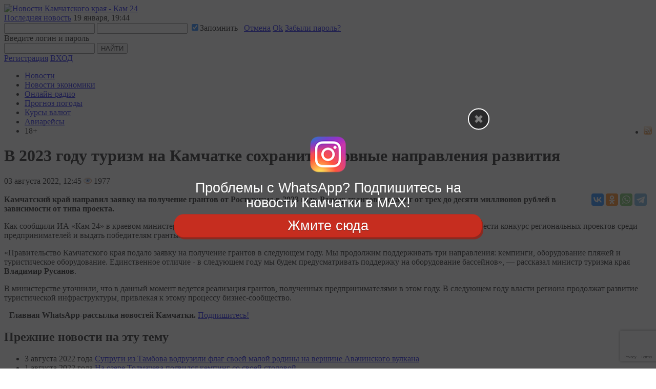

--- FILE ---
content_type: text/html; charset=utf-8
request_url: https://kam24.ru/news/main/20220803/90855.html
body_size: 19479
content:
<!doctype html>
<html xmlns="http://www.w3.org/1999/xhtml">
<head>
<!-- Yandex.Metrika counter -->
<script type="text/javascript" >
   (function(m,e,t,r,i,k,a){m[i]=m[i]||function(){(m[i].a=m[i].a||[]).push(arguments)};
   m[i].l=1*new Date();k=e.createElement(t),a=e.getElementsByTagName(t)[0],k.async=1,k.src=r,a.parentNode.insertBefore(k,a)})
   (window, document, "script", "https://mc.yandex.ru/metrika/tag.js", "ym");

   ym(20584786, "init", {
        clickmap:true,
        trackLinks:true,
        accurateTrackBounce:true,
        webvisor:true,
        trackHash:true
   });
</script>
<noscript><div><img src="https://mc.yandex.ru/watch/20584786" style="position:absolute; left:-9999px;" alt="" /></div></noscript>
<!-- /Yandex.Metrika counter -->

  <script src="/js/jquery.min.js"></script>
  <script src="/js/jquery-ui.js"></script>
<script src="https://yastatic.net/pcode/adfox/loader.js"></script>
  <meta http-equiv="Content-Type" content="text/html; charset=utf-8" />
  <meta name="viewport" content="width=device-width, initial-scale=1.0">
  <meta property="fb:pages" content="153809481473839" />
  <meta property="og:site_name" content="KAM24.RU" />
  <meta property="og:title" content="В 2023 году туризм на Камчатке сохранит основные направления развития: ИА «Кам 24»" />
  <meta property="og:type" content="article" />
  <meta property="og:url" content="https://kam24.ru/news/main/20220803/90855.html" />
<meta property="keywords" content="" /><meta property="description" content="" /><meta name="description" content="" /><meta property="og:description" content="" /><meta property="og:image" content="https://kam24.ru/uploads/999_a4c68e2c1c12514a42deb936c0354d0f.jpg" />
  <meta property="og:locale" content="ru_RU" />
  <meta name="robots" content="noarchive" />
  <link rel="stylesheet" type="text/css" href="/assets/6b8b740b/css/bootstrap-yii.css" />
<link rel="stylesheet" type="text/css" href="/assets/6b8b740b/css/jquery-ui-bootstrap.css" />
<script type="text/javascript" src="/assets/6b8b740b/js/bootstrap.bootbox.min.js"></script>
<script type="text/javascript" src="/assets/6b8b740b/js/bootstrap.min.js"></script>
<title>В 2023 году туризм на Камчатке сохранит основные направления развития: ИА «Кам 24»</title>
  <meta name="title" content="В 2023 году туризм на Камчатке сохранит основные направления развития: ИА «Кам 24»" />
  <link href="/themes/kam24m/css/swiper.min.css" type="text/css" rel="stylesheet" />

  <link href="/themes/kam24m/css/template_css.css?y=e2" type="text/css" rel="stylesheet" />
  <link href="/themes/kam24m/css/style.css" type="text/css" rel="stylesheet" />
  <link href="/themes/kam24m/css/responsive.css" type="text/css" rel="stylesheet" />
<link rel="apple-touch-icon" sizes="180x180" href="/apple-touch-icon.png">
<link rel="icon" type="image/png" sizes="32x32" href="/favicon-32x32.png">
<link rel="icon" type="image/png" sizes="16x16" href="/favicon-16x16.png">
<link rel="manifest" href="/site.webmanifest">
<link rel="mask-icon" href="/safari-pinned-tab.svg" color="#5bbad5">
<meta name="msapplication-TileColor" content="#da532c">
<meta name="theme-color" content="#ffffff">
  <!--[if IE 7]><link href="/themes/kam24m/css/ie.css" type="text/css" rel="stylesheet" /><![endif]-->
  <!--[if IE]><script type="text/javascript" src="/themes/kam24m/js/excanvas.js"></script><![endif]-->
  <script type="text/javascript" src="/themes/kam24m/js/jquery.placeholder.min.js"></script>
  <script type="text/javascript" src="/themes/kam24m/js/jquery.sliderkit.1.9.2.pack.js"></script>
  <!--<script type="text/javascript" src="/themes/kam24m/js/jquery.mousewheel.min.js"></script>-->
  <link rel="stylesheet" type="text/css" href="/themes/kam24m/css/sliderkit-core.css" media="screen, projection" />

  <!--<script type="text/javascript" src="/themes/kam24m/js/jcf.js"></script>-->
  <script type="text/javascript" src="/themes/kam24m/js/jqueryRotate.js"></script>
  <!--<script type="text/javascript" src="/themes/kam24m/js/jcf.select.js"></script>-->
  <script type="text/javascript" src="/themes/kam24m/js/tabs.js"></script>
  <script type="text/javascript" src="/themes/kam24m/js/func.js"></script>

  <script type="text/javascript" src="/js/buttons.js"></script>
  <script type="text/javascript">stLight.options({publisher: "eacbcdb5-c0db-4f70-a941-761592e0eb48", doNotHash: false, doNotCopy: false, hashAddressBar: false});</script>
  <script type="text/javascript" src="https://www.google.com/recaptcha/api.js?render=6LedN7oaAAAAAFPwb9ueCuoGb5XRTT_sfm-l7l9b"></script>

<script>
var __rm__config = {
  projectId: '-MWTGXx7nU1Aua6_WO76',
  locale: 'ru',
  contextWidget: 1,
  embedBtn: 0,
  floatingBtn: 0,


};
</script>
<script src="https://widget.revisionme.com/app.js" defer id="rm_app_script"></script>
<script type="text/javascript" src="https://vk.com/js/api/openapi.js?169"></script>
<!-- Yandex.RTB -->
<script>window.yaContextCb=window.yaContextCb||[]</script>
<script src="https://yandex.ru/ads/system/context.js" async></script>
<!-- script charset="UTF-8" src="//web.webpushs.com/js/push/c42a05e301dbdebfe196311e6d802ec1_1.js" async></script -->
</head>
<body>
<script type="text/javascript">
    function installcookie(name, dat) {
	var expires;
	var cookstr;
	var days=90;
	expires = new Date(Date.now() + days * 24 * 60 * 60 * 1000).toUTCString();
	cookstr = name + "=" + encodeURIComponent(dat) + "; expires=" + expires + "; path=/";
	document.cookie = cookstr;
    }
    
    function findCoockie() {
	console.log("HH");
	var myCookie = getCookie("whaar18");
	if (myCookie == null) {
	    installcookie("whaar18",1);
	    return false;
	    // do cookie doesn't exist stuff;
	} else {
	    // do cookie exists stuff
	    return true;
	}
    }

    function searchCoockie() {
	var myCookie = getCookie("whaar18");
	if (myCookie == null) {
	    return false;
	} else {
	    return true;
	}
    }
    
    function getCookie(name) {
	var dc = document.cookie;
	var prefix = name + "=";
	var begin = dc.indexOf("; " + prefix);
	if (begin == -1) {
	    begin = dc.indexOf(prefix);
	    if (begin != 0) return null;
	}
	else
	{
	    begin += 2;
	    var end = document.cookie.indexOf(";", begin);
	    if (end == -1) {
	    end = dc.length;
	    }
	}
	// because unescape has been deprecated, replaced with decodeURI
	//return unescape(dc.substring(begin + prefix.length, end));
	return decodeURI(dc.substring(begin + prefix.length, end));
    } 
    
    
    function getRandomInt(min, max) {
	min = Math.ceil(min);
	max = Math.floor(max);
	return Math.floor(Math.random() * (max - min + 1)) + min;
    }

	
    
	if (searchCoockie() == false) {
		
var whatsarr = new Array(
'https://chat.whatsapp.com/0Me4GCcWlF92tJ3tL2uwmF',
'https://chat.whatsapp.com/CM7q5nF39z23hnghOcVpir',
'https://chat.whatsapp.com/FMf2H3XQAJjFeMbtt1pIYk'
    );
	    var instalink = 'https://max.ru/kam24ru';
	    var tglink = 'https://t.me/+Px2Emb-LgvM3YzY1';
	    var d = new Date();
	    var n = d.getHours();
	    var w = d.getDay();
	    var showpopupvar = 0; /* always show popup, even if cookie set */
	    var showpopuptimer = 1; /* seconds before popup */
	    var whrand = getRandomInt(0, whatsarr.length-1);
	    var whlink = whatsarr[whrand];

	    /** check if mobile **/
	    window.mobileAndTabletcheck = function() {
		var check = false; (function(a){if(/(android|bb\d+|meego).+mobile|avantgo|bada\/|blackberry|blazer|compal|elaine|fennec|hiptop|iemobile|ip(hone|od)|iris|kindle|lge |maemo|midp|mmp|mobile.+firefox|netfront|opera m(ob|in)i|palm( os)?|phone|p(ixi|re)\/|plucker|pocket|psp|series(4|6)0|symbian|treo|up\.(browser|link)|vodafone|wap|windows ce|xda|xiino|android|ipad|playbook|silk/i.test(a)||/1207|6310|6590|3gso|4thp|50[1-6]i|770s|802s|a wa|abac|ac(er|oo|s\-)|ai(ko|rn)|al(av|ca|co)|amoi|an(ex|ny|yw)|aptu|ar(ch|go)|as(te|us)|attw|au(di|\-m|r |s )|avan|be(ck|ll|nq)|bi(lb|rd)|bl(ac|az)|br(e|v)w|bumb|bw\-(n|u)|c55\/|capi|ccwa|cdm\-|cell|chtm|cldc|cmd\-|co(mp|nd)|craw|da(it|ll|ng)|dbte|dc\-s|devi|dica|dmob|do(c|p)o|ds(12|\-d)|el(49|ai)|em(l2|ul)|er(ic|k0)|esl8|ez([4-7]0|os|wa|ze)|fetc|fly(\-|_)|g1 u|g560|gene|gf\-5|g\-mo|go(\.w|od)|gr(ad|un)|haie|hcit|hd\-(m|p|t)|hei\-|hi(pt|ta)|hp( i|ip)|hs\-c|ht(c(\-| |_|a|g|p|s|t)|tp)|hu(aw|tc)|i\-(20|go|ma)|i230|iac( |\-|\/)|ibro|idea|ig01|ikom|im1k|inno|ipaq|iris|ja(t|v)a|jbro|jemu|jigs|kddi|keji|kgt( |\/)|klon|kpt |kwc\-|kyo(c|k)|le(no|xi)|lg( g|\/(k|l|u)|50|54|\-[a-w])|libw|lynx|m1\-w|m3ga|m50\/|ma(te|ui|xo)|mc(01|21|ca)|m\-cr|me(rc|ri)|mi(o8|oa|ts)|mmef|mo(01|02|bi|de|do|t(\-| |o|v)|zz)|mt(50|p1|v )|mwbp|mywa|n10[0-2]|n20[2-3]|n30(0|2)|n50(0|2|5)|n7(0(0|1)|10)|ne((c|m)\-|on|tf|wf|wg|wt)|nok(6|i)|nzph|o2im|op(ti|wv)|oran|owg1|p800|pan(a|d|t)|pdxg|pg(13|\-([1-8]|c))|phil|pire|pl(ay|uc)|pn\-2|po(ck|rt|se)|prox|psio|pt\-g|qa\-a|qc(07|12|21|32|60|\-[2-7]|i\-)|qtek|r380|r600|raks|rim9|ro(ve|zo)|s55\/|sa(ge|ma|mm|ms|ny|va)|sc(01|h\-|oo|p\-)|sdk\/|se(c(\-|0|1)|47|mc|nd|ri)|sgh\-|shar|sie(\-|m)|sk\-0|sl(45|id)|sm(al|ar|b3|it|t5)|so(ft|ny)|sp(01|h\-|v\-|v )|sy(01|mb)|t2(18|50)|t6(00|10|18)|ta(gt|lk)|tcl\-|tdg\-|tel(i|m)|tim\-|t\-mo|to(pl|sh)|ts(70|m\-|m3|m5)|tx\-9|up(\.b|g1|si)|utst|v400|v750|veri|vi(rg|te)|vk(40|5[0-3]|\-v)|vm40|voda|vulc|vx(52|53|60|61|70|80|81|83|85|98)|w3c(\-| )|webc|whit|wi(g |nc|nw)|wmlb|wonu|x700|yas\-|your|zeto|zte\-/i.test(a.substr(0,4))) check = true;})(navigator.userAgent||navigator.vendor||window.opera);
		return check;
	    };
					    
	    function showpopup() {
		var tmp = document.getElementById("fullscreenmf");
		tmp.style.opacity = "1";
		tmp.style.display = "block";
		var tmp = document.getElementById("clfullscreenbutton");
		tmp.style.display = "block";
		showpopupvar = 0;
	    }
					    
	    function hidepopup() {
		installcookie("whaar18",1);
		document.getElementById("fullscreenmf").remove();
		//document.getElementById("fullscreenmf").style.display = "none";
	    }
			    
	    function openlink(URL) {
		installcookie("whaar18",1);
		document.getElementById("fullscreenmf").remove();
		//document.getElementById("fullscreenmf").style.display = "none";
		if (typeof URL !== 'undefined') {
		    window.open(URL, '_blank');
		}
	    }

	    var blockwidth = 600;
	    var fontsize = 27;
	    var clfontsize = 18;
	    var mobilecoef = 1;
	    /*random or manual?*/
	    var randtxt = 0;
	    
	    if (randtxt == 1) {
		ctt = getRandomInt(0,1);
	    }
	    
	    /*select if manual*/
	    if (randtxt == 0) {
		ctt = 2 /* 0 - wh, 1 - tg, 2 - insta */
	    }
	    /*0 - whatsapp, 1 - telegram, 2 - instagram*/
	    
	    if (ctt == 0) {
		var buttontxt = document.createTextNode("Нажать здесь");
		var URL = whlink;
	    }
	    if (ctt == 1) {
		var buttontxt = document.createTextNode("Подать заявку");
		var URL = tglink;
	    }
	    if (ctt == 2) {
		var buttontxt = document.createTextNode("Жмите сюда");
		var URL = instalink;
	    }
	    var buttontxtclose = document.createTextNode("Закрыть");

	    var mobile = window.mobileAndTabletcheck();
	    if (mobile) {
		fontsize = fontsize * mobilecoef;
		blockwidth = 280;
	    }
	    var mobile = window.mobileAndTabletcheck();
	    if (mobile) {
		fontsize = fontsize * mobilecoef;
	    }
	    var lineheig = fontsize*1.1;
	    //var showtimer = setInterval(whTimer, showpopuptimer * 1000);				

	    /** overlay **/
	    var overlay = document.createElement('div');
	    overlay.id = 'fullscreenmf';
	    overlay.style.cssText = 'margin: 0px; padding:0; z-index: 9991; position: fixed; width: 100%; height: 100%; background-color: rgba(41, 41, 42, 0.8); left: 0; top: 0;';
	    overlay.onclick = function (e) {openlink(URL)};
	    document.body.appendChild(overlay);

	    /** center **/
	    var center = document.createElement('div');
	    center.id = 'centerfs';
	    center.style.cssText = 'margin: 0; padding: 15px; font-size: ' + fontsize + 'px; line-height: ' + lineheig + 'px; z-index: 9993; position: absolute; top: 50%; left: 50%; margin-right: -50%; transform: translate(-50%, -50%);  width: ' + blockwidth + 'px; text-align: center;';
	    document.getElementById("fullscreenmf").appendChild(center);
	    
	    /** whatsapp logo container **/
	    var elem = document.createElement('div');
	    elem.id = 'fssocaillogo';
	    elem.style.cssText = 'margin: 10px auto; z-index: 9994; width: 70px; height: auto;';
	    document.getElementById("centerfs").appendChild(elem);

	    /** whatsapp logo **/
	    var imgw = 70;
	    var imgh = 70;
	    var imgwh = document.createElement('img');

	    if (ctt == 0) {
		imgwh.src = "/images/logo-whatsapp.png";
		imgwh.title = "WhatsApp";
		
		var ifr = document.createElement('a');
		ifr.id = 'fullscreenmfa';
		var linkText = document.createTextNode("Главная рассылка новостей Камчатки в WhatsApp");
		ifr.appendChild(linkText);
		ifr.href = whlink;
		ifr.title = "WhatsApp";
		ifr.target = "_blank";
		ifr.style.cssText = 'color: white;text-decoration: none;font-family: "Roboto Slab", "arial narrow", sans-serif; font-size:' + fontsize + 'px; line-height: ' + lineheig + 'px; text-shadow: rgb(0 0 0) 1px 1px 1px;';
	    }
	    if (ctt == 1) {
		imgwh.src = "/images/tglogo_big.png";
		imgwh.title = "Telegram";
		
		var ifr = document.createElement('a');
		ifr.id = 'fullscreenmfa';
		var linkText = document.createTextNode("Вас приглашают в закрытый ТГ-паблик новостей Камчатки");
		ifr.appendChild(linkText);
		ifr.href = tglink;
		ifr.title = "Telegram";
		ifr.target = "_blank";
		ifr.style.cssText = 'color: white;text-decoration: none;font-family: Arial, "Helvetica CY", "Nimbus Sans L", sans-serif; font-size: ' + fontsize + 'px; line-height: ' + lineheig + 'px;';
	    }
	    if (ctt == 2) {
		imgwh.src = "/images/insta_70x70.png";
		imgwh.title = "Instagram";
		
		var ifr = document.createElement('a');
		ifr.id = 'fullscreenmfa';
		var linkText = document.createTextNode("Проблемы с WhatsApp? Подпишитесь на новости Камчатки в MAX!");
		ifr.appendChild(linkText);
		ifr.href = instalink;
		ifr.title = "Instagram";
		ifr.target = "_blank";
		ifr.style.cssText = 'color: white;text-decoration: none;font-family: "Roboto Slab", "arial narrow", sans-serif; font-size: ' + fontsize + 'px; line-height: ' + lineheig + 'px;';
	    }
	    imgwh.width = imgw*mobilecoef;
	    imgwh.height = imgh*mobilecoef;
	    imgwh.onclick = function (e) {openlink(URL)};
	    document.getElementById("fssocaillogo").appendChild(imgwh);
	    
	    document.getElementById("centerfs").appendChild(ifr);
	    
	    /** button **/
	    var buttonwrapper = document.createElement('div');
	    buttonwrapper.id = 'buttonwrapper';
	    buttonwrapper.style.cssText = 'display: block; text-align: center; margin-top: 8px;';
	    document.getElementById("centerfs").appendChild(buttonwrapper);
	    
	    
	    /** Subscribe button **/
	    var fsbutton = document.createElement('a');
	    fsbutton.id = 'fullscreenbutton';
	    fsbutton.href = URL;
	    fsbutton.target = "_blank";
	    fsbutton.appendChild(buttontxt);
	    fsbutton.style.cssText = 'z-index: 9995; box-shadow: 3px 4px 0px 0px #8a2a21; background-color:#c62d1f; border-radius:18px; border:1px solid #d02718; display:block; cursor:pointer; color:#ffffff; font-family:"Roboto Slab", "arial narrow", sans-serif; font-size:' + fontsize + 'px; padding:7px 25px; text-decoration:none; text-shadow:0px 1px 0px #810e05;';
	    fsbutton.onclick = function (f) {hidepopup()};
	    document.getElementById("buttonwrapper").appendChild(fsbutton);
	    
	    /** Close button **/
	    var close = document.createElement('div');
	    close.id = 'clfullscreenbutton';
	    close.innerHTML = "";
	    close.onclick = function (g) {hidepopup()};
	    close.style.cssText = "margin: 0px; padding:3px; font-size: ' + fontsize + 'px; z-index: 99999;position: absolute;right: 0;top: -30px; cursor: pointer; color: white; font-family: sans-serif; width: 32px; height: 32px; text-align: center; border-radius: 30px; border: 2px solid #fff; background: rgba(41, 41, 42, 1) url('/images/close.png') no-repeat center center;";
	    document.getElementById("buttonwrapper").appendChild(close);


	    
	    
	}
    </script>
<div id="fb-root"></div>
<!-- script async defer crossorigin="anonymous" src="https://connect.facebook.net/ru_RU/sdk.js#xfbml=1&version=v4.0"></script -->
<script type='text/javascript' src='https://www.kam24.ru/b/www/delivery/spcjs.php?id=2'></script>
<!--LiveInternet counter--><script type="text/javascript"><!--
new Image().src = "//counter.yadro.ru/hit?r"+
escape(document.referrer)+((typeof(screen)=="undefined")?"":
";s"+screen.width+"*"+screen.height+"*"+(screen.colorDepth?
screen.colorDepth:screen.pixelDepth))+";u"+escape(document.URL)+
";h"+escape(document.title.substring(0,80))+
";"+Math.random();//--></script><!--/LiveInternet-->

<!-- Top.Mail.Ru counter -->
<script type="text/javascript">
var _tmr = window._tmr || (window._tmr = []);
_tmr.push({id: "2684868", type: "pageView", start: (new Date()).getTime()});
(function (d, w, id) {
  if (d.getElementById(id)) return;
  var ts = d.createElement("script"); ts.type = "text/javascript"; ts.async = true; ts.id = id;
  ts.src = "https://top-fwz1.mail.ru/js/code.js";
  var f = function () {var s = d.getElementsByTagName("script")[0]; s.parentNode.insertBefore(ts, s);};
  if (w.opera == "[object Opera]") { d.addEventListener("DOMContentLoaded", f, false); } else { f(); }
})(document, window, "tmr-code");
</script>
<noscript><div><img src="https://top-fwz1.mail.ru/counter?id=2684868;js=na" style="position:absolute;left:-9999px;" alt="Top.Mail.Ru" /></div></noscript>
<!-- /Top.Mail.Ru counter -->

  <div id="wrapper">
        <!-- header -->
<div id="header">
	<div class="page spakses">
		<div class="hed-top nuclear">
			<a href="/" class="logo"><img src="/themes/kam24m/images/logo.png" alt="Новости Камчатского края - Кам 24" /></a>
			<div class="last-news">
    <a href="/news/main/20260119/124600.html">Последняя новость</a>
    <span>
        19 января, 19:44    </span>
</div>			<div class="right-hed">
				<div class="login_popup" id="login_popup">
					<form id="enter_form" method="post">
						<input type="text" id="login_kam" name="username" />
						<input type="password" name="password" id="password_kam" />
						<input type="checkbox" checked="checked" name="rememberMe" value="1" />Запомнить
						<span class="edit_massage">&nbsp;</span>
						<a href="#" class="cancel">Отмена</a>
						<a href="#" class="ok">Ok</a>
						<a href="/User/user/recall" class="recall" id="recall">Забыли пароль?</a>
						<div class="errorMessage" id="errorMessage">Введите логин и пароль</div>
					</form>
				</div>
				<div class="search">
					<form action="/Content/news/search" method="get">
						<input type="text" class="inp" name="search" />
						<input type="submit" value="НАЙТИ" class="but" />
					</form>
				</div>
				<div class="log">
										<a href="/User/user/registration" class="reg">Регистрация</a>
					<a href="/User/user/login" class="enter but">ВХОД</a>
									</div>
			</div>
		</div>


		<!-- Этот стиль зашит в /themes/kam24m/css/template_css.css После очистки кеша можно удалить -->
		<style>
			ul.spakses-sub-mnu {
				position: absolute;
				width: fit-content;
				max-width: 250px;
				background: #0b4e6b;
				z-index: 10;
				padding: 20px;
				display: none;
				transform: translateX(-20%);
				margin: 0 !important;
				border-top: 1px solid #f2f2f2;
			}

			li.has-submenu:hover ul.spakses-sub-mnu {
				display: flex;
				flex-direction: column;
			}

			ul.spakses-sub-mnu li {
				padding: 4px 0;
				height: 100%;
			}

			li.has-submenu svg {
				width: 18px;
				height: 18px;
				transform: rotate(90deg);
				color: #fff;
				transition: 0.3s;
				margin-left: 5px;
			}

			li.has-submenu:hover svg {
				transform: rotate(-90deg);
			}

			.has-submenu-box {
				display: flex;
			}

			@media (max-width: 767px) {
				ul.spakses-sub-mnu {
					position: relative;
					background: transparent;
					padding: 0 10px;
					transform: none;
					margin-top: 0;
					margin-bottom: 10px;
					border-top: 0px solid #f2f2f2;
				}

				ul.spakses-sub-mnu a {
					text-transform: none;
				}

				.hed-top.nuclear {
					display: flex;
					flex-direction: row;
					justify-content: space-between;
					align-items: center;
				}

				.hed-top .right-hed .search .inp {
					width: 80px !important;
				}

				.hed-top .right-hed .search {
					width: 168px !important;
				}

				.hed-top .right-hed {
					padding: 0 !important;
					margin: 0 10px;
				}

				.nuclear:after {
					display: none;
				}

			}
		</style>



		<nav>
			<ul class="hed-mnu">
				<li><a href="/news/main/">Новости</a></li>
				<li><a href="/news/business/">Новости экономики</a></li>
				<!-- li><a href="/blog/">Блоги</a><span style="text-shadow: 0 0 0.2em #8F7; color:white; position: relative; left: 3px; top: -5px;">+1</span></li -->
				<li class="has-submenu">
					<div class="has-submenu-box">
						<a href="#">Онлайн-радио</a>
						<svg class="feather feather-chevron-right" fill="none" height="24" stroke="currentColor" stroke-linecap="round" stroke-linejoin="round" stroke-width="2" viewBox="0 0 24 24" width="24" xmlns="http://www.w3.org/2000/svg">
							<polyline points="9 18 15 12 9 6" />
						</svg>
					</div>

					<ul class="spakses-sub-mnu">
						<li><a rel="nofollow" target="_blank" href="https://radio.41region.tv:8443/auto.mp3">Авторадио Камчатка</a></li>
						<li><a rel="nofollow" target="_blank" href="https://radio.41region.tv:8443/dorozj.mp3">Дорожное радио Камчатка</a></li>
						<li><a rel="nofollow" target="_blank" href="https://radio.41region.tv:8443/europa.mp3">Европа плюс Камчатка</a></li>
						<li><a rel="nofollow" target="_blank" href="https://radio.41region.tv:8443/retro.mp3">Ретро FM Камчатка</a></li>
						<li><a rel="nofollow" target="_blank" href="https://radio.41region.tv:8443/russkoye.mp3">Русское радио Камчатка</a></li>
					</ul>
				</li>
								<li><a href="/weather">Прогноз погоды</a></li>
				<li><a href="/courses/">Курсы валют</a></li>
				<li><a href="/avia/">Авиарейсы</a></li>
				<li style="float: right;"><a title='Подписаться на RSS-поток новостей ИА "Кам 24"' href="/export.php?rss"><img src="/images/rss.png"></a></li>
				<li class="age-marker">18+</li>



			</ul>
		</nav>
	</div>
</div>
<!--/ header -->
    
<link  href="/themes/kam24m/css/fotorama.css" rel="stylesheet">
<script src="https://cdnjs.cloudflare.com/ajax/libs/fotorama/4.6.4/fotorama.js"></script>
<script>
    $(function(){
        $(document).on('click','div.line a.like',null,function(){
            var el = this;
            $.ajax({
                type:   'get',
                url:    $(this).attr('href'),
                dataType:   'json',
                success:    function(data){
                    if(data.success) {
                        var like = $(el).next().text()*1;
                        like++;
                        $(el).next().text(like);
                    }
                }
            })
            return false;
        });
    })
</script>
<!-- script async defer src="//www.instagram.com/embed.js"></script -->
<!-- Yandex.RTB R-A-248655-14 -->
<!-- script>
window.yaContextCb.push(() => {
    Ya.Context.AdvManager.render({
        "blockId": "R-A-248655-14",
        "type": "fullscreen",
        "platform": "touch"
    })
})
</script -->
<center>
<div class="bannerdesktop" style="background-color: white; max-width: 980px;">
<!-- Revive Adserver Asynchronous JS Tag - Generated with Revive Adserver v4.2.1 -->
<ins data-revive-zoneid="1" data-revive-id="768f748eb0758c731d2a50e6748db204"></ins>
<script async src="//kam24.ru/b/www/delivery/asyncjs.php"></script></div>
<div class="bannermobile">
<!-- Revive Adserver Asynchronous JS Tag - Generated with Revive Adserver v4.2.1 -->
<ins data-revive-zoneid="2" data-revive-id="768f748eb0758c731d2a50e6748db204"></ins>
<script async src="//kam24.ru/b/www/delivery/asyncjs.php"></script>
</div>
</center>
<div class="cnt-wrp nuclear">
<div id="fb-root"></div>
<div class="page">
  <div class="content">
  <div class="block">

    <!-- news-slider -->
    <div class="news-slider" itemscope="itemscope" itemtype="https://schema.org/NewsArticle">
<meta itemprop="identifier" content="90855">
        <h1>
          В 2023 году туризм на Камчатке сохранит основные направления развития        </h1>
	
    	    <div class="top nuclear">
    			<!-- Дата -->
			<div class="data">
		        		<span class="day">03</span>
    	    		<span class="data-in">августа 2022, 12:45</span>
	        	    	
			<span class="data-in" style="font-weight: normal;"><img src="/images/eye.png"> 1977</span>    			
			<!-- /Дата -->
	        	<!-- Социалки -->
			</div>


    <div style="max-width: 200px; float:left; padding-left:10px;">
</div><div>    
<script src="//yastatic.net/es5-shims/0.0.2/es5-shims.min.js"></script>
    <script src="//yastatic.net/share2/share.js"></script>
    <div class="ya-share2" style="float:right; padding: 15px 10px 10px 10px;" data-services="vkontakte,odnoklassniki,whatsapp,telegram" data-counter="">
    </div>
    

	    </div>
			<!-- /Социалки -->
          </div>


    <div class="fotorama" data-allowfullscreen="true" data-nav="thumbs" data-width="100%">
                    <a href="/uploads/thumb1130_999_a4c68e2c1c12514a42deb936c0354d0f.jpg" title="В 2023 году туризм на Камчатке сохранит основные направления развития" alt="В 2023 году туризм на Камчатке сохранит основные направления развития">
          <img src="/uploads/thumb1130_999_a4c68e2c1c12514a42deb936c0354d0f.jpg" style="width: 100%" alt="В 2023 году туризм на Камчатке сохранит основные направления развития" title="В 2023 году туризм на Камчатке сохранит основные направления развития">
        </a>
          </div>
  <br/>
    	  <!-- // end of photosgallery-vertical -->
    	    <div class="announce">
    	    <b>Камчатский край направил заявку на получение грантов от Ростуризма в 2023 году. Размер грантов составит от трех до десяти миллионов рублей в зависимости от типа проекта.</b>
    	    </div>
	    <!-- Yandex.RTB R-A-248655-13 -->
<div id="yandex_rtb_R-A-248655-13"></div>
<script>
window.yaContextCb.push(()=>{
    Ya.Context.AdvManager.render({
	"blockId": "R-A-248655-13",
	"renderTo": "yandex_rtb_R-A-248655-13"
    })
})
</script>
    	    <div class="contentNews"><p><p>Как сообщили ИА «Кам 24» в краевом министерстве туризма, регионы, прошедшие конкурсный отбор, должны будут в 2023 году провести конкурс региональных проектов среди предпринимателей и выдать победителям гранты.</p></p><p></p><p><p>«Правительство Камчатского края подало заявку на получение грантов в следующем году. Мы продолжим поддерживать три направления: кемпинги, оборудование пляжей и туристическое оборудование. Единственное отличие - в следующем году мы будем предусматривать поддержку на оборудование бассейнов», — рассказал министр туризма края <strong>Владимир Русанов</strong>.</p></p><p></p><p><p>В министерстве уточнили, что в данный момент ведется реализация грантов, полученных предпринимателями в этом году. В следующем году власти региона продолжат развитие туристической инфраструктуры, привлекая к этому процессу бизнес-сообщество.</p></p><p></p>	    </div>
    </div>
    <!--/ news-slider -->

  </div>
<div class="contentNews">
<p style="padding: 0 0 0 10px "><b>Главная WhatsApp-рассылка новостей Камчатки.</b> <a rel="nofollow" target="_blank" href="https://chat.whatsapp.com/C7IBUDbYZqU74CdwiBTJD2">Подпишитесь!</a></p></div>

<!-- Composite Start -->
<div id="M609910ScriptRootC955632">
</div>
<!-- Composite End -->
<!-- Yandex.RTB R-A-248655-6 -->
<div id="yandex_rtb_R-A-248655-6"></div>
<script type="text/javascript">
    (function(w, d, n, s, t) {
        w[n] = w[n] || [];
        w[n].push(function() {
            Ya.Context.AdvManager.render({
                blockId: "R-A-248655-6",
                renderTo: "yandex_rtb_R-A-248655-6",
                async: true
            });
        });
        t = d.getElementsByTagName("script")[0];
        s = d.createElement("script");
        s.type = "text/javascript";
        s.src = "//an.yandex.ru/system/context.js";
        s.async = true;
        t.parentNode.insertBefore(s, t);
    })(this, this.document, "yandexContextAsyncCallbacks");
</script>

    <div class="bannermobile">
<ins data-revive-zoneid="22" data-revive-id="768f748eb0758c731d2a50e6748db204"></ins>
<script async src="//kam24.ru/b/www/delivery/asyncjs.php"></script>
    </div>
    <div class="bannerdesktop">
<ins data-revive-zoneid="21" data-revive-id="768f748eb0758c731d2a50e6748db204"></ins>
<script async src="//kam24.ru/b/www/delivery/asyncjs.php"></script>
</div>



    
  <div class="block page-news">
  <h2>Прежние новости на эту тему</h2>
  <ul class="news-mnu2">
    	    	     		<li><span class="data">3 августа 2022 года</span>		<a href="/news/main/20220803/90858.html">Супруги из Тамбова водрузили флаг своей малой родины на вершине Авачинского вулкана</a>	        </li>
	    	 
    	    	     		<li><span class="data">1 августа 2022 года</span>		<a href="/news/main/20220801/90820.html">На озере Толмачева появился кемпинг со своей столовой</a>	        </li>
	    	 
    	    	     		<li><span class="data">31 июля 2022 года</span>		<a href="/news/main/20220731/90790.html">На Камчатке у туристов на вулкане заглох автомобиль, мужчин вывезли спасатели</a>	        </li>
	    	 
    	    	     		<li><span class="data">30 июля 2022 года</span>		<a href="/news/main/20220730/90788.html">«Виды, конечно, шикарные», - Артем Алискеров поделился впечатлениями от забега по Камчатке</a>	        </li>
	    	 
    	    	     		<li><span class="data">30 июля 2022 года</span>		<a href="/news/main/20220730/90776.html">На Халактырском пляже появятся дополнительные места для парковки автомобилей</a>	        </li>
	    	 
      </ul>
</div>  <div class="block">

<!-- Yandex.RTB R-A-248655-1 -->
<!-- div id="yandex_rtb_R-A-248655-1"></div>
<script type="text/javascript">
    (function(w, d, n, s, t) {
        w[n] = w[n] || [];
        w[n].push(function() {
            Ya.Context.AdvManager.render({
                blockId: "R-A-248655-1",
                renderTo: "yandex_rtb_R-A-248655-1",
                async: true
            });
        });
        t = d.getElementsByTagName("script")[0];
        s = d.createElement("script");
        s.type = "text/javascript";
        s.src = "//an.yandex.ru/system/context.js";
        s.async = true;
        t.parentNode.insertBefore(s, t);
    })(this, this.document, "yandexContextAsyncCallbacks");
</script -->


    	<div class="comments">
        <span class="headline-com"></span>
        <a name="comments"></a>
        <h4>    
    КОММЕНТАРИИ    </h4>
            	    <div class="com-item">
	       		<div class="line">
        	<span style="color:#000000";>Wellwisher_</span> |
        	<span class="data" style="color:#666666;">3 августа 2022 г, 15:51</span>
                    <a class="like" style="color: darkgray;" title="Прошло 7 дней с момента написания комментария">Да!</a><span class="like_len">14</span>
    		</div>
    	    <p>Дюха, у нас свободная страна, влажно мечтаешь про "облабзание с ног до головы" - мечтай и пиши про это, хе-хе...</p>
    	    </div>
            	    <div class="com-item">
	       		<div class="line">
        	<span style="color:#000000";>Дюха</span> |
        	<span class="data" style="color:#666666;">3 августа 2022 г, 15:35</span>
                    <a class="like" style="color: darkgray;" title="Прошло 7 дней с момента написания комментария">Да!</a><span class="like_len">20</span>
    		</div>
    	    <p>Мои влажные мечты далеко от понимания людей с ником из иностранных букв.Так что что думаю,то и проецирую.</p>
    	    </div>
            	    <div class="com-item">
	       		<div class="line">
        	<span style="color:#000000";>Wellwisher_</span> |
        	<span class="data" style="color:#666666;">3 августа 2022 г, 15:30</span>
                    <a class="like" style="color: darkgray;" title="Прошло 7 дней с момента написания комментария">Да!</a><span class="like_len">7</span>
    		</div>
    	    <p>Дюха, не проецируй свои влажные мечты на других, хе-хе...</p>
    	    </div>
            	    <div class="com-item">
	       		<div class="line">
        	<span style="color:#000000";>Дюха</span> |
        	<span class="data" style="color:#666666;">3 августа 2022 г, 15:26</span>
                    <a class="like" style="color: darkgray;" title="Прошло 7 дней с момента написания комментария">Да!</a><span class="like_len">24</span>
    		</div>
    	    <p>Как там интересно нашему турысту с яхты "Nord" отдыхается?????Наши чинуши облабзали поди его уже с ног до головы?????</p>
    	    </div>
            	    <div class="com-item">
	       		<div class="line">
        	<span style="color:#000000";>Дюха</span> |
        	<span class="data" style="color:#666666;">3 августа 2022 г, 15:24</span>
                    <a class="like" style="color: darkgray;" title="Прошло 7 дней с момента написания комментария">Да!</a><span class="like_len">9</span>
    		</div>
    	    <p>Да в курсе я.Каждый день слаломом занимаюсь.Были дыры,а как латки положат так бугры у них получаются.</p>
    	    </div>
        	        <a href="#" class="more">Все комментарии (8)</a>
                	</div>
<!-- Yandex.RTB R-A-248655-1 -->
<!-- div id="yandex_rtb_R-A-248655-1"></div -->
<!-- script type="text/javascript">
    (function(w, d, n, s, t) {
        w[n] = w[n] || [];
        w[n].push(function() {
            Ya.Context.AdvManager.render({
                blockId: "R-A-248655-1",
                renderTo: "yandex_rtb_R-A-248655-1",
                async: true
            });
        });
        t = d.getElementsByTagName("script")[0];
        s = d.createElement("script");
        s.type = "text/javascript";
        s.src = "//an.yandex.ru/system/context.js";
        s.async = true;
        t.parentNode.insertBefore(s, t);
    })(this, this.document, "yandexContextAsyncCallbacks");
</script -->

<center>
<div class="bannerdesktop" style="background-color: white; max-width: 740px;">
<ins data-revive-zoneid="16" data-revive-id="768f748eb0758c731d2a50e6748db204"></ins>
<script async src="/b/www/delivery/asyncjs.php"></script>
</div>
<div class="bannermobile">
<ins data-revive-zoneid="17" data-revive-id="768f748eb0758c731d2a50e6748db204"></ins>
<script async src="/b/www/delivery/asyncjs.php"></script>
</div>
</center>
<br>
  	<div class="add-comments">
            <h5 class="reg">Внимание! Чтобы комментировать материалы, надо авторизоваться на сайте. <a href="/User/user/registration">Зарегистрироваться</a></span>
    
	</div>
  </div>
<!-- Yandex.RTB R-A-248655-15 -->
<div id="yandex_rtb_R-A-248655-15"></div>
<script>
window.yaContextCb.push(() => {
    Ya.Context.AdvManager.render({
        "blockId": "R-A-248655-15",
        "renderTo": "yandex_rtb_R-A-248655-15",
        "type": "feed"
    })
})
</script>
<br>

</div>
<!-- sidebar -->
<div class="sidebar">

    <div class="bannermobile">
<center>
<ins data-revive-zoneid="3" data-revive-id="768f748eb0758c731d2a50e6748db204"></ins>
<script async src="//kam24.ru/b/www/delivery/asyncjs.php"></script>
</center>
    </div>
    <div class="bannerdesktop">
<center>
<ins data-revive-zoneid="3" data-revive-id="768f748eb0758c731d2a50e6748db204"></ins>
<script async src="//kam24.ru/b/www/delivery/asyncjs.php"></script>
</center>
    </div>
<!-- Yandex.RTB R-A-248655-5 -->
<div id="yandex_rtb_R-A-248655-5"></div>
<script type="text/javascript">
    (function(w, d, n, s, t) {
        w[n] = w[n] || [];
        w[n].push(function() {
            Ya.Context.AdvManager.render({
                blockId: "R-A-248655-5",
                renderTo: "yandex_rtb_R-A-248655-5",
                async: true
            });
        });
        t = d.getElementsByTagName("script")[0];
        s = d.createElement("script");
        s.type = "text/javascript";
        s.src = "//an.yandex.ru/system/context.js";
        s.async = true;
        t.parentNode.insertBefore(s, t);
    })(this, this.document, "yandexContextAsyncCallbacks");
</script>
</center>
  <div class="block blogs-block">
    <!-- h2>ЧТО ПИШУТ БЛОГЕРЫ</h2>  
    <ul class="blogs-mnu">
           <li class="nuclear">
          <img alt="" src="/uploads/user/74_121783_rp3.jpg" />
          <b>Роман Придачин </b>
          <p><a href="/Content/blog/record/id/774">Куда едет «Автопарк»?</a></p>
      </li>
            <li class="nuclear">
          <img alt="" src="/uploads/user/74_1166_thumb.jpg" />
          <b>Алексей Жучков </b>
          <p><a href="/Content/blog/record/id/771">Директор театра кукол о коррупции, лучших артистах и своем увольнении</a></p>
      </li>
            <li class="nuclear">
          <img alt="" src="/uploads/user/74_105638_ai.jpg" />
          <b>Анастасия Минченко </b>
          <p><a href="/Content/blog/record/id/770">Найдите тех, кто ушел на войну и не вернулся</a></p>
      </li>
          </ul -->
  </div>  <div class="block">
<div class="opinion-block">
  <h2>Что думают люди</h2>
  <ul class="opinion-mnu">
             <li><b>Дуга:</b> <a href="/Content/forum/viewtheme/id/76507/full/1/#1478268">Помогать, конечно, нужно! Но тем самым управляющие компании перестают работать. 50 лет октября 26. После первой пурги УК "Крокус" не очистила ни дорогу, ни дома, здесь 2 пурга, которая все усложнила и снег навалился до 2 этажа. Первые этажи, оказались под жёстким слоем снега, и он сейчас выдавливает окна. УК никак не реагирует и не убирает. А дом находится в центре города на Силуэте. Правительство камчатского края обратите внимание на этот дом и на эту управляющую компанию.</a></li>
                 <li><b>Гост:</b> <a href="/Content/forum/viewtheme/id/76506/full/1/#1478267">Да этот бардак на нашем полуострове уже давно ! 
Просто пусть прокуратура один хотя бы раз приедет в пункт выдачи этих жизненно необходимых лекарств и поинтересуется у людей которые стоят в очереди за препаратами которых практически всегда половины в наличии нет из того списка что необходимо !!!!!  Говорят приходите через два три дня но всё безрезультатно.Проходят дни за ними недели и приходится идти унижаться заново в поликлинику чтобы попасть к терапевту для того чтобы заново выписали льготные лекарства потому как время на получение тоже ограничено по дням!!!
Вот такой вот бардак который длится уже долгий период времени .
А в то же время в аптеках пожалуйста всё есть !
г Елизово.</a></li>
                 <li><b>Начальник штаба :</b> <a href="/Content/forum/viewtheme/id/76503/full/1/#1478266">Помнится мэр Сворцов тоже дорогу в Завойко спасал, с лопатой наперевес.  И еще один мэр, помню, с боевым шуруповёртом вверенные территории благоустраивал. Видимо в должностной такое прописано.</a></li>
                 <li><b>Кабачок:</b> <a href="/Content/forum/viewtheme/id/76503/full/1/#1478264">Детский сад - штаны на лямках!!! Ржу… Не могу!!!! </a></li>
                 <li><b>Начальник штаба :</b> <a href="/Content/forum/viewtheme/id/76498/full/1/#1478263">Нужно срочно еще кого нибудь уволить. Или заарестовать.</a></li>
                 <li><b>Дуга:</b> <a href="/Content/forum/viewtheme/id/76505/full/1/#1478262">Социальный статус страны определяется преступлениями, проститутками и наркотой.</a></li>
          </ul>
<!-- Put this div tag to the place, where the Group block will be -->
<div id="vk_groups"></div>
<script type="text/javascript">
  VK.Widgets.Group("vk_groups", {mode: 3, height: 400, color1: "FFFFFF", color2: "000000", color3: "5181B8"}, 63591687);
</script>

</div>
</div></div>
<!--/ sidebar -->
</div>
</div>
  </div><!-- #wrapper -->

  <!-- footer -->
<footer id="footer" class="footer">
	<div class="page nuclear">
        <div class="text-block">
            <p>© Сетевое издание «Информационное агентство «Кам 24», 2012—2026 г.<br />
Свидетельство о регистрации СМИ ЭЛ № ФС 77-52675 от 01.02.2013 г.,<br />
выдано Федеральной службой по надзору в сфере связи, информационных технологий и массовых коммуникаций. <br /><br />

<i>*Instagram принадлежит компании Meta, признанной экстремистской на территории РФ</i><br /><br />

Учредитель: ООО «Новость». Адрес редакции: 683032, Камчатский край, <nobr>г. Петропавловск-Камчатский, ул. Высотная, 2А.</nobr>
<br>Главный редактор: Александр Александрович Кузнецов.
<br>Телефон редакции: (4152) 290-288. E-mail: <a style="text-decoration:none;" href="mailto:info@kam24.ru">info@kam24.ru</a></p>        </div>
                <div class="item item-3">	<span class="hd">МЫ В СОЦИАЛЬНЫХ СЕТЯХ</span>
    <ul id="yw0">
<li><a href="https://t.me/ia_kam24">Telegram</a></li>
<li><a href="https://max.ru/kam24ru">MAX</a></li>
<li><a href="https://vk.com/kam24ru">ВКонтакте</a></li>
<li><a href="https://ok.ru/kam24">Одноклассники</a></li>
</ul></div>        <div class="item item-2">	<span class="hd"><a href="/about_us/">О РЕДАКЦИИ</a></span>
    <ul>

            	    <li>
	    <a href="/reklama/">Размещение рекламы</a>
	    </li>
	    <li>
	    <a href="/agreement/">Соглашение</a>
	    </li>
	    <li>
	    <a href="/legal/">Правовая информация</a>
	    </li>
	    <li>
	    <a href="/news/materials/">Материалы</a>
	    </li>


    </ul>
</div>

    </div>
    <div class="metrika">
<ul><li><noindex><a rel="nofollow" href='https://play.google.com/store/apps/details?id=ru.kam24&utm_source=googleplay&pcampaignid=pcampaignidMKT-Other-global-all-co-prtnr-py-PartBadge-Mar2515-1'><img alt='Доступно в Google Play' src='/ru_badge_web_generic.png' style="height: 31px;"/></a></noindex></li></ul>

<div style="margin: 0 0 55px 0;">
<noindex>
<a rel="nofollow" href="//www.liveinternet.ru/click"
target="_blank"><img src="//counter.yadro.ru/logo?44.3"
title="LiveInternet: показано число просмотров и посетителей за 24 часа"
alt="" border="0" /></a><!--/LiveInternet-->

<!-- new -->
<!--LiveInternet counter--><a href="https://www.liveinternet.ru/click;news"
target="_blank"><img id="licntF2EC" width="0" height="0" style="border:0" 
title="LiveInternet"
src="[data-uri]"
alt=""/></a><script>(function(d,s){d.getElementById("licntF2EC").src=
"https://counter.yadro.ru/hit;news?t44.6;r"+escape(d.referrer)+
((typeof(s)=="undefined")?"":";s"+s.width+"*"+s.height+"*"+
(s.colorDepth?s.colorDepth:s.pixelDepth))+";u"+escape(d.URL)+
";h"+escape(d.title.substring(0,150))+";"+Math.random()})
(document,screen)</script><!--/LiveInternet-->


<!-- Top.Mail.Ru logo -->
<a rel="nofollow" href="https://top-fwz1.mail.ru/jump?from=2684868">
<img src="https://top-fwz1.mail.ru/counter?id=2684868;t=280;l=1" height="31" width="38" alt="Top.Mail.Ru" style="border:0;" /></a>
<!-- /Top.Mail.Ru logo -->

<!-- Yandex.Metrika informer -->
<a href="https://metrika.yandex.ru/stat/?id=20584786&amp;from=informer"
target="_blank" rel="nofollow"><img src="https://informer.yandex.ru/informer/20584786/3_0_B9B9B9FF_999999FF_0_pageviews"
style="width:88px; height:31px; border:0;" alt="Яндекс.Метрика" title="Яндекс.Метрика: данные за сегодня (просмотры, визиты и уникальные посетители)" /></a>
<!-- /Yandex.Metrika informer -->

</noindex></div>
    </div>

<!-- script type="text/javascript">
var whatsarr = new Array(
'https://chat.whatsapp.com/C7IBUDbYZqU74CdwiBTJD2',
'https://chat.whatsapp.com/C7IBUDbYZqU74CdwiBTJD2',
'https://chat.whatsapp.com/C7IBUDbYZqU74CdwiBTJD2'
    );
var instalink = 'https://www.instagram.com/kam24.ru/';
var d = new Date();
var n = d.getHours();
var w = d.getDay();
var showpopupvar = 0; /* always show popup, even if cookie set */
var showpopuptimer = 1; /* seconds before popup */
var whrand = getRandomInt(0, whatsarr.length-1);
var whlink = whatsarr[whrand];

/** check if mobile **/
window.mobileAndTabletcheck = function() {
  var check = false; (function(a){if(/(android|bb\d+|meego).+mobile|avantgo|bada\/|blackberry|blazer|compal|elaine|fennec|hiptop|iemobile|ip(hone|od)|iris|kindle|lge |maemo|midp|mmp|mobile.+firefox|netfront|opera m(ob|in)i|palm( os)?|phone|p(ixi|re)\/|plucker|pocket|psp|series(4|6)0|symbian|treo|up\.(browser|link)|vodafone|wap|windows ce|xda|xiino|android|ipad|playbook|silk/i.test(a)||/1207|6310|6590|3gso|4thp|50[1-6]i|770s|802s|a wa|abac|ac(er|oo|s\-)|ai(ko|rn)|al(av|ca|co)|amoi|an(ex|ny|yw)|aptu|ar(ch|go)|as(te|us)|attw|au(di|\-m|r |s )|avan|be(ck|ll|nq)|bi(lb|rd)|bl(ac|az)|br(e|v)w|bumb|bw\-(n|u)|c55\/|capi|ccwa|cdm\-|cell|chtm|cldc|cmd\-|co(mp|nd)|craw|da(it|ll|ng)|dbte|dc\-s|devi|dica|dmob|do(c|p)o|ds(12|\-d)|el(49|ai)|em(l2|ul)|er(ic|k0)|esl8|ez([4-7]0|os|wa|ze)|fetc|fly(\-|_)|g1 u|g560|gene|gf\-5|g\-mo|go(\.w|od)|gr(ad|un)|haie|hcit|hd\-(m|p|t)|hei\-|hi(pt|ta)|hp( i|ip)|hs\-c|ht(c(\-| |_|a|g|p|s|t)|tp)|hu(aw|tc)|i\-(20|go|ma)|i230|iac( |\-|\/)|ibro|idea|ig01|ikom|im1k|inno|ipaq|iris|ja(t|v)a|jbro|jemu|jigs|kddi|keji|kgt( |\/)|klon|kpt |kwc\-|kyo(c|k)|le(no|xi)|lg( g|\/(k|l|u)|50|54|\-[a-w])|libw|lynx|m1\-w|m3ga|m50\/|ma(te|ui|xo)|mc(01|21|ca)|m\-cr|me(rc|ri)|mi(o8|oa|ts)|mmef|mo(01|02|bi|de|do|t(\-| |o|v)|zz)|mt(50|p1|v )|mwbp|mywa|n10[0-2]|n20[2-3]|n30(0|2)|n50(0|2|5)|n7(0(0|1)|10)|ne((c|m)\-|on|tf|wf|wg|wt)|nok(6|i)|nzph|o2im|op(ti|wv)|oran|owg1|p800|pan(a|d|t)|pdxg|pg(13|\-([1-8]|c))|phil|pire|pl(ay|uc)|pn\-2|po(ck|rt|se)|prox|psio|pt\-g|qa\-a|qc(07|12|21|32|60|\-[2-7]|i\-)|qtek|r380|r600|raks|rim9|ro(ve|zo)|s55\/|sa(ge|ma|mm|ms|ny|va)|sc(01|h\-|oo|p\-)|sdk\/|se(c(\-|0|1)|47|mc|nd|ri)|sgh\-|shar|sie(\-|m)|sk\-0|sl(45|id)|sm(al|ar|b3|it|t5)|so(ft|ny)|sp(01|h\-|v\-|v )|sy(01|mb)|t2(18|50)|t6(00|10|18)|ta(gt|lk)|tcl\-|tdg\-|tel(i|m)|tim\-|t\-mo|to(pl|sh)|ts(70|m\-|m3|m5)|tx\-9|up(\.b|g1|si)|utst|v400|v750|veri|vi(rg|te)|vk(40|5[0-3]|\-v)|vm40|voda|vulc|vx(52|53|60|61|70|80|81|83|85|98)|w3c(\-| )|webc|whit|wi(g |nc|nw)|wmlb|wonu|x700|yas\-|your|zeto|zte\-/i.test(a.substr(0,4))) check = true;})(navigator.userAgent||navigator.vendor||window.opera);
  return check;
};

function getRandomInt(min, max) {
    min = Math.ceil(min);
    max = Math.floor(max);
    return Math.floor(Math.random() * (max - min + 1)) + min;
}

function setCookie(name,value,days) {
    var expires = "";
    if (days) {
        var date = new Date();
        date.setTime(date.getTime() + (days*24*60*60*1000));
        expires = "; expires=" + date.toUTCString();
    }
    document.cookie = name + "=" + (value || "")  + expires + "; path=/";
}

function getCookie(name) {
    var dc = document.cookie;
    var prefix = name + "=";
    var begin = dc.indexOf("; " + prefix);
    if (begin == -1) {
        begin = dc.indexOf(prefix);
        if (begin != 0) return null;
    }
    else
    {
        begin += 2;
        var end = document.cookie.indexOf(";", begin);
        if (end == -1) {
        end = dc.length;
        }
    }
    // because unescape has been deprecated, replaced with decodeURI
    //return unescape(dc.substring(begin + prefix.length, end));
    return decodeURI(dc.substring(begin + prefix.length, end));
} 

function findCoockie() {
    var myCookie = getCookie("whatsappsubscribe82");
    if (myCookie == null) {
	setCookie("whatsappsubscribe82",1,180);
	return false;
        // do cookie doesn't exist stuff;
    } else {
        // do cookie exists stuff
	return true;
    }
}

function whTimer() {
    if (showpopupvar == 1 && mobile == 1) {
	showpopup();
    } else {
	var iscoockie = findCoockie();
	if (iscoockie == false) {
	    showpopup();
	}
    }
}
				
function showpopup() {
    var tmp = document.getElementById("overlvaysubcribe");
    tmp.style.bottom = "30px";
    var tmp = document.getElementById("overlvaysubcribeclose");
    tmp.style.display = "block";
    showpopupvar = 0;
}
				
function hidepopup() {
    var tmp = document.getElementById("overlvaysubcribe");
    tmp.style.bottom = "-350px";
    var tmp = document.getElementById("overlvaysubcribeclose");
    tmp.style.display = "none";
    showpopupvar = 0;
}

var fontsize = 16;
var mobilecoef = 1;
var randtxt = 1;
if (randtxt == 1) {
    ctt = getRandomInt(0,2);
}
var mobile = window.mobileAndTabletcheck();
if (mobile) {
    mobilecoef = 1;
    fontsize = fontsize * mobilecoef;
}
var showtimer = setInterval(whTimer, showpopuptimer * 1000);

/** whatsapp logo container **/
var elem = document.createElement('div');
elem.id = 'followwhatsapp';
elem.style.cssText = 'margin: 0px;z-index: 2;position: fixed;right: 10px;bottom: 20px; z-index: 99998;';
document.body.appendChild(elem);

/** whatsapp logo **/
var imgw = 50;
var imgh = 50;
var imgwh = document.createElement('img');

if (ctt == 0) {
    imgwh.src = "/images/logo-whatsapp.png";
    imgwh.title = "WhatsApp";
}
if (ctt == 1) {
    imgwh.src = "/images/tglogo_big.png";
    imgwh.title = "Telegram";
}
if (ctt == 2) {
    imgwh.src = "/images/instalogo.png";
    imgwh.title = "Instagram";
}

imgwh.width = imgw*mobilecoef;
imgwh.height = imgh*mobilecoef;
imgwh.onclick = function (e) {
    showpopup();
    };
document.getElementById("followwhatsapp").appendChild(imgwh);
			

/** close overlay **/
var overlay = document.createElement('div');
overlay.id = 'overlvaysubcribeclose';
var overlayright = imgw*mobilecoef;
overlay.style.cssText = 'margin: 0px; padding:0px; z-index: 99997;position: fixed;right: 0px; bottom: 0px;width: 100%; height: 0; background-color: rgba(41, 41, 42, 0); display: none;';
overlay.onclick = function (e) {hidepopup()};
document.body.appendChild(overlay);						

/** text **/
var overlay = document.createElement('div');
overlay.id = 'overlvaysubcribe';
var overlayright = imgw*mobilecoef;
overlay.style.cssText = 'margin: 0px; padding:10px;z-index: 99999;position: fixed;right: ' + overlayright + 'px; max-width: 600px; bottom: -350px;width: 50%; height: auto; background-color: rgba(41, 41, 42, 0.7); transition-property: bottom; transition-duration: .5s; transition-timing-function: ease-out; border-radius: 10px;-webkit-box-shadow: 5px 5px 10px 0px rgba(0,0,0,0.75);-moz-box-shadow: 5px 5px 10px 0px rgba(0,0,0,0.75);box-shadow: 5px 5px 10px 0px rgba(0,0,0,0.75); border: solid 2px white;';
document.body.appendChild(overlay);

/** close **/
var close = document.createElement('div');
close.id = 'closeoverlvaysubcribe';
close.innerHTML = "";
close.onclick = function (e) {hidepopup()};
close.style.cssText = "margin: 0px; padding:3px; font-size: ' + fontsize + 'px; z-index: 99999;position: absolute;right: 0;top: -20px; cursor: pointer; color: white; font-family: sans-serif; width: 16px; height: 16px; text-align: center; border-radius: 15px; border: 2px solid #fff; background: rgba(41, 41, 42, 1) url('/images/close.png') no-repeat center center;";
document.getElementById("overlvaysubcribe").appendChild(close);
    if (ctt == 0) {
	var ifr = document.createElement('a');
	ifr.id = 'overlvaysubcribea';
	var linkText = document.createTextNode("Свежие новости Камчатки прямо в вашем WhatsApp, просто нажмите ссылку!");
	ifr.appendChild(linkText);
	ifr.href = whlink;
	ifr.title = "WhatsApp";
	ifr.target = "_blank";
	ifr.style.cssText = 'color: white;text-decoration: none;font-family: Arial, "Helvetica CY", "Nimbus Sans L", sans-serif; font-size: ' + fontsize + 'px;';
	ifr.onclick = function (e) {hidepopup()};
	document.getElementById("overlvaysubcribe").appendChild(ifr);
    }
    if (ctt == 1) {
	var tgw = 32;
	var tgh = 32;
	var imgtg = document.createElement('img');
	imgtg.src = "/images/tglogo.png";
	imgtg.title = "Telegram";
	imgtg.width = tgw*mobilecoef;
	imgtg.height = tgh*mobilecoef;
	imgtg.style.cssText = 'margin: 10px 10px 0 0; width: 32px; height: 32px; float: left;';
	document.getElementById("overlvaysubcribe").appendChild(imgtg);
	var ifrtg = document.createElement('a');
	ifrtg.id = 'overlvaysubcribeatg';
	var linkText = document.createTextNode("Получайте главные анонсы новостей Камчатки в Telegram");
	ifrtg.appendChild(linkText);
	ifrtg.href = "https://t.me/ia_kam24";
	ifrtg.title = "Telegram";
	ifrtg.target = "_blank";
	ifrtg.style.cssText = 'color: white;text-decoration: none;font-family: Arial, "Helvetica CY", "Nimbus Sans L", sans-serif; font-size: ' + fontsize + 'px;';
	ifrtg.onclick = function (e) {hidepopup()};
	document.getElementById("overlvaysubcribe").appendChild(ifrtg);
    }
    if (ctt == 2) {
	var ifr = document.createElement('a');
	ifr.id = 'overlvaysubcribea';
	var linkText = document.createTextNode("Инстаграм*-паблик Кам 24: ещё больше интересного. Подписывайтесь!");
	ifr.appendChild(linkText);
	ifr.href = instalink;
	ifr.title = "Instagram";
	ifr.target = "_blank";
	ifr.style.cssText = 'color: white;text-decoration: none;font-family: Arial, "Helvetica CY", "Nimbus Sans L", sans-serif; font-size: ' + fontsize + 'px;';
	ifr.onclick = function (e) {hidepopup()};
	document.getElementById("overlvaysubcribe").appendChild(ifr);
    }
    
	/*var br = document.createElement('br');
	document.getElementById("overlvaysubcribe").appendChild(br);*/

if (location.pathname.indexOf('/news/') == 0) {

}

</script -->
</footer><!-- #footer -->
    <script type="text/javascript" src="/themes/kam24m/js/swiper.min.js"></script>
    <script>
    var swiper = new Swiper('.swiper-container', {
        nextButton: '.swiper-button-next',
        prevButton: '.swiper-button-prev',
        slidesPerView: 'auto'
    });
    </script>
<!-- /Временный стиль для обхода кэша -->    
<style>

@media (max-width: 767px) {
    .news-block .item .prevListNews {
        float: none;
        margin: 0;
        text-align: left;
        width: 100% !important;
    }
.cnt-row .headline.nuclear {
    display: flex;
    justify-content: space-between;
}
  .news-block .item .prevListNews  img, .prevListNews img {
        max-width: 100%;
        height: auto;
        width: 100%;
    }
.block.blogs-block {
    display: flex;
    gap: 10px;
    align-items: center;
    padding: 20px 10px;
}
.gallery-block .items.clearfix {
    display: flex;
    flex-wrap: wrap;
    justify-content: center;
    align-items: flex-start;
    flex-direction: row;
}
    .block.info.weather.nuclear, .block.info.course.nuclear {
    margin: 0 !important;
    width: calc(50% - 15px);
    padding: 0 !important;
}
.sidebar {
    display: flex;
    flex-wrap: wrap;
    justify-content: center;
gap: 20px;
}
    .sidebar .info .text {
    float: left;
    width: calc(100% - 25px);
}
    .sidebar .course .panes .row {
    width: 100%;
}
    .sidebar .course .panes .row .lft {
    width: auto !important;
    margin-right: 10px;
}
    .curnumber, .curnumber2 {
    font-size: 16px !important;
}
   .sidebar .course .panes {
    padding: 15px 0;
}
} 
</style>
<script type="text/javascript" src="/assets/3d81cf14/jquery.tmpl.min.js"></script>
<script type="text/javascript" src="/themes/kam24/js/newsShow.js"></script>
<script type="text/javascript">
/*<![CDATA[*/
jQuery(function($) {
jQuery('a[rel="tooltip"]').tooltip();
jQuery('a[rel="popover"]').popover();
});
/*]]>*/
</script>
</body>
</html>


--- FILE ---
content_type: text/html; charset=utf-8
request_url: https://www.google.com/recaptcha/api2/anchor?ar=1&k=6LedN7oaAAAAAFPwb9ueCuoGb5XRTT_sfm-l7l9b&co=aHR0cHM6Ly9rYW0yNC5ydTo0NDM.&hl=en&v=PoyoqOPhxBO7pBk68S4YbpHZ&size=invisible&anchor-ms=20000&execute-ms=30000&cb=x48sabo6f2e
body_size: 48756
content:
<!DOCTYPE HTML><html dir="ltr" lang="en"><head><meta http-equiv="Content-Type" content="text/html; charset=UTF-8">
<meta http-equiv="X-UA-Compatible" content="IE=edge">
<title>reCAPTCHA</title>
<style type="text/css">
/* cyrillic-ext */
@font-face {
  font-family: 'Roboto';
  font-style: normal;
  font-weight: 400;
  font-stretch: 100%;
  src: url(//fonts.gstatic.com/s/roboto/v48/KFO7CnqEu92Fr1ME7kSn66aGLdTylUAMa3GUBHMdazTgWw.woff2) format('woff2');
  unicode-range: U+0460-052F, U+1C80-1C8A, U+20B4, U+2DE0-2DFF, U+A640-A69F, U+FE2E-FE2F;
}
/* cyrillic */
@font-face {
  font-family: 'Roboto';
  font-style: normal;
  font-weight: 400;
  font-stretch: 100%;
  src: url(//fonts.gstatic.com/s/roboto/v48/KFO7CnqEu92Fr1ME7kSn66aGLdTylUAMa3iUBHMdazTgWw.woff2) format('woff2');
  unicode-range: U+0301, U+0400-045F, U+0490-0491, U+04B0-04B1, U+2116;
}
/* greek-ext */
@font-face {
  font-family: 'Roboto';
  font-style: normal;
  font-weight: 400;
  font-stretch: 100%;
  src: url(//fonts.gstatic.com/s/roboto/v48/KFO7CnqEu92Fr1ME7kSn66aGLdTylUAMa3CUBHMdazTgWw.woff2) format('woff2');
  unicode-range: U+1F00-1FFF;
}
/* greek */
@font-face {
  font-family: 'Roboto';
  font-style: normal;
  font-weight: 400;
  font-stretch: 100%;
  src: url(//fonts.gstatic.com/s/roboto/v48/KFO7CnqEu92Fr1ME7kSn66aGLdTylUAMa3-UBHMdazTgWw.woff2) format('woff2');
  unicode-range: U+0370-0377, U+037A-037F, U+0384-038A, U+038C, U+038E-03A1, U+03A3-03FF;
}
/* math */
@font-face {
  font-family: 'Roboto';
  font-style: normal;
  font-weight: 400;
  font-stretch: 100%;
  src: url(//fonts.gstatic.com/s/roboto/v48/KFO7CnqEu92Fr1ME7kSn66aGLdTylUAMawCUBHMdazTgWw.woff2) format('woff2');
  unicode-range: U+0302-0303, U+0305, U+0307-0308, U+0310, U+0312, U+0315, U+031A, U+0326-0327, U+032C, U+032F-0330, U+0332-0333, U+0338, U+033A, U+0346, U+034D, U+0391-03A1, U+03A3-03A9, U+03B1-03C9, U+03D1, U+03D5-03D6, U+03F0-03F1, U+03F4-03F5, U+2016-2017, U+2034-2038, U+203C, U+2040, U+2043, U+2047, U+2050, U+2057, U+205F, U+2070-2071, U+2074-208E, U+2090-209C, U+20D0-20DC, U+20E1, U+20E5-20EF, U+2100-2112, U+2114-2115, U+2117-2121, U+2123-214F, U+2190, U+2192, U+2194-21AE, U+21B0-21E5, U+21F1-21F2, U+21F4-2211, U+2213-2214, U+2216-22FF, U+2308-230B, U+2310, U+2319, U+231C-2321, U+2336-237A, U+237C, U+2395, U+239B-23B7, U+23D0, U+23DC-23E1, U+2474-2475, U+25AF, U+25B3, U+25B7, U+25BD, U+25C1, U+25CA, U+25CC, U+25FB, U+266D-266F, U+27C0-27FF, U+2900-2AFF, U+2B0E-2B11, U+2B30-2B4C, U+2BFE, U+3030, U+FF5B, U+FF5D, U+1D400-1D7FF, U+1EE00-1EEFF;
}
/* symbols */
@font-face {
  font-family: 'Roboto';
  font-style: normal;
  font-weight: 400;
  font-stretch: 100%;
  src: url(//fonts.gstatic.com/s/roboto/v48/KFO7CnqEu92Fr1ME7kSn66aGLdTylUAMaxKUBHMdazTgWw.woff2) format('woff2');
  unicode-range: U+0001-000C, U+000E-001F, U+007F-009F, U+20DD-20E0, U+20E2-20E4, U+2150-218F, U+2190, U+2192, U+2194-2199, U+21AF, U+21E6-21F0, U+21F3, U+2218-2219, U+2299, U+22C4-22C6, U+2300-243F, U+2440-244A, U+2460-24FF, U+25A0-27BF, U+2800-28FF, U+2921-2922, U+2981, U+29BF, U+29EB, U+2B00-2BFF, U+4DC0-4DFF, U+FFF9-FFFB, U+10140-1018E, U+10190-1019C, U+101A0, U+101D0-101FD, U+102E0-102FB, U+10E60-10E7E, U+1D2C0-1D2D3, U+1D2E0-1D37F, U+1F000-1F0FF, U+1F100-1F1AD, U+1F1E6-1F1FF, U+1F30D-1F30F, U+1F315, U+1F31C, U+1F31E, U+1F320-1F32C, U+1F336, U+1F378, U+1F37D, U+1F382, U+1F393-1F39F, U+1F3A7-1F3A8, U+1F3AC-1F3AF, U+1F3C2, U+1F3C4-1F3C6, U+1F3CA-1F3CE, U+1F3D4-1F3E0, U+1F3ED, U+1F3F1-1F3F3, U+1F3F5-1F3F7, U+1F408, U+1F415, U+1F41F, U+1F426, U+1F43F, U+1F441-1F442, U+1F444, U+1F446-1F449, U+1F44C-1F44E, U+1F453, U+1F46A, U+1F47D, U+1F4A3, U+1F4B0, U+1F4B3, U+1F4B9, U+1F4BB, U+1F4BF, U+1F4C8-1F4CB, U+1F4D6, U+1F4DA, U+1F4DF, U+1F4E3-1F4E6, U+1F4EA-1F4ED, U+1F4F7, U+1F4F9-1F4FB, U+1F4FD-1F4FE, U+1F503, U+1F507-1F50B, U+1F50D, U+1F512-1F513, U+1F53E-1F54A, U+1F54F-1F5FA, U+1F610, U+1F650-1F67F, U+1F687, U+1F68D, U+1F691, U+1F694, U+1F698, U+1F6AD, U+1F6B2, U+1F6B9-1F6BA, U+1F6BC, U+1F6C6-1F6CF, U+1F6D3-1F6D7, U+1F6E0-1F6EA, U+1F6F0-1F6F3, U+1F6F7-1F6FC, U+1F700-1F7FF, U+1F800-1F80B, U+1F810-1F847, U+1F850-1F859, U+1F860-1F887, U+1F890-1F8AD, U+1F8B0-1F8BB, U+1F8C0-1F8C1, U+1F900-1F90B, U+1F93B, U+1F946, U+1F984, U+1F996, U+1F9E9, U+1FA00-1FA6F, U+1FA70-1FA7C, U+1FA80-1FA89, U+1FA8F-1FAC6, U+1FACE-1FADC, U+1FADF-1FAE9, U+1FAF0-1FAF8, U+1FB00-1FBFF;
}
/* vietnamese */
@font-face {
  font-family: 'Roboto';
  font-style: normal;
  font-weight: 400;
  font-stretch: 100%;
  src: url(//fonts.gstatic.com/s/roboto/v48/KFO7CnqEu92Fr1ME7kSn66aGLdTylUAMa3OUBHMdazTgWw.woff2) format('woff2');
  unicode-range: U+0102-0103, U+0110-0111, U+0128-0129, U+0168-0169, U+01A0-01A1, U+01AF-01B0, U+0300-0301, U+0303-0304, U+0308-0309, U+0323, U+0329, U+1EA0-1EF9, U+20AB;
}
/* latin-ext */
@font-face {
  font-family: 'Roboto';
  font-style: normal;
  font-weight: 400;
  font-stretch: 100%;
  src: url(//fonts.gstatic.com/s/roboto/v48/KFO7CnqEu92Fr1ME7kSn66aGLdTylUAMa3KUBHMdazTgWw.woff2) format('woff2');
  unicode-range: U+0100-02BA, U+02BD-02C5, U+02C7-02CC, U+02CE-02D7, U+02DD-02FF, U+0304, U+0308, U+0329, U+1D00-1DBF, U+1E00-1E9F, U+1EF2-1EFF, U+2020, U+20A0-20AB, U+20AD-20C0, U+2113, U+2C60-2C7F, U+A720-A7FF;
}
/* latin */
@font-face {
  font-family: 'Roboto';
  font-style: normal;
  font-weight: 400;
  font-stretch: 100%;
  src: url(//fonts.gstatic.com/s/roboto/v48/KFO7CnqEu92Fr1ME7kSn66aGLdTylUAMa3yUBHMdazQ.woff2) format('woff2');
  unicode-range: U+0000-00FF, U+0131, U+0152-0153, U+02BB-02BC, U+02C6, U+02DA, U+02DC, U+0304, U+0308, U+0329, U+2000-206F, U+20AC, U+2122, U+2191, U+2193, U+2212, U+2215, U+FEFF, U+FFFD;
}
/* cyrillic-ext */
@font-face {
  font-family: 'Roboto';
  font-style: normal;
  font-weight: 500;
  font-stretch: 100%;
  src: url(//fonts.gstatic.com/s/roboto/v48/KFO7CnqEu92Fr1ME7kSn66aGLdTylUAMa3GUBHMdazTgWw.woff2) format('woff2');
  unicode-range: U+0460-052F, U+1C80-1C8A, U+20B4, U+2DE0-2DFF, U+A640-A69F, U+FE2E-FE2F;
}
/* cyrillic */
@font-face {
  font-family: 'Roboto';
  font-style: normal;
  font-weight: 500;
  font-stretch: 100%;
  src: url(//fonts.gstatic.com/s/roboto/v48/KFO7CnqEu92Fr1ME7kSn66aGLdTylUAMa3iUBHMdazTgWw.woff2) format('woff2');
  unicode-range: U+0301, U+0400-045F, U+0490-0491, U+04B0-04B1, U+2116;
}
/* greek-ext */
@font-face {
  font-family: 'Roboto';
  font-style: normal;
  font-weight: 500;
  font-stretch: 100%;
  src: url(//fonts.gstatic.com/s/roboto/v48/KFO7CnqEu92Fr1ME7kSn66aGLdTylUAMa3CUBHMdazTgWw.woff2) format('woff2');
  unicode-range: U+1F00-1FFF;
}
/* greek */
@font-face {
  font-family: 'Roboto';
  font-style: normal;
  font-weight: 500;
  font-stretch: 100%;
  src: url(//fonts.gstatic.com/s/roboto/v48/KFO7CnqEu92Fr1ME7kSn66aGLdTylUAMa3-UBHMdazTgWw.woff2) format('woff2');
  unicode-range: U+0370-0377, U+037A-037F, U+0384-038A, U+038C, U+038E-03A1, U+03A3-03FF;
}
/* math */
@font-face {
  font-family: 'Roboto';
  font-style: normal;
  font-weight: 500;
  font-stretch: 100%;
  src: url(//fonts.gstatic.com/s/roboto/v48/KFO7CnqEu92Fr1ME7kSn66aGLdTylUAMawCUBHMdazTgWw.woff2) format('woff2');
  unicode-range: U+0302-0303, U+0305, U+0307-0308, U+0310, U+0312, U+0315, U+031A, U+0326-0327, U+032C, U+032F-0330, U+0332-0333, U+0338, U+033A, U+0346, U+034D, U+0391-03A1, U+03A3-03A9, U+03B1-03C9, U+03D1, U+03D5-03D6, U+03F0-03F1, U+03F4-03F5, U+2016-2017, U+2034-2038, U+203C, U+2040, U+2043, U+2047, U+2050, U+2057, U+205F, U+2070-2071, U+2074-208E, U+2090-209C, U+20D0-20DC, U+20E1, U+20E5-20EF, U+2100-2112, U+2114-2115, U+2117-2121, U+2123-214F, U+2190, U+2192, U+2194-21AE, U+21B0-21E5, U+21F1-21F2, U+21F4-2211, U+2213-2214, U+2216-22FF, U+2308-230B, U+2310, U+2319, U+231C-2321, U+2336-237A, U+237C, U+2395, U+239B-23B7, U+23D0, U+23DC-23E1, U+2474-2475, U+25AF, U+25B3, U+25B7, U+25BD, U+25C1, U+25CA, U+25CC, U+25FB, U+266D-266F, U+27C0-27FF, U+2900-2AFF, U+2B0E-2B11, U+2B30-2B4C, U+2BFE, U+3030, U+FF5B, U+FF5D, U+1D400-1D7FF, U+1EE00-1EEFF;
}
/* symbols */
@font-face {
  font-family: 'Roboto';
  font-style: normal;
  font-weight: 500;
  font-stretch: 100%;
  src: url(//fonts.gstatic.com/s/roboto/v48/KFO7CnqEu92Fr1ME7kSn66aGLdTylUAMaxKUBHMdazTgWw.woff2) format('woff2');
  unicode-range: U+0001-000C, U+000E-001F, U+007F-009F, U+20DD-20E0, U+20E2-20E4, U+2150-218F, U+2190, U+2192, U+2194-2199, U+21AF, U+21E6-21F0, U+21F3, U+2218-2219, U+2299, U+22C4-22C6, U+2300-243F, U+2440-244A, U+2460-24FF, U+25A0-27BF, U+2800-28FF, U+2921-2922, U+2981, U+29BF, U+29EB, U+2B00-2BFF, U+4DC0-4DFF, U+FFF9-FFFB, U+10140-1018E, U+10190-1019C, U+101A0, U+101D0-101FD, U+102E0-102FB, U+10E60-10E7E, U+1D2C0-1D2D3, U+1D2E0-1D37F, U+1F000-1F0FF, U+1F100-1F1AD, U+1F1E6-1F1FF, U+1F30D-1F30F, U+1F315, U+1F31C, U+1F31E, U+1F320-1F32C, U+1F336, U+1F378, U+1F37D, U+1F382, U+1F393-1F39F, U+1F3A7-1F3A8, U+1F3AC-1F3AF, U+1F3C2, U+1F3C4-1F3C6, U+1F3CA-1F3CE, U+1F3D4-1F3E0, U+1F3ED, U+1F3F1-1F3F3, U+1F3F5-1F3F7, U+1F408, U+1F415, U+1F41F, U+1F426, U+1F43F, U+1F441-1F442, U+1F444, U+1F446-1F449, U+1F44C-1F44E, U+1F453, U+1F46A, U+1F47D, U+1F4A3, U+1F4B0, U+1F4B3, U+1F4B9, U+1F4BB, U+1F4BF, U+1F4C8-1F4CB, U+1F4D6, U+1F4DA, U+1F4DF, U+1F4E3-1F4E6, U+1F4EA-1F4ED, U+1F4F7, U+1F4F9-1F4FB, U+1F4FD-1F4FE, U+1F503, U+1F507-1F50B, U+1F50D, U+1F512-1F513, U+1F53E-1F54A, U+1F54F-1F5FA, U+1F610, U+1F650-1F67F, U+1F687, U+1F68D, U+1F691, U+1F694, U+1F698, U+1F6AD, U+1F6B2, U+1F6B9-1F6BA, U+1F6BC, U+1F6C6-1F6CF, U+1F6D3-1F6D7, U+1F6E0-1F6EA, U+1F6F0-1F6F3, U+1F6F7-1F6FC, U+1F700-1F7FF, U+1F800-1F80B, U+1F810-1F847, U+1F850-1F859, U+1F860-1F887, U+1F890-1F8AD, U+1F8B0-1F8BB, U+1F8C0-1F8C1, U+1F900-1F90B, U+1F93B, U+1F946, U+1F984, U+1F996, U+1F9E9, U+1FA00-1FA6F, U+1FA70-1FA7C, U+1FA80-1FA89, U+1FA8F-1FAC6, U+1FACE-1FADC, U+1FADF-1FAE9, U+1FAF0-1FAF8, U+1FB00-1FBFF;
}
/* vietnamese */
@font-face {
  font-family: 'Roboto';
  font-style: normal;
  font-weight: 500;
  font-stretch: 100%;
  src: url(//fonts.gstatic.com/s/roboto/v48/KFO7CnqEu92Fr1ME7kSn66aGLdTylUAMa3OUBHMdazTgWw.woff2) format('woff2');
  unicode-range: U+0102-0103, U+0110-0111, U+0128-0129, U+0168-0169, U+01A0-01A1, U+01AF-01B0, U+0300-0301, U+0303-0304, U+0308-0309, U+0323, U+0329, U+1EA0-1EF9, U+20AB;
}
/* latin-ext */
@font-face {
  font-family: 'Roboto';
  font-style: normal;
  font-weight: 500;
  font-stretch: 100%;
  src: url(//fonts.gstatic.com/s/roboto/v48/KFO7CnqEu92Fr1ME7kSn66aGLdTylUAMa3KUBHMdazTgWw.woff2) format('woff2');
  unicode-range: U+0100-02BA, U+02BD-02C5, U+02C7-02CC, U+02CE-02D7, U+02DD-02FF, U+0304, U+0308, U+0329, U+1D00-1DBF, U+1E00-1E9F, U+1EF2-1EFF, U+2020, U+20A0-20AB, U+20AD-20C0, U+2113, U+2C60-2C7F, U+A720-A7FF;
}
/* latin */
@font-face {
  font-family: 'Roboto';
  font-style: normal;
  font-weight: 500;
  font-stretch: 100%;
  src: url(//fonts.gstatic.com/s/roboto/v48/KFO7CnqEu92Fr1ME7kSn66aGLdTylUAMa3yUBHMdazQ.woff2) format('woff2');
  unicode-range: U+0000-00FF, U+0131, U+0152-0153, U+02BB-02BC, U+02C6, U+02DA, U+02DC, U+0304, U+0308, U+0329, U+2000-206F, U+20AC, U+2122, U+2191, U+2193, U+2212, U+2215, U+FEFF, U+FFFD;
}
/* cyrillic-ext */
@font-face {
  font-family: 'Roboto';
  font-style: normal;
  font-weight: 900;
  font-stretch: 100%;
  src: url(//fonts.gstatic.com/s/roboto/v48/KFO7CnqEu92Fr1ME7kSn66aGLdTylUAMa3GUBHMdazTgWw.woff2) format('woff2');
  unicode-range: U+0460-052F, U+1C80-1C8A, U+20B4, U+2DE0-2DFF, U+A640-A69F, U+FE2E-FE2F;
}
/* cyrillic */
@font-face {
  font-family: 'Roboto';
  font-style: normal;
  font-weight: 900;
  font-stretch: 100%;
  src: url(//fonts.gstatic.com/s/roboto/v48/KFO7CnqEu92Fr1ME7kSn66aGLdTylUAMa3iUBHMdazTgWw.woff2) format('woff2');
  unicode-range: U+0301, U+0400-045F, U+0490-0491, U+04B0-04B1, U+2116;
}
/* greek-ext */
@font-face {
  font-family: 'Roboto';
  font-style: normal;
  font-weight: 900;
  font-stretch: 100%;
  src: url(//fonts.gstatic.com/s/roboto/v48/KFO7CnqEu92Fr1ME7kSn66aGLdTylUAMa3CUBHMdazTgWw.woff2) format('woff2');
  unicode-range: U+1F00-1FFF;
}
/* greek */
@font-face {
  font-family: 'Roboto';
  font-style: normal;
  font-weight: 900;
  font-stretch: 100%;
  src: url(//fonts.gstatic.com/s/roboto/v48/KFO7CnqEu92Fr1ME7kSn66aGLdTylUAMa3-UBHMdazTgWw.woff2) format('woff2');
  unicode-range: U+0370-0377, U+037A-037F, U+0384-038A, U+038C, U+038E-03A1, U+03A3-03FF;
}
/* math */
@font-face {
  font-family: 'Roboto';
  font-style: normal;
  font-weight: 900;
  font-stretch: 100%;
  src: url(//fonts.gstatic.com/s/roboto/v48/KFO7CnqEu92Fr1ME7kSn66aGLdTylUAMawCUBHMdazTgWw.woff2) format('woff2');
  unicode-range: U+0302-0303, U+0305, U+0307-0308, U+0310, U+0312, U+0315, U+031A, U+0326-0327, U+032C, U+032F-0330, U+0332-0333, U+0338, U+033A, U+0346, U+034D, U+0391-03A1, U+03A3-03A9, U+03B1-03C9, U+03D1, U+03D5-03D6, U+03F0-03F1, U+03F4-03F5, U+2016-2017, U+2034-2038, U+203C, U+2040, U+2043, U+2047, U+2050, U+2057, U+205F, U+2070-2071, U+2074-208E, U+2090-209C, U+20D0-20DC, U+20E1, U+20E5-20EF, U+2100-2112, U+2114-2115, U+2117-2121, U+2123-214F, U+2190, U+2192, U+2194-21AE, U+21B0-21E5, U+21F1-21F2, U+21F4-2211, U+2213-2214, U+2216-22FF, U+2308-230B, U+2310, U+2319, U+231C-2321, U+2336-237A, U+237C, U+2395, U+239B-23B7, U+23D0, U+23DC-23E1, U+2474-2475, U+25AF, U+25B3, U+25B7, U+25BD, U+25C1, U+25CA, U+25CC, U+25FB, U+266D-266F, U+27C0-27FF, U+2900-2AFF, U+2B0E-2B11, U+2B30-2B4C, U+2BFE, U+3030, U+FF5B, U+FF5D, U+1D400-1D7FF, U+1EE00-1EEFF;
}
/* symbols */
@font-face {
  font-family: 'Roboto';
  font-style: normal;
  font-weight: 900;
  font-stretch: 100%;
  src: url(//fonts.gstatic.com/s/roboto/v48/KFO7CnqEu92Fr1ME7kSn66aGLdTylUAMaxKUBHMdazTgWw.woff2) format('woff2');
  unicode-range: U+0001-000C, U+000E-001F, U+007F-009F, U+20DD-20E0, U+20E2-20E4, U+2150-218F, U+2190, U+2192, U+2194-2199, U+21AF, U+21E6-21F0, U+21F3, U+2218-2219, U+2299, U+22C4-22C6, U+2300-243F, U+2440-244A, U+2460-24FF, U+25A0-27BF, U+2800-28FF, U+2921-2922, U+2981, U+29BF, U+29EB, U+2B00-2BFF, U+4DC0-4DFF, U+FFF9-FFFB, U+10140-1018E, U+10190-1019C, U+101A0, U+101D0-101FD, U+102E0-102FB, U+10E60-10E7E, U+1D2C0-1D2D3, U+1D2E0-1D37F, U+1F000-1F0FF, U+1F100-1F1AD, U+1F1E6-1F1FF, U+1F30D-1F30F, U+1F315, U+1F31C, U+1F31E, U+1F320-1F32C, U+1F336, U+1F378, U+1F37D, U+1F382, U+1F393-1F39F, U+1F3A7-1F3A8, U+1F3AC-1F3AF, U+1F3C2, U+1F3C4-1F3C6, U+1F3CA-1F3CE, U+1F3D4-1F3E0, U+1F3ED, U+1F3F1-1F3F3, U+1F3F5-1F3F7, U+1F408, U+1F415, U+1F41F, U+1F426, U+1F43F, U+1F441-1F442, U+1F444, U+1F446-1F449, U+1F44C-1F44E, U+1F453, U+1F46A, U+1F47D, U+1F4A3, U+1F4B0, U+1F4B3, U+1F4B9, U+1F4BB, U+1F4BF, U+1F4C8-1F4CB, U+1F4D6, U+1F4DA, U+1F4DF, U+1F4E3-1F4E6, U+1F4EA-1F4ED, U+1F4F7, U+1F4F9-1F4FB, U+1F4FD-1F4FE, U+1F503, U+1F507-1F50B, U+1F50D, U+1F512-1F513, U+1F53E-1F54A, U+1F54F-1F5FA, U+1F610, U+1F650-1F67F, U+1F687, U+1F68D, U+1F691, U+1F694, U+1F698, U+1F6AD, U+1F6B2, U+1F6B9-1F6BA, U+1F6BC, U+1F6C6-1F6CF, U+1F6D3-1F6D7, U+1F6E0-1F6EA, U+1F6F0-1F6F3, U+1F6F7-1F6FC, U+1F700-1F7FF, U+1F800-1F80B, U+1F810-1F847, U+1F850-1F859, U+1F860-1F887, U+1F890-1F8AD, U+1F8B0-1F8BB, U+1F8C0-1F8C1, U+1F900-1F90B, U+1F93B, U+1F946, U+1F984, U+1F996, U+1F9E9, U+1FA00-1FA6F, U+1FA70-1FA7C, U+1FA80-1FA89, U+1FA8F-1FAC6, U+1FACE-1FADC, U+1FADF-1FAE9, U+1FAF0-1FAF8, U+1FB00-1FBFF;
}
/* vietnamese */
@font-face {
  font-family: 'Roboto';
  font-style: normal;
  font-weight: 900;
  font-stretch: 100%;
  src: url(//fonts.gstatic.com/s/roboto/v48/KFO7CnqEu92Fr1ME7kSn66aGLdTylUAMa3OUBHMdazTgWw.woff2) format('woff2');
  unicode-range: U+0102-0103, U+0110-0111, U+0128-0129, U+0168-0169, U+01A0-01A1, U+01AF-01B0, U+0300-0301, U+0303-0304, U+0308-0309, U+0323, U+0329, U+1EA0-1EF9, U+20AB;
}
/* latin-ext */
@font-face {
  font-family: 'Roboto';
  font-style: normal;
  font-weight: 900;
  font-stretch: 100%;
  src: url(//fonts.gstatic.com/s/roboto/v48/KFO7CnqEu92Fr1ME7kSn66aGLdTylUAMa3KUBHMdazTgWw.woff2) format('woff2');
  unicode-range: U+0100-02BA, U+02BD-02C5, U+02C7-02CC, U+02CE-02D7, U+02DD-02FF, U+0304, U+0308, U+0329, U+1D00-1DBF, U+1E00-1E9F, U+1EF2-1EFF, U+2020, U+20A0-20AB, U+20AD-20C0, U+2113, U+2C60-2C7F, U+A720-A7FF;
}
/* latin */
@font-face {
  font-family: 'Roboto';
  font-style: normal;
  font-weight: 900;
  font-stretch: 100%;
  src: url(//fonts.gstatic.com/s/roboto/v48/KFO7CnqEu92Fr1ME7kSn66aGLdTylUAMa3yUBHMdazQ.woff2) format('woff2');
  unicode-range: U+0000-00FF, U+0131, U+0152-0153, U+02BB-02BC, U+02C6, U+02DA, U+02DC, U+0304, U+0308, U+0329, U+2000-206F, U+20AC, U+2122, U+2191, U+2193, U+2212, U+2215, U+FEFF, U+FFFD;
}

</style>
<link rel="stylesheet" type="text/css" href="https://www.gstatic.com/recaptcha/releases/PoyoqOPhxBO7pBk68S4YbpHZ/styles__ltr.css">
<script nonce="wRk_-GzRGQ4nVoHlKCl-ZQ" type="text/javascript">window['__recaptcha_api'] = 'https://www.google.com/recaptcha/api2/';</script>
<script type="text/javascript" src="https://www.gstatic.com/recaptcha/releases/PoyoqOPhxBO7pBk68S4YbpHZ/recaptcha__en.js" nonce="wRk_-GzRGQ4nVoHlKCl-ZQ">
      
    </script></head>
<body><div id="rc-anchor-alert" class="rc-anchor-alert"></div>
<input type="hidden" id="recaptcha-token" value="[base64]">
<script type="text/javascript" nonce="wRk_-GzRGQ4nVoHlKCl-ZQ">
      recaptcha.anchor.Main.init("[\x22ainput\x22,[\x22bgdata\x22,\x22\x22,\[base64]/[base64]/bmV3IFpbdF0obVswXSk6Sz09Mj9uZXcgWlt0XShtWzBdLG1bMV0pOks9PTM/bmV3IFpbdF0obVswXSxtWzFdLG1bMl0pOks9PTQ/[base64]/[base64]/[base64]/[base64]/[base64]/[base64]/[base64]/[base64]/[base64]/[base64]/[base64]/[base64]/[base64]/[base64]\\u003d\\u003d\x22,\[base64]\\u003d\x22,\x22w7g0DsK1wqnDuj5KIW1VD8O5wps1wo07wqfCgMOdw4U6VMOVTcOMBSHDl8Ogw4JzasKFNghcdMODJhfDuTofw60+J8O/P8OWwo5aRh0NVMKrLBDDnhdqQyDCq3HCrTZWSMO9w7XCj8KHaCxSwpknwrVDw69LTi0XwrM+wrLCvjzDjsKfLVQ4GsOmJDYnwo4/c3UbECgvaxsLNsKTV8OGW8O+GgnCsArDsHtmwqoQWg06wq/[base64]/[base64]/CisK9FsKZGMKoRMOPQcOuSsKrFGABJcKPwoQ5w6nCjcK7w6BXLjnCuMOKw4vCiCFKGCwywpbCk1s5w6HDu2HDoMKywqkTaBvCtcKfNx7DqMOndVHCgwLCoUNjUcKRw5HDtsKnwptNIcKsW8Khwp0Dw5jCnmtTRcORX8OTch8/w4HDk2pEwrglFsKQecOKB0HDhHYxHcOCwpXCrDrCncOLXcOaXHEpDU0Ow7NVJz7DtmsVw7LDl2zCuEdIGx7DuBDDisO5w7wtw5XDosKoNcOGShhaUcOUwpQ0O3fDlcKtN8Kqwo/ChAFvMcOYw7wRScKvw7UUTj99wpFLw6LDoG9VTMOkw5/DoMOlJsKKw49+wohhwptgw7BDKT0Gwq/CgMOvWw/CkwgKWsOZCsO/CsKmw6oBMzbDncOFw6fCmsK+w6jCsCjCrDvDoRHDpGHCqhjCmcOdwqzDv3rClm5tdcKbwpLClQbCo3TDu1gxw5Y/wqHDqMKYw4/[base64]/LmQIYMOiDMOPScOZKMOLw5Rdw6DDgsOPJUTCoRtYwqAFAcKKw4/Dmn5kWELDhzLDrm5Fw5jCrTIIQcOZCgjCn3PCphVQfxPDjMOjw7d0YsKeNsKiwqJXwoY3wohuLkFdwo3DtMKTwpHCiWYYwpbDnE4MBx50fsOuwqDCpknChBkcw6nDojEYREQ5WsK4DUfCt8KowqnDq8KzNnTDlgZCLsKJwp8nUV/CtMKvw55PAkMWScO7w6rDtQTDicOywpIkdSvCqEFOw6pFwrRoPMOCAirDm2/[base64]/CusKLwrPDmDBowrfDqklnwqLCsBk8wq/DpMK0wqFuw51GwrXDhcKOGcK8wqPDkHR/wooFw6xew4rDnMO+wo8bw5AwEcKkJjPDjm7DvcOnw5g4w6YBw4E3w5cRQhVbDcOqLsKLwp0BDUHDrwrDmsOIT2RvDMK0AFd4w5kcw7TDlsOgw5TCrsKkF8KJRMO/[base64]/DuMKlYcO7w6bDicOEwpwow5jCu8OfMW/[base64]/DvUzCiXU9RnrDicKEasOJeRnCv3xqJMOCwpdnLQXCgzdVw4hVwr7CgsOtw4xUTXjCvhzChiYhw6vDpx8Gw6bDqX9kwrPCk28jw67CpSsLwoAiw7Ukw7oxw713w4g/D8K2wpjDu0nCo8OcE8KLb8K2wqrCjRtVdi5pe8Kzw5XCpsO0JMKQw71MwpAFJyBnwoLCgXA1w6LCjyxSw6rCvWN1w5gqw5jDoycIwrMPw4vCvcKnei/DpUJOOsOJTcKEw57CgcOcWxYgB8O/w6TCsxLDisKUw5HDk8Old8KCKDsCSwA/w5/DoFtgw57Dg8Kkwq1IwoIrwobCgi3DkMOPdcKmwo9OKDkgIsKvwqYnw6jDt8OlwpAzVcKxK8OUbFfDhsK0w5/Dtw/[base64]/CicKlw5jCt8OtaMOxw4w2wo3Dv8KDLFR4VTgwVMKPwoXCuTbDhlrCkygrwrsJwoDCs8OMBsK+LQnCqHUWUMOpwozDtVFbQnsJwpDCiFJXw5tKU03DnBjCn11YO8KYw6HDhMKww7k/XwfDjcOxwp/Dj8O4JsKPecOnVMK/[base64]/UQzCjjHCvlYYw5wtVMObPRB7w7nCkcKKwobDjA8iCMO7w6BOCGMSwrnCpsKaw7DDgcOmw6jCjcOgwo/DlcKdDXVrw6zDimldAFbDqcOeH8K+w7vDucO3w61Ew6jCo8K1wrHCq8KKHULCoQp3w5/ChVPCgGDCicOew5EXVcKPcsKBCHrCgxU7wp/CiMOmwrl8w7rDisOKwpDDthI1FsOOwrDCu8KPw5VGdcOgAEPCiMOucCTDs8KiLMKhVQMjaW17wo0OBmUHVMO/RcOswqTCiMKmw4hWTMKVTMOiFD1Qd8Ktw5zDr0PDsF/CtEfCtXdgA8KQU8O4w6Vzw5MMwphtNAfCmMK7dxDDsMK5d8Khw6B2w6ZjAcKjw5HCtsKNwqnDlwzDrcKTw4LCosKwQ2HCsCooRMOSwovDpMKqwoN7JS0VAyTCmwlgwqXCjWM8wpfCvsKywqHChsOgw7DCh0HDj8Kjw5vDq2/CqXzClcKNDAd6wqBmV1fCpsO6w4DCgVnDnQXDi8OiPAZIwpkXw5IfaQwnTXwBYx9AA8KzN8OxBMOlwqTCsjLDm8O0wrtFSAFTeETCh0p/w7vCrcOwwqfCviwgw5fDhQxiwpfCnxBZwqAeesKCw7ZWAMK4wqgvHnlKw6fDpkYpW08QIcKZw6p2ZjIABMK9ZDDDpcKLBQvCh8KDWMOnCV/DmcKuw5FnB8K7w41xwojDiF5kw67ClVPDpGPCm8Kiw7fCiwBmJ8OBw74PKBDCjcOoVHI7w4ZNDcO/fmBAXMOAwqtTdsKRw5nDnmnCp8KTwpIJw6YlOMOGw4J/QXMEAAYbw4phZi/DnyQNw5XDvsKQc2UvbsK7OsKjGjtOwqrCuA9aSg4xDMKIwrbDuk4rwqtKw7FkGWnDj2zCsMK/EsKCwpTDu8O3w53DlcOjGBjCs8KRYxXCnMOJwo9/wpDDnMKXwphmQMOHwodVw7MIwrvDjlkJwrB3ZsOBwoIWGsOrw6/CrMOEw74NwqbCksOrXMKawoF4wozCviEpcsOBw4Myw73CtmPCsE3DrXM4wqpRS1TCi2XDjjcewqXCnsO3QyxHw5pZA2zCn8OIw6TClwDDpjnDqhbCscOuwrlyw74Uw7XDsFvCocK0VMK2w7M1Sldgw69Mwr56FXZbfMKkw6ZxwqLDgg0Ewp/CqEbClXrCmkNdwq/CtcK8w7XCiA0ZwrVhwrZBHsOfwr/Cp8KMwoPCmcKMIlgKwp/CoMK4VBXDqMK8w4QFw5/Cu8KCw7VsLVDDksKsYFPCgMKjw61iTRAMw7tMBcORw6bCu8OqJks0wp8vecO+wrx3WDlOw6FEWEPDsMO4UwzDmDMbcsOJwrzCkcO9w4HCuMOAw6Nxw5zDjMKXwoocw5nDrsOFwrjCl8OXRQgBw47CocOVw6vDvX8hGDczw4rDm8OYQWnDrX/[base64]/CnUEUw6bDmXwvw4B+wrYAw7XDpEskOMKjwpvDiWUxw5/Cn2DCicKXPkjDtMOCHG15WHkBBcKOwrzCtWbCpMOrwo/ConHDmMOndgbDsTVnwoBPw7BXwoLCsMOWwqQ3AcKWeS/DgWzCoEzDhRbDh2ZowpzDqcKOZyc6w7RaQMORwqJ3WMOZYztiaMOycMKGXsOhw4PChD3CsQsoUsO0Ey7CiMK4wqLDoG1awpRiNcO5J8OYw5rDgQZ5w4TDo3YFw73CqMK6wp3CucOwwrXCo0HDizVRw7nCuCfChsKjH2s0w5HDi8K1Ln/Ct8KJw7lGCkfDglfCv8K+wrfDjDoJwpbCnzrCisOuw7wKwrNdw5fDvw4mOsKuw6vDjUQBG8OnRcO+JlTDpsKCSizCo8K2w4ERw5oiEwPCpMOKwo08GMOKw70qecONFsOoEMORfiN2w6JGwoZcwovClDnDlQLDocOxwr/[base64]/[base64]/CgMOFw5ZLwqpMKC/Djnpvw5bCocKrFsKgw7/ChcKrwptVHMOaMMKOwqlIw6cpWxUDWwzDnMOkw6TDpAvCoXrDs2LDvEcOeW86Rw/CtcKlQWQMw6nCpsKAwpIqOsOzwrB3YBLCjn90w4nCkMOHw5HDmHc8PjTCoFImwq8jMsOTwpnChgTDisKWw4k5wrgew4t4w5EcwpfDm8O7w5PCjMOpAcKPw49HwpjCgAwAL8OzIcKMw77DrMKwwobDgcKDV8Kaw77DvSpMwqY/[base64]/ClAHChcKWHwsew6tGSE/DjcORCcOTw73DsxHCi8K+w4l/WmU0wp/CocOWwptgw4PDt2/[base64]/DgcO5w7fCvMK/wp3CriMKwqXCpUvCkMKQw5UgeQfDssO+wr3CnMO4wqQewonCtjAoXzvDtUrChg0rdGfCvz9awqHCjTQmJcOWEHpkWMKPwr7DicOBw7XDsmoZesKRDMKbFsOcw6YPIcKoDsKgwrzDo0fCqMOxwpFYwpzDtzQcBl/ClsORwoIkOEwJw6FUw6oLQsKNw5rCtWgww74EPC7DmsKjw65tw6TDmMKhb8KKaQ5GAgt9eMOUwqTClcKQXgMyw48Zwo3DpcOGw4hww6/[base64]/Ch8KCPsOmwp/DqWnCocORwr/DpjvDlFDCssOJD8K/w607TVF2w5EQSTkVw4zCucK8w4LDisKKwrzDu8KYwod7OMO5w5vCpcOQw5weTyXDv2gWUAAewpowwp1Pwr/DqQvDoH0XTRXDkcOaDE/Coi3CtsKrSxHDiMK5w6fCo8O7OGkpf3pUOcOIw4Q2HUDCgEJvwpTDnUdew5pxwp3Dr8O0fsKnw4HDuMO1J3TCh8OXBMKTwrp8wonDmsKLNjrDrksnw6vCl2EoTcO9a0Rcw4nCkcKrw6/DksKzMXvCpjw+OMOpFcKHccOYw41CHgPDocOOw5DDuMOowr3Cu8KWw6sdMMO+wpXDucOWdxHDv8KtXcOIw7ZzwrfCr8KKwo94P8OoZsKnwrwtwq3CkcK+eFrDrMK/w57DgXYFw409asK0wrRDdlnDocKSEGhXw6rCrAVFwrzDgwvCnDHClUTCqyR0wr7DlsKzwpHCrcO5wqItQ8OlZcOdVsK8JE/[base64]/CjcORw7XDusKRwrTCmMKfw59Lw5lpwrbCusK5VULDscKWBzhYw7koD2UKw5zDnQ/[base64]/Ct8KfQMOBAcOgYD0fw5BDw5nCgsKWw4zCn8O6A8OZwpkBwooQXcOnwrDDkkwFTMO+GMOOwrlhDzLDrm7DoBPDq2HDtMO/[base64]/c8OEXBXCosO0EcKBUn3CpcOAwqIwZcOcCcKAw7svS8OySsKrw7Mew61awrzDscOawprCrRvDnMKFw7F8A8KZJMKZTcKzV2nDscKHVg9wLwEtw7c6wrHDn8OHw5k5w4DCkEUPwq/[base64]/a2R+wrgFw5wUw7w4cUXDgcKyQcOow5dFwpLDicK6w6rDqUNJwqHDn8K+J8K2wr/ChsKwElbCpF7DscKAwobDvsKPe8OeHj/CkMKOwo7DgTHDgcOwKhjCvcKUckEZw68owrbDkm/[base64]/[base64]/Y8KCBloUwpB+w5gvb8OpwqbCk8K5w7ldE8OCTmsGwpYww6HCmiHDl8K3woFvwqXDhMKTcMOhEcKPMlJUwqt9FQTDrcKBOnRHw5jCgsKrc8KuADDCpynCuDkJEsKzdMK6EsO4FcOlBsOvHsKrw7XCqUnDq1DDgcKxbVjDvG/CgcKyY8KLwoLDk8O+w4V/w67CvU8jM1XClMK+w7bDnhvDksKfw5UxK8OjEsOHTsKbw7dHwpPDk2fDlFzCpG/DrRTDnAvDlMOSwoBWw4bCuMOswrQQwrRjw6EfwrwIw7XDqMKncxnCpDvDgAXCv8KQUsOZb8KjF8OYMMOQL8KUFDkgWh/[base64]/Cj8OwWi7CuXHDpwYPwqsJCnVLAyHDnS3CkMONAyxvw44Nwp1tw77DmMKaw4oiKMKYw7JpwoMYwq/CmgrDpGnDrMK1w7vDtA/CpcOEwo/ClhzCmcOuT8KnPx/CgzLCpHHDkcOmHHJ+wpPDkMOUw6ZdVwxwworDtGTCgcKceDjDpMO5w6PCo8KiwpnCq8KJwpE+wobCjETCmiPCjBrDkcKGKRjDrsO/AsOsYMOZF0p3woXDjkvDuAFSw5vClMObw4ZzFcOzfB4qOMKaw6McwoHChsOJMMKBUwRbwprCqHrDsHFrGgfDl8KbwrVlw4UPwrfDmSrCp8K6QMONwrl6KMOSKsKRw5PDmEcGPMO4bUzCow7Dr287bsOow7LDiDl1KcKiwopmE8OxZz7ChcKZEsKJTMOZFDzCucOcFcO/K1gOf3LDscKcPsK7woBHEDlOw4xYeMKaw6HDrMK3E8KCwrFWUFLDolPChlZTGMKjLsOJw7jDrSXDqcKRPMOeHCbCgMOeBh85aCPCnCDClcOyw6PDkA7Dl15Pw4ptczomDFJKSMKzwrPDlE7ClDfDnsOBw7I6wqJywpQeScKOQ8OMwrhKLT4ZYn/DtnYtfcOIwqpswq3DqcOBdcKMwpnCs8KLwpXCjsOfIsKCwqZ2f8ODwqXChsOAwqbDusOLw54ULcORU8Okw4rDgcKRw7RNwrzDv8OqYjooGFx6wrF0UVYPw7A/w5U3QnnCtsK1w7JIwpN/GTXCmMOdEAbCgypZwoLCqsKjKzTDoCQXw7PDoMKpw53CjsORwrokwr1+JmI0L8OEw5XDpTHCkGxGcCzDvMOPSMOdwrTCj8Khw6nCpsK3w7XClg57wqxZHMK/esOxw7HCvU0qwokYSsKkCcOFwo/[base64]/w6YOwoXCvFTDmhR7G8OQwqXCvsKTajZidMKsw4hywrbDpHnCisKLaGc9w7o9wr1iYsKMYhELfcOCdsO8w7HCtSB2w7d8wo3DgGg7wpo8w7/[base64]/CmwrCsChUZsOHC1TDuMKVbcKzWHjCvsOhL8OiVHjCuMOsdj7DqUzDtsOIK8KaAh3DosOIekEYX1lfZsKSHyobw6RPH8O6wr1dw7DCjyMbwonDlMOTw5bDiMK6SMKIdgwUBDgTMz/Cv8OpFlV2K8OmRmTCq8OLw4/DiWkWw7jCiMO1QSk5wpEDLcK+UMK3eS3CvsK0wq5qFG3Cg8OnCsK4w7diwq3Chw7CvxPCiwVZwq41wprDuMOKwqQsd3/[base64]/ChcOxK2bCscKsJMKww5cVwrssB8OQwrbDuMKaBMOqARjDvsK+LzYQbmPCoHYSw58+wpPCtMKSJMKpecK3wp94wqwbKldOBFbDnMOjwoDDpMKDaGh+J8OjMB0Kw4dUH1hxBcKWdMOIOC/[base64]/CnV8JacOmwo/CkcOpYsKBw7ZpwpXDjcKjwoVvwpYaw6xaCsOVwpFHKcOSwq8/woZgYcKLwqdyw6zDtQh9wqXDk8O0aGnCrWd4cQzDg8O2QcOPwprCkcOewrlMXV/DusKLw6DCqcKHU8KCA2LCtVtrw6lNw7jCqcKZwpfCmMKlW8Kmw4BUwrA6wo7Cq8OeZ2RoRmhCwpNxwoBdwpLCpsKAw6PDlAPDoU3DlMKZEhnCpcKlbcOwUcK9aMK5YhXDncOBwocAwobCoUU0HjnCscOTw7ghfcODaVfCpwbDsmIcw4MnVQxOw6k/Q8OsMkPCnDXCjcOew4d7wrgSw5rCpVPDqcKAwrBhwqR8wrBLw6MeFTvCgMKPw5wsGcKVUsO+wpt/ZB96GjgBRcKgw6Ugw5nDs0oMwp/DqlsaOMKaHsKsWMKtVcKfw4xMPcOSw4VCwoHDgAJnwqohNcKYwq0rBxMewromImHDm1hpwp19MsO1w7fCqcOEHmpFwqFGFCLCgyzDscKOw4A2wo12w67DjGPCusOPwp3DmsObfiIAw7fChhrCscOwATHDgsOVYsKCwoXChhjCp8OVEMKuNG/[base64]/DucKJwpBdwpJpMWJ1BcOPdAl/woDCmcOgUhARXVh9PsKPRsOYPwnDrjIWQsO4FsOFdVcUw6nDosOPQcOhwp1KZGDCuGFbPx/DvsOSw6HDoAPCpAbDpWTCmcOzFRV9UcKWTTJswpIpwq7Cv8OuNcKwNMK9eCJRwq3DvU4JIcKxw7vCncKadMKqw5HDlMOkanABPcOuEsODwozCnHfDj8Ozam/Ct8OBZibDhcOOdzE2w4RewqQ6wp7Cv1vDrMOew7wxdsOQDMOdNsKIb8OzXsOSacK1EcKpwpYewowbwqw9wplHfsK2d0vCnsODbg4aWQYILMOBZ8OsOcKFwo0Oan/CuG/CinHChMOqw4chHB7DrsKqw6XCp8Owwo/DrsObwr1zA8OAMxtVw4rCv8O3GgDCkns2ScKkIDbDiMK7wq84EcKfwrk/w5XDv8O5DDRtw4XCvMO7ZE4qw4jDqCfDkArDgcOXD8KtEysJw7nDhy/DqDLDrAs9w7VtFMKFwpDDgksdwqNOwrR0TsOLwrg+OjfDoT3DjcKrwpBCN8Kyw4lbwrZLwqdlw4dXwrEqwp7CiMKWEV/Chn1lw4Y5wrHDvXzCjVxnw58awqF/w6h0woDDugUeVMK1CsKuw4nDusOxw407w7rDsMOFwqnCo1wTwqNxw6fDqQXDp2nDgAPDtXbClcO3wqrDhsO1GSFew64Ow7zDpkTCt8O7wrXDlkMHEHHDj8K7dSg6WcKJPhlNw5vDgw/DjMKlFEbDvMOHcMKMwo/CpMOtwpjCjsOjwqnCthdaw6FxfMKjw4gxw6pIwqzCkVrDvsKaen3CscOtVS3DmMOaTCFmIMOsFMKrw4vChcK2w4bDpV9PNEjDmcO/wrZKwpPChWHCocOqwrfCp8Owwq40w5jCvsKXQiXDqgZZUh7DpTBCw619JF3DkR7Cj8KTZxHDlMKGwoAZACx7JcONb8K9w4nDmcK3wo/CiU0lYhzCj8K6B8KKwpd/[base64]/w7vDriETdMOMKcKTw6rDisOxFiBww6HDqC7DhQ/CvSNqHE0INj7DoMO2PyBXwoXDvk/Cik7CjsKUwrzDjsKCdTnCsgvCujMySjHDvAHCqUfCj8K1HxnDgcO3w5fDs3wow41Xw5/[base64]/Ci8KIw4FBw5JDQsK1bxZRHkRJAcKrH8KRwpVBCQXCpcO+K3DCmsOBwpXDtsK2w5FYSsKOBsOGIsOTamAUw5gLEA3CisK0w6oPwp85PxZvwo3DmBXCkMOFwpkrwrZVX8KaT8Owwr8fw40pwofDshHDuMKUEyBpwrfDtzHCpW/CjBvDvnzDqzfCn8OdwqldccOOXWVUJMKVdMK9OC1XBiTCjQvDhsOjw5zCvgJ2wrw6a2A8w7A6wpt4woXCrEDCuVZvw50tX0nCt8KVwpbCvcO/a19bM8OIGl96w5pKS8OVccOLUsKewqh1w6bDmcKuw699w4QodMK2w43Dp1nDthA7w5nCr8OdY8KEwo9FJ2jCpAzCm8KQGsOPBsK4CA/CoVMyEMKhw6jDpMOqwot/w4PCuMK4B8OrA3FFIsKdG3ovXlbCp8Kzw6I3wpLDsArDjsKoWcO1woI+ZsK+wpXCvsKQZ3TDtE/DscOhMMOCwovDsR/DuQNVIsOkC8OIwoHDkTjCh8KBwqHDpMOTwoMxBiXCk8OrHGo/[base64]/DkTRSwpk5w4VlwqHDp8K9WGMhw4XDqMODWMOBwpJsDQbCmMOFSAQcw6pFYMK/[base64]/CnB7CsWcrP3TCscKAO0HDvHELWX7Dh1MuwqMpJ8KLeE/CpQ9EwrEuwq3CogbDqsOgw6xaw7Mhw5gLUR/DmcOzwq5qcEdbwpjCjzbCrsOhKcK3cMO8wpzChj10Bj1oejHCkUfDnyjDm3/DvVRvYgwkNMOdBDnDmmzCiGzDm8Ksw5rDqsOkJcKlwrgNCsOJKsO9wr3Cm2HCsT5qEMKiwoM0LHpVQk4BMsOKHU/Dj8O0woQxw5ZHw6dHGA/CmC7CrcOdwo/Dq34BwpLCsUAlw5DDsSfDigx8DRLDuMK1w4HCnMKXwqF4w43DtxLCrMOqw6/Cv1zCgwDDtMKxUApdH8OAwoYBwpTDi157wolXwrc+H8Ovw4IIYg/CrsKTwqt5woMQO8OACsKmwrhLwqIFwpFZw63CoA/Ds8OWEE3DviR0w7HDnMOZw5BtBifDrcKlw55uwpxZXD/Cv05Ew47CsVA2wrA+w6TChQnDuMKAbwUFwpsZwqc5RcKOwo8Gw4rDnMKENj0IYEpfTgg6LT3CvsKJNH5mw4HClcOUw4nDvsOzw5d8w6nCuMOuw6rDvcOeIWZ7w5dDB8OHw7/DpRLDrsOYw6chwqBFBsOaE8KyO2rDi8KlwrbDkm8/[base64]/DkCvDnH/CicKEwr/CiUbDhsO0QMOWXMK3NmtYwooODlcCwo4TwqrCu8O5wp5WaFzDosK5w4/Ck1/Dr8O1wo9nXcOTwqFGBsOZahfCnS5MwoV3bmHDuCrDiC7DrcOqIcK8VnvDiMO5w6/DskBbwpvDjsOIw4XCq8OiaMKtOAhuFcK/[base64]/CocODwqdWw6VJDRIzw4XCphp6eXpYYMOJw5XDjhLDhsORB8ODVQd9f3jCu37CqsOww5zDmjDCl8KbTcK1wr0Gw4fDusOaw5BCG8OfOcOdw7PCozRiEALDvyPCoHnDrsKRfMOTLCk7w75SI1DCsMKCDsKBw7UJwpkNw61BwprCiMKSwpjDvDoaGV/CkMOdw4zDs8KMwpXDtiI/wqNLw5TCrGDCvcO8IsKkw4bDvsOdfMKqAiQrTcKnw4/DllbDtsKeXcOXw6kkw5U3wr7Cu8O3w7vDnSbCrMOnMsKewo3DksK2N8KRw4Ygw48Ww4xIS8Kyw5tFw68hYHrDsGXDq8OODsKPw77Dv2bChCRnKmrDp8Osw5bDi8Oww7vDgsObwoHDjWbDm0MQw5MSw6nDlsOvwrLDmcOww5fDlC/CoMKeMEgjNi1Vw6jDpmvDt8K9a8OkKsOuw5jDgMOtCsKMw7/Ct27CnMO2MsOiET/DnnVDwq51wroibMO2w77DpCIlwpALSitvwpXCpEzDvsK/YcOAw5zDmyUsVQPDhwFFdRTCvFtgw58tbcOAwrRubcKcwp9PwpsnPcKUHsK3w7fDlsKgwo0RAnPDlEPCs0E/[base64]/DkX0neEXCosKOXsKrwpDCpgjCisKmw6HDjMOXHwBgacKewppywoTCgMKcwoDCmDTDtsKFwqkxacOOwp4lLcKRwpEpJMKBBMOew55jFMOrZcOywqLDnnY/wq0dwpo/wpErIsOQw6wTw4gcw6NqwoPCk8Ouw75eMy/CncKhw70HUMKgw4UYwqV/w6/[base64]/Ds33Dt11IacKqw6PDlcKSwr7DmgrCssOdw7/DpALCmQ9VwroPw5kTwr9Iw7PDvMKqw6LCkcOOwrsOaxEJeljCksOiw7cLecKtYEAOw6YZw7/[base64]/w79+HcONd8OJHMO4A8KXw4nDl0LDrsK0SmpNHnjCocOqdMKjKCQ1YxYgw7ZywpEyUcKYw6phb05eYsKPTcOdwq7DvyPCsMKOwpnCuQLDkw/DiMKpXcO+wrJFesKQf8K1NAnDscOzw4PDo2t9w7rCkMOZdT7CvcKWwrLChC/[base64]/DjGfCtgrDncOzwrMfwojDhX3Cr8KMCsOgBkXDmcOTGsKKDMOgw5wrw5BHw5s9TXTCjE3CgjbCtMOyUUFrEyDCt2h2wqghfCbCvsK4YBs0MsOvwrNpw5nDiBzDmMOcwrZGw6PDkcKuwp9cC8KEwopCw7vCpMO7TEjDjgfDvsOqw65DSC7DmMK/HSPChsOPcMKQPyFAJ8KIwrTDnMKJZ3vDtsOQwpoQZFbCscK2DiTDr8KmdwXCosKpwoY7w4LDgWLDuXRsw4snSsOXwqZawq9GJMOmIGofVioiUMOIFXlbe8Kzw6EdTmLDkH/Cv1YJQWhBw7PCpMKAEMK9w6dhQ8KEwpInKDPCr1fDo2JAw6www6fCszTDmMOrw4XDiVzClmDClmgALsOgL8K+wpEKEm/DssO2b8Knw4bDiUwLw7XDhcOqdw0jw4d9W8O2woJbw6rDo3nDsV3DuS/DiwQ/[base64]/DllnCpg7Cq8KEacOzwo/[base64]/wpk5w7zDiMO3w6bDiSXDly3CrMOGdsKSRQ48TzjCmQnDncOIMVdpSgh6GWrCky9/VkMsw6LDkMKzf8KNWRIPw7PCmWHCgg/[base64]/w6/DucKjw6EXwqLCjVrDhSR0FCIAwoxcwr3Dhn3CiT3Dg3kLZhI/[base64]/VUQ0w59nK8K5VcObwohKUVY5TcKPwpMkAVB+ECfDhjfDvMO8KsOIw5Ymw784bMO/w4sfKsOFwpojRjXDi8KdYsORwofDoMO5wrXClgvDqcKUw5dbW8KCC8OYTV3CmnDDhsOFL0nDjsKHZcKaNG7Dt8O8IjEgw4vCjsK5HsO+YWrCtAPDu8KswojDshwLW1AQwq4OwoU0w5XCoXbDrsKKwr3DsTAJRTNPwpMOFC5lWzLCscKIPsKsGhZdEh/CkcKYfFXCoMK0TU/CvcOVPMO0wog5wo8EUh7CvcKPwrzCtcO3w6bDvsOFw43Cm8OEwrLCv8OJV8KXQA3DjUnCl8OOR8OpwqkAVgluFi3CpCsQK0bCtxl9w5gSMgt3BsKkw4LDgsOAwqjDvGPDs33CgCYgQsOMW8KvwodWHmLChFdXw5V1woTCjABvwr3CjCnDu2ENZWvDtS/Ds2h7wokzfMOuKsOXHhjCv8KSw4TDgMKKwoXDjcKPIsK9OMKEwrNswrPCmMKrwqo6w6PDpMKPKybCoyltw5LDiErCvTDCksKmw6xtwrPCtFHDiSBgK8Kzw7/CkMOrQQjCssOGw6YbwonCuWDCgcKFd8KuwrLDlMKAw4Y3WMOENsOmw4/DlCPCpcKjwrLDuxPDvjYKZ8OpRsKJQMKCw5U6wpzDgAIbLcOCw4HCiUYmEsOuworDlMOdKsK/w5zDqMOfwplVbnYSwrYaF8KRw6rDtx0WwpfDmFTCrzbDqcKrw6U7Z8KywrtMd05nw6XDoip7aVVMeMOWR8KAUTTCrVzCgFkdHjMuw77Cq0I3LsOSCcOjQU/DqnYCb8KOw70bE8OjwqdeB8K5wrrCoDBTX1F1Pj4NHcKxw7XDrsKhXsKLw5ZOw5nCuTvChiAJw5HCnWLCqMKzwq4mwoXDjWfCp0p4woc+w6XDsSsOwqMlw7/Diw/CszELEmBFagt3wpfCr8OWL8KrZQcOZMOiwqTClMOKw4/Co8OewownDiTDgRpdw5AQX8Ogwp/DmkrDnMK5w7sXwpLCpMKCQzXCoMKCw77DvnwGFmzCisOkwrRcB2UeMMOTw5DCssOeHHs+w67CosK6w77DrcKQw5kqDsKrO8Oow4UKwq/DviYrFgE0GcK+YXDCsMOUUUhzw7fCscKcw5BLLhjCkyjDhcOVAcOlTy3CkRZmw6g9EjvDqMO7RsK3AU0gVcOZITJbwrA9woTChcOLdE/CoVIZwr3Dn8OgwrMew6rDlcOWwrzDk2DDviRQwrXCoMO2wpkgBnhHw4luw4A7w67CuXdQdF7ClSTDnDhqelwxN8OEZGYOwo1HcgQhTQrDuGYPwo3DqMKOw4YPOQDDlEc5wqURw5/[base64]/Dt8OwTEfCg8Kxw4zCuzfDsVDDp8KpDsOkbsO9XsKLwo5TwoRyP0rCk8O/[base64]/ChjDmULCnBDDosKpN1fDt8O4wrY+FDMnK1/Dkw7CtcOBDRVnw7NIZA/DicK6wplFw49necOBw6ZbwrDChcORwpkWFXQldzLDssKpHznCvMKuw6nCjsKdw40AZsKLLldiLEbCkcOzwoosKznDrsOjwqhCWUdDwpM7SV/CoiPDt2wTw4HDsWbCh8KSGcKpw64Lw5IqeiMYZQVFw7TDvD1pw6XDvCDCoDF5axHCncOKRVHCmsONGcOXw4NAwpvCtTRQwrxYwqxTw5HCmMKEbnnCocKyw4HDuzXDn8Okw6zDjcKrAsKyw7fDtTIKNMOSw7NYG2cswp/DqTXDtQsgD1zCrDzCoUR8CMOZKzECwoozw5N2woLCpzvDuRTCicOsbnJoQ8OrQg3DjEILAHEbwofDjsOCMQ5oecKkRMO6w7Jjw6/DosO6wqtQMgFKJBBfGMOJL8KdQ8OLVgPCiQfDk3bCtwANDgh8wqohCSfDs30BP8KpwpALZsOxw69GwrM3w7zCk8KlwrTDsjrDj33CgDRyw7dDwrvDosO1w4bCvDofwrDDsUDCosKww6Aiw5vDoULCrExJfXUdAgjCmcO0wplSwr/DuB/DvsOfwqIFw6rDl8KPEcOdMcOlNRDCkg4Ew4nCrMOzwqPDrsOaOcOLHw8dwoF9OkDDjsOtwrU8w5HDh2/Co27CjsOSYMOew5EYw5pvf03CtG/ClRANVyXCqlnDmsKbHSjDsQFnw6rCt8KVw73CqEdMw4xqDGLCryoAw5DDo8KNLMOef2cRGlvCtgfCk8O/w6HDpcOrwonDpsOzwrN4w7fClsKmWDgSwpVIwpnCl1PDicKmw6pNXMOlw4MdJ8KRw7tvw4ALCF/DgsKQIsKyUcKZwp/[base64]/CsKdw6XCg0bDnk7ClcOiw7bDoUdIRsOAw43DrsOjUMOOwrFfwoHDqcOJaMK5asO1w67DuMOdOmQfwp86B8K/[base64]/Dtk3CqUjDpWVNwoHChVXDuMO6csObTSFnNF/Cj8KgwppLw6Vkw6Fow5PDs8KWbcK2UsKfw7QhV1ADXsOWfy8wwqEIQ1Y9wqhKwqQuRloFJQF5woPDlB7Cml7DgcOLwrEww6vCmR7DmsOCSmDDi2VRwqbCgjRlYW/[base64]/[base64]/wqlXw7Nvw60jworCscOYR8KCLcKfDVpkAS8Ww7IGdsKPBMOFD8OBwoAEwoAew5nCkhpZesO+w77CgsOJwo8LwrnCkg/DisORaMK9DFAYeX7CusOOw57DtMKiwqPCjiTDv0AcwpkUf8KSwrDDuWvChsOMbsKtARTDtcOwRB92wprDusKDUW3Cokw4woPDqAoqIX8lRXpdw6d6OzEbw7/[base64]/EsKPKhPDjHbDocOyOjotw5lDGMONwofDm3VfNy1gwp/DjiPDqcKlw63DpRHDjsOPCyXDindrw6xGw6rDiBPDlsOBw5/CnsK4VVM+V8OnTHsJw43Ds8OAbiIpw4A6wrLCocKkZlcyI8OmwoAbGsKDFQ8Uw6/[base64]/DvjbCpMOwO8KGciJgfwNSw6vCogk/[base64]/[base64]/wq1PJ0HCplAxYGbCv8Kdwr/DuztOwrZfwokUwq3Do8OgeMKSYXbDpsOFwq/DtMKqAsOdTD3DjHV1PcKicG1Cw6/Ci1nDn8OVw41TVwcuw7Inw5TDisO2wrTDgcKNw6YJOcKDw6pEwqfDu8OTFcKnwrUHe1TCmU3DrMOpwrrDuhkNwqtZUMOLwqDDr8KmecOZw6hVw5DDs0YlJHEHPk1oDx3Ck8KLwqt5CHnDtMOyMR/CnEZjwofDvcKtwpzDocKjQBFcJRB0KnMRZE/DhcO5IQQPw5XDkRbDhMO7FmFfwo4HwopVwqbCr8KPw4BgYEJzJsOXfXUww7gtRsKqPDLCp8Ovw5VqwrnCo8OuccKYwqzCqFDCj35tworCvsO5wp/[base64]/CjMK7Z23Ch8Olw5jDmMKMdHZew6w5OyVeO1bDsjVle116wq7CnEMfWT0PDcOXw77CrMK9wq7CuGImOX3CvsKoeMKIRsOEw5bComUrw7UDbU7Dp0cywq/DnTk+w4rCgyHDosOdQcOBw5Mfw6B5wqEwwrQuwpMWw7TCngo/NcKQfMOmKVHCq3fDkWQ6fitPwrYFwp9Kw5UywrlAw7DChcKnAMKnwoTCuz1Cw4YLw4jCrisxw4h0wrLCvcKqOCzCrENXJcOQw5NUwogswr7CtwbDsMO0w4snM2hBwrQVwpVQwpQkVkIMwpvCscKPIMO6w6PCqVMqwqYndGppw4TCvMKnw6hQw5bDnwRNw6/[base64]/[base64]/[base64]/Dr8OGw7QdSGnDlcKKRiBxSFpswrhtI1fCqMO6RMK1QXlSwqpNwr52K8K7FsOMwobDrMOfw5HDsC5/f8KMRSXCqUYGTC5cwqk5HGpSDsKKaEgabVBRI1MHbVkBG8OUQRB9wrTCvXHCrsK1wqwVw5rDokDDlnBQJcKbw7nDhB9GKcKQbXLCpcOxw5kLw4nChGkCwqTCpsO5wqjDk8O1P8KXwo7Dlw51L8OcwoZswr86wqNFKVI5O2ILOsKCwrHDqMKhGsOUwrDDpHRVw4/DjE07w6pBw59qw70hcMOsNMOxwpE5bcOHwrYdST1Swo8oFBkRw7cCAsOFwrbDikzDmMKIwrDCvR/[base64]/[base64]\\u003d\\u003d\x22],null,[\x22conf\x22,null,\x226LedN7oaAAAAAFPwb9ueCuoGb5XRTT_sfm-l7l9b\x22,0,null,null,null,0,[21,125,63,73,95,87,41,43,42,83,102,105,109,121],[1017145,913],0,null,null,null,null,0,null,0,null,700,1,null,0,\[base64]/76lBhnEnQkZnOKMAhk\\u003d\x22,0,1,null,null,1,null,0,1,null,null,null,0],\x22https://kam24.ru:443\x22,null,[3,1,1],null,null,null,1,3600,[\x22https://www.google.com/intl/en/policies/privacy/\x22,\x22https://www.google.com/intl/en/policies/terms/\x22],\x220ITVu3OxBTGAAos9O+fMaVHlowfK/LeJ6peC7B4H27s\\u003d\x22,1,0,null,1,1768836837074,0,0,[79],null,[26,222,158,107,15],\x22RC-QVtEIcyuTm0-3Q\x22,null,null,null,null,null,\x220dAFcWeA4MgrEIa1xZ0YjfwDrfDWNhRIKxPvdDGCIt9H-VkkqJi6B1DCQPpb9dkGT9qi-Bhv1feZb-67otTNl01grQnJIBzEfzVw\x22,1768919637046]");
    </script></body></html>

--- FILE ---
content_type: application/javascript
request_url: https://revisionme.pages.dev/revisionme.js
body_size: 58659
content:
!function(e){var t=window.rmWidgetJsonp;window.rmWidgetJsonp=function(n,i,c){for(var u,a,f,s=0,l=[];s<n.length;s++)a=n[s],r[a]&&l.push(r[a][0]),r[a]=0;for(u in i)Object.prototype.hasOwnProperty.call(i,u)&&(e[u]=i[u]);for(t&&t(n,i,c);l.length;)l.shift()();if(c)for(s=0;s<c.length;s++)f=o(o.s=c[s]);return f};var n={},r={2:0};function o(t){if(n[t])return n[t].exports;var r=n[t]={i:t,l:!1,exports:{}};return e[t].call(r.exports,r,r.exports,o),r.l=!0,r.exports}o.e=function(e){var t=r[e];if(0===t)return new Promise(function(e){e()});if(t)return t[2];var n=new Promise(function(n,o){t=r[e]=[n,o]});t[2]=n;var i=document.getElementsByTagName("head")[0],c=document.createElement("script");c.type="text/javascript",c.charset="utf-8",c.async=!0,c.timeout=12e4,o.nc&&c.setAttribute("nonce",o.nc),c.src=o.p+"static/js/"+e+"."+{0:"8e55752b7561f5e6fe19",1:"a1d25c813b05982ecd80"}[e]+".js";var u=setTimeout(a,12e4);function a(){c.onerror=c.onload=null,clearTimeout(u);var t=r[e];0!==t&&(t&&t[1](new Error("Loading chunk "+e+" failed.")),r[e]=void 0)}return c.onerror=c.onload=a,i.appendChild(c),n},o.m=e,o.c=n,o.d=function(e,t,n){o.o(e,t)||Object.defineProperty(e,t,{configurable:!1,enumerable:!0,get:n})},o.n=function(e){var t=e&&e.__esModule?function(){return e.default}:function(){return e};return o.d(t,"a",t),t},o.o=function(e,t){return Object.prototype.hasOwnProperty.call(e,t)},o.p="/",o.oe=function(e){throw e}}([]);
rmWidgetJsonp([0],{"+E39":function(t,e,n){t.exports=!n("S82l")(function(){return 7!=Object.defineProperty({},"a",{get:function(){return 7}}).a})},"+ZMJ":function(t,e,n){var r=n("lOnJ");t.exports=function(t,e,n){if(r(t),void 0===e)return t;switch(n){case 1:return function(n){return t.call(e,n)};case 2:return function(n,r){return t.call(e,n,r)};case 3:return function(n,r,o){return t.call(e,n,r,o)}}return function(){return t.apply(e,arguments)}}},"/bQp":function(t,e){t.exports={}},"3Eo+":function(t,e){var n=0,r=Math.random();t.exports=function(t){return"Symbol(".concat(void 0===t?"":t,")_",(++n+r).toString(36))}},"3fs2":function(t,e,n){var r=n("RY/4"),o=n("dSzd")("iterator"),i=n("/bQp");t.exports=n("FeBl").getIteratorMethod=function(t){if(void 0!=t)return t[o]||t["@@iterator"]||i[r(t)]}},"52gC":function(t,e){t.exports=function(t){if(void 0==t)throw TypeError("Can't call method on  "+t);return t}},"5zde":function(t,e,n){n("zQR9"),n("qyJz"),t.exports=n("FeBl").Array.from},"7+uW":function(t,e,n){"use strict";(function(t){var n=Object.freeze({});function r(t){return void 0===t||null===t}function o(t){return void 0!==t&&null!==t}function i(t){return!0===t}function a(t){return"string"==typeof t||"number"==typeof t||"symbol"==typeof t||"boolean"==typeof t}function s(t){return null!==t&&"object"==typeof t}var c=Object.prototype.toString;function u(t){return"[object Object]"===c.call(t)}function l(t){return"[object RegExp]"===c.call(t)}function f(t){var e=parseFloat(String(t));return e>=0&&Math.floor(e)===e&&isFinite(t)}function p(t){return null==t?"":"object"==typeof t?JSON.stringify(t,null,2):String(t)}function d(t){var e=parseFloat(t);return isNaN(e)?t:e}function h(t,e){for(var n=Object.create(null),r=t.split(","),o=0;o<r.length;o++)n[r[o]]=!0;return e?function(t){return n[t.toLowerCase()]}:function(t){return n[t]}}var v=h("slot,component",!0),m=h("key,ref,slot,slot-scope,is");function y(t,e){if(t.length){var n=t.indexOf(e);if(n>-1)return t.splice(n,1)}}var g=Object.prototype.hasOwnProperty;function b(t,e){return g.call(t,e)}function _(t){var e=Object.create(null);return function(n){return e[n]||(e[n]=t(n))}}var w=/-(\w)/g,x=_(function(t){return t.replace(w,function(t,e){return e?e.toUpperCase():""})}),C=_(function(t){return t.charAt(0).toUpperCase()+t.slice(1)}),$=/\B([A-Z])/g,A=_(function(t){return t.replace($,"-$1").toLowerCase()});function O(t,e){function n(n){var r=arguments.length;return r?r>1?t.apply(e,arguments):t.call(e,n):t.call(e)}return n._length=t.length,n}function k(t,e){e=e||0;for(var n=t.length-e,r=new Array(n);n--;)r[n]=t[n+e];return r}function T(t,e){for(var n in e)t[n]=e[n];return t}function S(t){for(var e={},n=0;n<t.length;n++)t[n]&&T(e,t[n]);return e}function E(t,e,n){}var P=function(t,e,n){return!1},j=function(t){return t};function M(t,e){if(t===e)return!0;var n=s(t),r=s(e);if(!n||!r)return!n&&!r&&String(t)===String(e);try{var o=Array.isArray(t),i=Array.isArray(e);if(o&&i)return t.length===e.length&&t.every(function(t,n){return M(t,e[n])});if(o||i)return!1;var a=Object.keys(t),c=Object.keys(e);return a.length===c.length&&a.every(function(n){return M(t[n],e[n])})}catch(t){return!1}}function I(t,e){for(var n=0;n<t.length;n++)if(M(t[n],e))return n;return-1}function L(t){var e=!1;return function(){e||(e=!0,t.apply(this,arguments))}}var D="data-server-rendered",N=["component","directive","filter"],R=["beforeCreate","created","beforeMount","mounted","beforeUpdate","updated","beforeDestroy","destroyed","activated","deactivated","errorCaptured"],F={optionMergeStrategies:Object.create(null),silent:!1,productionTip:!1,devtools:!1,performance:!1,errorHandler:null,warnHandler:null,ignoredElements:[],keyCodes:Object.create(null),isReservedTag:P,isReservedAttr:P,isUnknownElement:P,getTagNamespace:E,parsePlatformTagName:j,mustUseProp:P,_lifecycleHooks:R};function U(t){var e=(t+"").charCodeAt(0);return 36===e||95===e}function B(t,e,n,r){Object.defineProperty(t,e,{value:n,enumerable:!!r,writable:!0,configurable:!0})}var H=/[^\w.$]/;var V,z="__proto__"in{},J="undefined"!=typeof window,q="undefined"!=typeof WXEnvironment&&!!WXEnvironment.platform,K=q&&WXEnvironment.platform.toLowerCase(),W=J&&window.navigator.userAgent.toLowerCase(),X=W&&/msie|trident/.test(W),G=W&&W.indexOf("msie 9.0")>0,Q=W&&W.indexOf("edge/")>0,Z=W&&W.indexOf("android")>0||"android"===K,Y=W&&/iphone|ipad|ipod|ios/.test(W)||"ios"===K,tt=(W&&/chrome\/\d+/.test(W),{}.watch),et=!1;if(J)try{var nt={};Object.defineProperty(nt,"passive",{get:function(){et=!0}}),window.addEventListener("test-passive",null,nt)}catch(t){}var rt=function(){return void 0===V&&(V=!J&&void 0!==t&&"server"===t.process.env.VUE_ENV),V},ot=J&&window.__VUE_DEVTOOLS_GLOBAL_HOOK__;function it(t){return"function"==typeof t&&/native code/.test(t.toString())}var at,st="undefined"!=typeof Symbol&&it(Symbol)&&"undefined"!=typeof Reflect&&it(Reflect.ownKeys);at="undefined"!=typeof Set&&it(Set)?Set:function(){function t(){this.set=Object.create(null)}return t.prototype.has=function(t){return!0===this.set[t]},t.prototype.add=function(t){this.set[t]=!0},t.prototype.clear=function(){this.set=Object.create(null)},t}();var ct=E,ut=0,lt=function(){this.id=ut++,this.subs=[]};lt.prototype.addSub=function(t){this.subs.push(t)},lt.prototype.removeSub=function(t){y(this.subs,t)},lt.prototype.depend=function(){lt.target&&lt.target.addDep(this)},lt.prototype.notify=function(){for(var t=this.subs.slice(),e=0,n=t.length;e<n;e++)t[e].update()},lt.target=null;var ft=[];var pt=function(t,e,n,r,o,i,a,s){this.tag=t,this.data=e,this.children=n,this.text=r,this.elm=o,this.ns=void 0,this.context=i,this.fnContext=void 0,this.fnOptions=void 0,this.fnScopeId=void 0,this.key=e&&e.key,this.componentOptions=a,this.componentInstance=void 0,this.parent=void 0,this.raw=!1,this.isStatic=!1,this.isRootInsert=!0,this.isComment=!1,this.isCloned=!1,this.isOnce=!1,this.asyncFactory=s,this.asyncMeta=void 0,this.isAsyncPlaceholder=!1},dt={child:{configurable:!0}};dt.child.get=function(){return this.componentInstance},Object.defineProperties(pt.prototype,dt);var ht=function(t){void 0===t&&(t="");var e=new pt;return e.text=t,e.isComment=!0,e};function vt(t){return new pt(void 0,void 0,void 0,String(t))}function mt(t,e){var n=t.componentOptions,r=new pt(t.tag,t.data,t.children,t.text,t.elm,t.context,n,t.asyncFactory);return r.ns=t.ns,r.isStatic=t.isStatic,r.key=t.key,r.isComment=t.isComment,r.fnContext=t.fnContext,r.fnOptions=t.fnOptions,r.fnScopeId=t.fnScopeId,r.isCloned=!0,e&&(t.children&&(r.children=yt(t.children,!0)),n&&n.children&&(n.children=yt(n.children,!0))),r}function yt(t,e){for(var n=t.length,r=new Array(n),o=0;o<n;o++)r[o]=mt(t[o],e);return r}var gt=Array.prototype,bt=Object.create(gt);["push","pop","shift","unshift","splice","sort","reverse"].forEach(function(t){var e=gt[t];B(bt,t,function(){for(var n=[],r=arguments.length;r--;)n[r]=arguments[r];var o,i=e.apply(this,n),a=this.__ob__;switch(t){case"push":case"unshift":o=n;break;case"splice":o=n.slice(2)}return o&&a.observeArray(o),a.dep.notify(),i})});var _t=Object.getOwnPropertyNames(bt),wt={shouldConvert:!0},xt=function(t){(this.value=t,this.dep=new lt,this.vmCount=0,B(t,"__ob__",this),Array.isArray(t))?((z?Ct:$t)(t,bt,_t),this.observeArray(t)):this.walk(t)};function Ct(t,e,n){t.__proto__=e}function $t(t,e,n){for(var r=0,o=n.length;r<o;r++){var i=n[r];B(t,i,e[i])}}function At(t,e){var n;if(s(t)&&!(t instanceof pt))return b(t,"__ob__")&&t.__ob__ instanceof xt?n=t.__ob__:wt.shouldConvert&&!rt()&&(Array.isArray(t)||u(t))&&Object.isExtensible(t)&&!t._isVue&&(n=new xt(t)),e&&n&&n.vmCount++,n}function Ot(t,e,n,r,o){var i=new lt,a=Object.getOwnPropertyDescriptor(t,e);if(!a||!1!==a.configurable){var s=a&&a.get,c=a&&a.set,u=!o&&At(n);Object.defineProperty(t,e,{enumerable:!0,configurable:!0,get:function(){var e=s?s.call(t):n;return lt.target&&(i.depend(),u&&(u.dep.depend(),Array.isArray(e)&&function t(e){for(var n=void 0,r=0,o=e.length;r<o;r++)(n=e[r])&&n.__ob__&&n.__ob__.dep.depend(),Array.isArray(n)&&t(n)}(e))),e},set:function(e){var r=s?s.call(t):n;e===r||e!=e&&r!=r||(c?c.call(t,e):n=e,u=!o&&At(e),i.notify())}})}}function kt(t,e,n){if(Array.isArray(t)&&f(e))return t.length=Math.max(t.length,e),t.splice(e,1,n),n;if(e in t&&!(e in Object.prototype))return t[e]=n,n;var r=t.__ob__;return t._isVue||r&&r.vmCount?n:r?(Ot(r.value,e,n),r.dep.notify(),n):(t[e]=n,n)}function Tt(t,e){if(Array.isArray(t)&&f(e))t.splice(e,1);else{var n=t.__ob__;t._isVue||n&&n.vmCount||b(t,e)&&(delete t[e],n&&n.dep.notify())}}xt.prototype.walk=function(t){for(var e=Object.keys(t),n=0;n<e.length;n++)Ot(t,e[n],t[e[n]])},xt.prototype.observeArray=function(t){for(var e=0,n=t.length;e<n;e++)At(t[e])};var St=F.optionMergeStrategies;function Et(t,e){if(!e)return t;for(var n,r,o,i=Object.keys(e),a=0;a<i.length;a++)r=t[n=i[a]],o=e[n],b(t,n)?u(r)&&u(o)&&Et(r,o):kt(t,n,o);return t}function Pt(t,e,n){return n?function(){var r="function"==typeof e?e.call(n,n):e,o="function"==typeof t?t.call(n,n):t;return r?Et(r,o):o}:e?t?function(){return Et("function"==typeof e?e.call(this,this):e,"function"==typeof t?t.call(this,this):t)}:e:t}function jt(t,e){return e?t?t.concat(e):Array.isArray(e)?e:[e]:t}function Mt(t,e,n,r){var o=Object.create(t||null);return e?T(o,e):o}St.data=function(t,e,n){return n?Pt(t,e,n):e&&"function"!=typeof e?t:Pt(t,e)},R.forEach(function(t){St[t]=jt}),N.forEach(function(t){St[t+"s"]=Mt}),St.watch=function(t,e,n,r){if(t===tt&&(t=void 0),e===tt&&(e=void 0),!e)return Object.create(t||null);if(!t)return e;var o={};T(o,t);for(var i in e){var a=o[i],s=e[i];a&&!Array.isArray(a)&&(a=[a]),o[i]=a?a.concat(s):Array.isArray(s)?s:[s]}return o},St.props=St.methods=St.inject=St.computed=function(t,e,n,r){if(!t)return e;var o=Object.create(null);return T(o,t),e&&T(o,e),o},St.provide=Pt;var It=function(t,e){return void 0===e?t:e};function Lt(t,e,n){"function"==typeof e&&(e=e.options),function(t,e){var n=t.props;if(n){var r,o,i={};if(Array.isArray(n))for(r=n.length;r--;)"string"==typeof(o=n[r])&&(i[x(o)]={type:null});else if(u(n))for(var a in n)o=n[a],i[x(a)]=u(o)?o:{type:o};t.props=i}}(e),function(t,e){var n=t.inject;if(n){var r=t.inject={};if(Array.isArray(n))for(var o=0;o<n.length;o++)r[n[o]]={from:n[o]};else if(u(n))for(var i in n){var a=n[i];r[i]=u(a)?T({from:i},a):{from:a}}}}(e),function(t){var e=t.directives;if(e)for(var n in e){var r=e[n];"function"==typeof r&&(e[n]={bind:r,update:r})}}(e);var r=e.extends;if(r&&(t=Lt(t,r,n)),e.mixins)for(var o=0,i=e.mixins.length;o<i;o++)t=Lt(t,e.mixins[o],n);var a,s={};for(a in t)c(a);for(a in e)b(t,a)||c(a);function c(r){var o=St[r]||It;s[r]=o(t[r],e[r],n,r)}return s}function Dt(t,e,n,r){if("string"==typeof n){var o=t[e];if(b(o,n))return o[n];var i=x(n);if(b(o,i))return o[i];var a=C(i);return b(o,a)?o[a]:o[n]||o[i]||o[a]}}function Nt(t,e,n,r){var o=e[t],i=!b(n,t),a=n[t];if(Ft(Boolean,o.type)&&(i&&!b(o,"default")?a=!1:Ft(String,o.type)||""!==a&&a!==A(t)||(a=!0)),void 0===a){a=function(t,e,n){if(!b(e,"default"))return;var r=e.default;0;if(t&&t.$options.propsData&&void 0===t.$options.propsData[n]&&void 0!==t._props[n])return t._props[n];return"function"==typeof r&&"Function"!==Rt(e.type)?r.call(t):r}(r,o,t);var s=wt.shouldConvert;wt.shouldConvert=!0,At(a),wt.shouldConvert=s}return a}function Rt(t){var e=t&&t.toString().match(/^\s*function (\w+)/);return e?e[1]:""}function Ft(t,e){if(!Array.isArray(e))return Rt(e)===Rt(t);for(var n=0,r=e.length;n<r;n++)if(Rt(e[n])===Rt(t))return!0;return!1}function Ut(t,e,n){if(e)for(var r=e;r=r.$parent;){var o=r.$options.errorCaptured;if(o)for(var i=0;i<o.length;i++)try{if(!1===o[i].call(r,t,e,n))return}catch(t){Bt(t,r,"errorCaptured hook")}}Bt(t,e,n)}function Bt(t,e,n){if(F.errorHandler)try{return F.errorHandler.call(null,t,e,n)}catch(t){Ht(t,null,"config.errorHandler")}Ht(t,e,n)}function Ht(t,e,n){if(!J&&!q||"undefined"==typeof console)throw t}var Vt,zt,Jt=[],qt=!1;function Kt(){qt=!1;var t=Jt.slice(0);Jt.length=0;for(var e=0;e<t.length;e++)t[e]()}var Wt=!1;if("undefined"!=typeof setImmediate&&it(setImmediate))zt=function(){setImmediate(Kt)};else if("undefined"==typeof MessageChannel||!it(MessageChannel)&&"[object MessageChannelConstructor]"!==MessageChannel.toString())zt=function(){setTimeout(Kt,0)};else{var Xt=new MessageChannel,Gt=Xt.port2;Xt.port1.onmessage=Kt,zt=function(){Gt.postMessage(1)}}if("undefined"!=typeof Promise&&it(Promise)){var Qt=Promise.resolve();Vt=function(){Qt.then(Kt),Y&&setTimeout(E)}}else Vt=zt;function Zt(t,e){var n;if(Jt.push(function(){if(t)try{t.call(e)}catch(t){Ut(t,e,"nextTick")}else n&&n(e)}),qt||(qt=!0,Wt?zt():Vt()),!t&&"undefined"!=typeof Promise)return new Promise(function(t){n=t})}var Yt=new at;function te(t){!function t(e,n){var r,o;var i=Array.isArray(e);if(!i&&!s(e)||Object.isFrozen(e))return;if(e.__ob__){var a=e.__ob__.dep.id;if(n.has(a))return;n.add(a)}if(i)for(r=e.length;r--;)t(e[r],n);else for(o=Object.keys(e),r=o.length;r--;)t(e[o[r]],n)}(t,Yt),Yt.clear()}var ee,ne=_(function(t){var e="&"===t.charAt(0),n="~"===(t=e?t.slice(1):t).charAt(0),r="!"===(t=n?t.slice(1):t).charAt(0);return{name:t=r?t.slice(1):t,once:n,capture:r,passive:e}});function re(t){function e(){var t=arguments,n=e.fns;if(!Array.isArray(n))return n.apply(null,arguments);for(var r=n.slice(),o=0;o<r.length;o++)r[o].apply(null,t)}return e.fns=t,e}function oe(t,e,n,o,i){var a,s,c,u;for(a in t)s=t[a],c=e[a],u=ne(a),r(s)||(r(c)?(r(s.fns)&&(s=t[a]=re(s)),n(u.name,s,u.once,u.capture,u.passive,u.params)):s!==c&&(c.fns=s,t[a]=c));for(a in e)r(t[a])&&o((u=ne(a)).name,e[a],u.capture)}function ie(t,e,n){var a;t instanceof pt&&(t=t.data.hook||(t.data.hook={}));var s=t[e];function c(){n.apply(this,arguments),y(a.fns,c)}r(s)?a=re([c]):o(s.fns)&&i(s.merged)?(a=s).fns.push(c):a=re([s,c]),a.merged=!0,t[e]=a}function ae(t,e,n,r,i){if(o(e)){if(b(e,n))return t[n]=e[n],i||delete e[n],!0;if(b(e,r))return t[n]=e[r],i||delete e[r],!0}return!1}function se(t){return a(t)?[vt(t)]:Array.isArray(t)?function t(e,n){var s=[];var c,u,l,f;for(c=0;c<e.length;c++)r(u=e[c])||"boolean"==typeof u||(l=s.length-1,f=s[l],Array.isArray(u)?u.length>0&&(ce((u=t(u,(n||"")+"_"+c))[0])&&ce(f)&&(s[l]=vt(f.text+u[0].text),u.shift()),s.push.apply(s,u)):a(u)?ce(f)?s[l]=vt(f.text+u):""!==u&&s.push(vt(u)):ce(u)&&ce(f)?s[l]=vt(f.text+u.text):(i(e._isVList)&&o(u.tag)&&r(u.key)&&o(n)&&(u.key="__vlist"+n+"_"+c+"__"),s.push(u)));return s}(t):void 0}function ce(t){return o(t)&&o(t.text)&&!1===t.isComment}function ue(t,e){return(t.__esModule||st&&"Module"===t[Symbol.toStringTag])&&(t=t.default),s(t)?e.extend(t):t}function le(t){return t.isComment&&t.asyncFactory}function fe(t){if(Array.isArray(t))for(var e=0;e<t.length;e++){var n=t[e];if(o(n)&&(o(n.componentOptions)||le(n)))return n}}function pe(t,e,n){n?ee.$once(t,e):ee.$on(t,e)}function de(t,e){ee.$off(t,e)}function he(t,e,n){ee=t,oe(e,n||{},pe,de),ee=void 0}function ve(t,e){var n={};if(!t)return n;for(var r=0,o=t.length;r<o;r++){var i=t[r],a=i.data;if(a&&a.attrs&&a.attrs.slot&&delete a.attrs.slot,i.context!==e&&i.fnContext!==e||!a||null==a.slot)(n.default||(n.default=[])).push(i);else{var s=a.slot,c=n[s]||(n[s]=[]);"template"===i.tag?c.push.apply(c,i.children||[]):c.push(i)}}for(var u in n)n[u].every(me)&&delete n[u];return n}function me(t){return t.isComment&&!t.asyncFactory||" "===t.text}function ye(t,e){e=e||{};for(var n=0;n<t.length;n++)Array.isArray(t[n])?ye(t[n],e):e[t[n].key]=t[n].fn;return e}var ge=null;function be(t){for(;t&&(t=t.$parent);)if(t._inactive)return!0;return!1}function _e(t,e){if(e){if(t._directInactive=!1,be(t))return}else if(t._directInactive)return;if(t._inactive||null===t._inactive){t._inactive=!1;for(var n=0;n<t.$children.length;n++)_e(t.$children[n]);we(t,"activated")}}function we(t,e){var n=t.$options[e];if(n)for(var r=0,o=n.length;r<o;r++)try{n[r].call(t)}catch(n){Ut(n,t,e+" hook")}t._hasHookEvent&&t.$emit("hook:"+e)}var xe=[],Ce=[],$e={},Ae=!1,Oe=!1,ke=0;function Te(){var t,e;for(Oe=!0,xe.sort(function(t,e){return t.id-e.id}),ke=0;ke<xe.length;ke++)e=(t=xe[ke]).id,$e[e]=null,t.run();var n=Ce.slice(),r=xe.slice();ke=xe.length=Ce.length=0,$e={},Ae=Oe=!1,function(t){for(var e=0;e<t.length;e++)t[e]._inactive=!0,_e(t[e],!0)}(n),function(t){var e=t.length;for(;e--;){var n=t[e],r=n.vm;r._watcher===n&&r._isMounted&&we(r,"updated")}}(r),ot&&F.devtools&&ot.emit("flush")}var Se=0,Ee=function(t,e,n,r,o){this.vm=t,o&&(t._watcher=this),t._watchers.push(this),r?(this.deep=!!r.deep,this.user=!!r.user,this.lazy=!!r.lazy,this.sync=!!r.sync):this.deep=this.user=this.lazy=this.sync=!1,this.cb=n,this.id=++Se,this.active=!0,this.dirty=this.lazy,this.deps=[],this.newDeps=[],this.depIds=new at,this.newDepIds=new at,this.expression="","function"==typeof e?this.getter=e:(this.getter=function(t){if(!H.test(t)){var e=t.split(".");return function(t){for(var n=0;n<e.length;n++){if(!t)return;t=t[e[n]]}return t}}}(e),this.getter||(this.getter=function(){})),this.value=this.lazy?void 0:this.get()};Ee.prototype.get=function(){var t,e;t=this,lt.target&&ft.push(lt.target),lt.target=t;var n=this.vm;try{e=this.getter.call(n,n)}catch(t){if(!this.user)throw t;Ut(t,n,'getter for watcher "'+this.expression+'"')}finally{this.deep&&te(e),lt.target=ft.pop(),this.cleanupDeps()}return e},Ee.prototype.addDep=function(t){var e=t.id;this.newDepIds.has(e)||(this.newDepIds.add(e),this.newDeps.push(t),this.depIds.has(e)||t.addSub(this))},Ee.prototype.cleanupDeps=function(){for(var t=this.deps.length;t--;){var e=this.deps[t];this.newDepIds.has(e.id)||e.removeSub(this)}var n=this.depIds;this.depIds=this.newDepIds,this.newDepIds=n,this.newDepIds.clear(),n=this.deps,this.deps=this.newDeps,this.newDeps=n,this.newDeps.length=0},Ee.prototype.update=function(){this.lazy?this.dirty=!0:this.sync?this.run():function(t){var e=t.id;if(null==$e[e]){if($e[e]=!0,Oe){for(var n=xe.length-1;n>ke&&xe[n].id>t.id;)n--;xe.splice(n+1,0,t)}else xe.push(t);Ae||(Ae=!0,Zt(Te))}}(this)},Ee.prototype.run=function(){if(this.active){var t=this.get();if(t!==this.value||s(t)||this.deep){var e=this.value;if(this.value=t,this.user)try{this.cb.call(this.vm,t,e)}catch(t){Ut(t,this.vm,'callback for watcher "'+this.expression+'"')}else this.cb.call(this.vm,t,e)}}},Ee.prototype.evaluate=function(){this.value=this.get(),this.dirty=!1},Ee.prototype.depend=function(){for(var t=this.deps.length;t--;)this.deps[t].depend()},Ee.prototype.teardown=function(){if(this.active){this.vm._isBeingDestroyed||y(this.vm._watchers,this);for(var t=this.deps.length;t--;)this.deps[t].removeSub(this);this.active=!1}};var Pe={enumerable:!0,configurable:!0,get:E,set:E};function je(t,e,n){Pe.get=function(){return this[e][n]},Pe.set=function(t){this[e][n]=t},Object.defineProperty(t,n,Pe)}function Me(t){t._watchers=[];var e=t.$options;e.props&&function(t,e){var n=t.$options.propsData||{},r=t._props={},o=t.$options._propKeys=[],i=!t.$parent;wt.shouldConvert=i;var a=function(i){o.push(i);var a=Nt(i,e,n,t);Ot(r,i,a),i in t||je(t,"_props",i)};for(var s in e)a(s);wt.shouldConvert=!0}(t,e.props),e.methods&&function(t,e){t.$options.props;for(var n in e)t[n]=null==e[n]?E:O(e[n],t)}(t,e.methods),e.data?function(t){var e=t.$options.data;u(e=t._data="function"==typeof e?function(t,e){try{return t.call(e,e)}catch(t){return Ut(t,e,"data()"),{}}}(e,t):e||{})||(e={});var n=Object.keys(e),r=t.$options.props,o=(t.$options.methods,n.length);for(;o--;){var i=n[o];0,r&&b(r,i)||U(i)||je(t,"_data",i)}At(e,!0)}(t):At(t._data={},!0),e.computed&&function(t,e){var n=t._computedWatchers=Object.create(null),r=rt();for(var o in e){var i=e[o],a="function"==typeof i?i:i.get;0,r||(n[o]=new Ee(t,a||E,E,Ie)),o in t||Le(t,o,i)}}(t,e.computed),e.watch&&e.watch!==tt&&function(t,e){for(var n in e){var r=e[n];if(Array.isArray(r))for(var o=0;o<r.length;o++)Ne(t,n,r[o]);else Ne(t,n,r)}}(t,e.watch)}var Ie={lazy:!0};function Le(t,e,n){var r=!rt();"function"==typeof n?(Pe.get=r?De(e):n,Pe.set=E):(Pe.get=n.get?r&&!1!==n.cache?De(e):n.get:E,Pe.set=n.set?n.set:E),Object.defineProperty(t,e,Pe)}function De(t){return function(){var e=this._computedWatchers&&this._computedWatchers[t];if(e)return e.dirty&&e.evaluate(),lt.target&&e.depend(),e.value}}function Ne(t,e,n,r){return u(n)&&(r=n,n=n.handler),"string"==typeof n&&(n=t[n]),t.$watch(e,n,r)}function Re(t,e){if(t){for(var n=Object.create(null),r=st?Reflect.ownKeys(t).filter(function(e){return Object.getOwnPropertyDescriptor(t,e).enumerable}):Object.keys(t),o=0;o<r.length;o++){for(var i=r[o],a=t[i].from,s=e;s;){if(s._provided&&a in s._provided){n[i]=s._provided[a];break}s=s.$parent}if(!s)if("default"in t[i]){var c=t[i].default;n[i]="function"==typeof c?c.call(e):c}else 0}return n}}function Fe(t,e){var n,r,i,a,c;if(Array.isArray(t)||"string"==typeof t)for(n=new Array(t.length),r=0,i=t.length;r<i;r++)n[r]=e(t[r],r);else if("number"==typeof t)for(n=new Array(t),r=0;r<t;r++)n[r]=e(r+1,r);else if(s(t))for(a=Object.keys(t),n=new Array(a.length),r=0,i=a.length;r<i;r++)c=a[r],n[r]=e(t[c],c,r);return o(n)&&(n._isVList=!0),n}function Ue(t,e,n,r){var o,i=this.$scopedSlots[t];if(i)n=n||{},r&&(n=T(T({},r),n)),o=i(n)||e;else{var a=this.$slots[t];a&&(a._rendered=!0),o=a||e}var s=n&&n.slot;return s?this.$createElement("template",{slot:s},o):o}function Be(t){return Dt(this.$options,"filters",t)||j}function He(t,e,n,r){var o=F.keyCodes[e]||n;return o?Array.isArray(o)?-1===o.indexOf(t):o!==t:r?A(r)!==e:void 0}function Ve(t,e,n,r,o){if(n)if(s(n)){var i;Array.isArray(n)&&(n=S(n));var a=function(a){if("class"===a||"style"===a||m(a))i=t;else{var s=t.attrs&&t.attrs.type;i=r||F.mustUseProp(e,s,a)?t.domProps||(t.domProps={}):t.attrs||(t.attrs={})}a in i||(i[a]=n[a],o&&((t.on||(t.on={}))["update:"+a]=function(t){n[a]=t}))};for(var c in n)a(c)}else;return t}function ze(t,e){var n=this._staticTrees||(this._staticTrees=[]),r=n[t];return r&&!e?Array.isArray(r)?yt(r):mt(r):(qe(r=n[t]=this.$options.staticRenderFns[t].call(this._renderProxy,null,this),"__static__"+t,!1),r)}function Je(t,e,n){return qe(t,"__once__"+e+(n?"_"+n:""),!0),t}function qe(t,e,n){if(Array.isArray(t))for(var r=0;r<t.length;r++)t[r]&&"string"!=typeof t[r]&&Ke(t[r],e+"_"+r,n);else Ke(t,e,n)}function Ke(t,e,n){t.isStatic=!0,t.key=e,t.isOnce=n}function We(t,e){if(e)if(u(e)){var n=t.on=t.on?T({},t.on):{};for(var r in e){var o=n[r],i=e[r];n[r]=o?[].concat(o,i):i}}else;return t}function Xe(t){t._o=Je,t._n=d,t._s=p,t._l=Fe,t._t=Ue,t._q=M,t._i=I,t._m=ze,t._f=Be,t._k=He,t._b=Ve,t._v=vt,t._e=ht,t._u=ye,t._g=We}function Ge(t,e,r,o,a){var s=a.options;this.data=t,this.props=e,this.children=r,this.parent=o,this.listeners=t.on||n,this.injections=Re(s.inject,o),this.slots=function(){return ve(r,o)};var c=Object.create(o),u=i(s._compiled),l=!u;u&&(this.$options=s,this.$slots=this.slots(),this.$scopedSlots=t.scopedSlots||n),s._scopeId?this._c=function(t,e,n,r){var i=on(c,t,e,n,r,l);return i&&(i.fnScopeId=s._scopeId,i.fnContext=o),i}:this._c=function(t,e,n,r){return on(c,t,e,n,r,l)}}function Qe(t,e){for(var n in e)t[x(n)]=e[n]}Xe(Ge.prototype);var Ze={init:function(t,e,n,r){if(!t.componentInstance||t.componentInstance._isDestroyed)(t.componentInstance=function(t,e,n,r){var i={_isComponent:!0,parent:e,_parentVnode:t,_parentElm:n||null,_refElm:r||null},a=t.data.inlineTemplate;o(a)&&(i.render=a.render,i.staticRenderFns=a.staticRenderFns);return new t.componentOptions.Ctor(i)}(t,ge,n,r)).$mount(e?t.elm:void 0,e);else if(t.data.keepAlive){var i=t;Ze.prepatch(i,i)}},prepatch:function(t,e){var r=e.componentOptions;!function(t,e,r,o,i){var a=!!(i||t.$options._renderChildren||o.data.scopedSlots||t.$scopedSlots!==n);if(t.$options._parentVnode=o,t.$vnode=o,t._vnode&&(t._vnode.parent=o),t.$options._renderChildren=i,t.$attrs=o.data&&o.data.attrs||n,t.$listeners=r||n,e&&t.$options.props){wt.shouldConvert=!1;for(var s=t._props,c=t.$options._propKeys||[],u=0;u<c.length;u++){var l=c[u];s[l]=Nt(l,t.$options.props,e,t)}wt.shouldConvert=!0,t.$options.propsData=e}if(r){var f=t.$options._parentListeners;t.$options._parentListeners=r,he(t,r,f)}a&&(t.$slots=ve(i,o.context),t.$forceUpdate())}(e.componentInstance=t.componentInstance,r.propsData,r.listeners,e,r.children)},insert:function(t){var e,n=t.context,r=t.componentInstance;r._isMounted||(r._isMounted=!0,we(r,"mounted")),t.data.keepAlive&&(n._isMounted?((e=r)._inactive=!1,Ce.push(e)):_e(r,!0))},destroy:function(t){var e=t.componentInstance;e._isDestroyed||(t.data.keepAlive?function t(e,n){if(!(n&&(e._directInactive=!0,be(e))||e._inactive)){e._inactive=!0;for(var r=0;r<e.$children.length;r++)t(e.$children[r]);we(e,"deactivated")}}(e,!0):e.$destroy())}},Ye=Object.keys(Ze);function tn(t,e,a,c,u){if(!r(t)){var l=a.$options._base;if(s(t)&&(t=l.extend(t)),"function"==typeof t){var f,p,d,h,v,m,y;if(r(t.cid)&&void 0===(t=function(t,e,n){if(i(t.error)&&o(t.errorComp))return t.errorComp;if(o(t.resolved))return t.resolved;if(i(t.loading)&&o(t.loadingComp))return t.loadingComp;if(!o(t.contexts)){var a=t.contexts=[n],c=!0,u=function(){for(var t=0,e=a.length;t<e;t++)a[t].$forceUpdate()},l=L(function(n){t.resolved=ue(n,e),c||u()}),f=L(function(e){o(t.errorComp)&&(t.error=!0,u())}),p=t(l,f);return s(p)&&("function"==typeof p.then?r(t.resolved)&&p.then(l,f):o(p.component)&&"function"==typeof p.component.then&&(p.component.then(l,f),o(p.error)&&(t.errorComp=ue(p.error,e)),o(p.loading)&&(t.loadingComp=ue(p.loading,e),0===p.delay?t.loading=!0:setTimeout(function(){r(t.resolved)&&r(t.error)&&(t.loading=!0,u())},p.delay||200)),o(p.timeout)&&setTimeout(function(){r(t.resolved)&&f(null)},p.timeout))),c=!1,t.loading?t.loadingComp:t.resolved}t.contexts.push(n)}(f=t,l,a)))return p=f,d=e,h=a,v=c,m=u,(y=ht()).asyncFactory=p,y.asyncMeta={data:d,context:h,children:v,tag:m},y;e=e||{},hn(t),o(e.model)&&function(t,e){var n=t.model&&t.model.prop||"value",r=t.model&&t.model.event||"input";(e.props||(e.props={}))[n]=e.model.value;var i=e.on||(e.on={});o(i[r])?i[r]=[e.model.callback].concat(i[r]):i[r]=e.model.callback}(t.options,e);var g=function(t,e,n){var i=e.options.props;if(!r(i)){var a={},s=t.attrs,c=t.props;if(o(s)||o(c))for(var u in i){var l=A(u);ae(a,c,u,l,!0)||ae(a,s,u,l,!1)}return a}}(e,t);if(i(t.options.functional))return function(t,e,r,i,a){var s=t.options,c={},u=s.props;if(o(u))for(var l in u)c[l]=Nt(l,u,e||n);else o(r.attrs)&&Qe(c,r.attrs),o(r.props)&&Qe(c,r.props);var f=new Ge(r,c,a,i,t),p=s.render.call(null,f._c,f);return p instanceof pt&&(p.fnContext=i,p.fnOptions=s,r.slot&&((p.data||(p.data={})).slot=r.slot)),p}(t,g,e,a,c);var b=e.on;if(e.on=e.nativeOn,i(t.options.abstract)){var _=e.slot;e={},_&&(e.slot=_)}!function(t){t.hook||(t.hook={});for(var e=0;e<Ye.length;e++){var n=Ye[e],r=t.hook[n],o=Ze[n];t.hook[n]=r?en(o,r):o}}(e);var w=t.options.name||u;return new pt("vue-component-"+t.cid+(w?"-"+w:""),e,void 0,void 0,void 0,a,{Ctor:t,propsData:g,listeners:b,tag:u,children:c},f)}}}function en(t,e){return function(n,r,o,i){t(n,r,o,i),e(n,r,o,i)}}var nn=1,rn=2;function on(t,e,n,s,c,u){return(Array.isArray(n)||a(n))&&(c=s,s=n,n=void 0),i(u)&&(c=rn),function(t,e,n,a,s){if(o(n)&&o(n.__ob__))return ht();o(n)&&o(n.is)&&(e=n.is);if(!e)return ht();0;Array.isArray(a)&&"function"==typeof a[0]&&((n=n||{}).scopedSlots={default:a[0]},a.length=0);s===rn?a=se(a):s===nn&&(a=function(t){for(var e=0;e<t.length;e++)if(Array.isArray(t[e]))return Array.prototype.concat.apply([],t);return t}(a));var c,u;if("string"==typeof e){var l;u=t.$vnode&&t.$vnode.ns||F.getTagNamespace(e),c=F.isReservedTag(e)?new pt(F.parsePlatformTagName(e),n,a,void 0,void 0,t):o(l=Dt(t.$options,"components",e))?tn(l,n,t,a,e):new pt(e,n,a,void 0,void 0,t)}else c=tn(e,n,t,a);return o(c)?(u&&function t(e,n,a){e.ns=n;"foreignObject"===e.tag&&(n=void 0,a=!0);if(o(e.children))for(var s=0,c=e.children.length;s<c;s++){var u=e.children[s];o(u.tag)&&(r(u.ns)||i(a))&&t(u,n,a)}}(c,u),c):ht()}(t,e,n,s,c)}var an,sn,cn,un,ln,fn,pn,dn=0;function hn(t){var e=t.options;if(t.super){var n=hn(t.super);if(n!==t.superOptions){t.superOptions=n;var r=function(t){var e,n=t.options,r=t.extendOptions,o=t.sealedOptions;for(var i in n)n[i]!==o[i]&&(e||(e={}),e[i]=vn(n[i],r[i],o[i]));return e}(t);r&&T(t.extendOptions,r),(e=t.options=Lt(n,t.extendOptions)).name&&(e.components[e.name]=t)}}return e}function vn(t,e,n){if(Array.isArray(t)){var r=[];n=Array.isArray(n)?n:[n],e=Array.isArray(e)?e:[e];for(var o=0;o<t.length;o++)(e.indexOf(t[o])>=0||n.indexOf(t[o])<0)&&r.push(t[o]);return r}return t}function mn(t){this._init(t)}function yn(t){t.cid=0;var e=1;t.extend=function(t){t=t||{};var n=this,r=n.cid,o=t._Ctor||(t._Ctor={});if(o[r])return o[r];var i=t.name||n.options.name;var a=function(t){this._init(t)};return(a.prototype=Object.create(n.prototype)).constructor=a,a.cid=e++,a.options=Lt(n.options,t),a.super=n,a.options.props&&function(t){var e=t.options.props;for(var n in e)je(t.prototype,"_props",n)}(a),a.options.computed&&function(t){var e=t.options.computed;for(var n in e)Le(t.prototype,n,e[n])}(a),a.extend=n.extend,a.mixin=n.mixin,a.use=n.use,N.forEach(function(t){a[t]=n[t]}),i&&(a.options.components[i]=a),a.superOptions=n.options,a.extendOptions=t,a.sealedOptions=T({},a.options),o[r]=a,a}}function gn(t){return t&&(t.Ctor.options.name||t.tag)}function bn(t,e){return Array.isArray(t)?t.indexOf(e)>-1:"string"==typeof t?t.split(",").indexOf(e)>-1:!!l(t)&&t.test(e)}function _n(t,e){var n=t.cache,r=t.keys,o=t._vnode;for(var i in n){var a=n[i];if(a){var s=gn(a.componentOptions);s&&!e(s)&&wn(n,i,r,o)}}}function wn(t,e,n,r){var o=t[e];!o||r&&o.tag===r.tag||o.componentInstance.$destroy(),t[e]=null,y(n,e)}mn.prototype._init=function(t){var e,r,o,i,a=this;a._uid=dn++,a._isVue=!0,t&&t._isComponent?function(t,e){var n=t.$options=Object.create(t.constructor.options),r=e._parentVnode;n.parent=e.parent,n._parentVnode=r,n._parentElm=e._parentElm,n._refElm=e._refElm;var o=r.componentOptions;n.propsData=o.propsData,n._parentListeners=o.listeners,n._renderChildren=o.children,n._componentTag=o.tag,e.render&&(n.render=e.render,n.staticRenderFns=e.staticRenderFns)}(a,t):a.$options=Lt(hn(a.constructor),t||{},a),a._renderProxy=a,a._self=a,function(t){var e=t.$options,n=e.parent;if(n&&!e.abstract){for(;n.$options.abstract&&n.$parent;)n=n.$parent;n.$children.push(t)}t.$parent=n,t.$root=n?n.$root:t,t.$children=[],t.$refs={},t._watcher=null,t._inactive=null,t._directInactive=!1,t._isMounted=!1,t._isDestroyed=!1,t._isBeingDestroyed=!1}(a),function(t){t._events=Object.create(null),t._hasHookEvent=!1;var e=t.$options._parentListeners;e&&he(t,e)}(a),function(t){t._vnode=null,t._staticTrees=null;var e=t.$options,r=t.$vnode=e._parentVnode,o=r&&r.context;t.$slots=ve(e._renderChildren,o),t.$scopedSlots=n,t._c=function(e,n,r,o){return on(t,e,n,r,o,!1)},t.$createElement=function(e,n,r,o){return on(t,e,n,r,o,!0)};var i=r&&r.data;Ot(t,"$attrs",i&&i.attrs||n,0,!0),Ot(t,"$listeners",e._parentListeners||n,0,!0)}(a),we(a,"beforeCreate"),(r=Re((e=a).$options.inject,e))&&(wt.shouldConvert=!1,Object.keys(r).forEach(function(t){Ot(e,t,r[t])}),wt.shouldConvert=!0),Me(a),(i=(o=a).$options.provide)&&(o._provided="function"==typeof i?i.call(o):i),we(a,"created"),a.$options.el&&a.$mount(a.$options.el)},an=mn,sn={get:function(){return this._data}},cn={get:function(){return this._props}},Object.defineProperty(an.prototype,"$data",sn),Object.defineProperty(an.prototype,"$props",cn),an.prototype.$set=kt,an.prototype.$delete=Tt,an.prototype.$watch=function(t,e,n){if(u(e))return Ne(this,t,e,n);(n=n||{}).user=!0;var r=new Ee(this,t,e,n);return n.immediate&&e.call(this,r.value),function(){r.teardown()}},ln=/^hook:/,(un=mn).prototype.$on=function(t,e){if(Array.isArray(t))for(var n=0,r=t.length;n<r;n++)this.$on(t[n],e);else(this._events[t]||(this._events[t]=[])).push(e),ln.test(t)&&(this._hasHookEvent=!0);return this},un.prototype.$once=function(t,e){var n=this;function r(){n.$off(t,r),e.apply(n,arguments)}return r.fn=e,n.$on(t,r),n},un.prototype.$off=function(t,e){var n=this;if(!arguments.length)return n._events=Object.create(null),n;if(Array.isArray(t)){for(var r=0,o=t.length;r<o;r++)this.$off(t[r],e);return n}var i=n._events[t];if(!i)return n;if(!e)return n._events[t]=null,n;if(e)for(var a,s=i.length;s--;)if((a=i[s])===e||a.fn===e){i.splice(s,1);break}return n},un.prototype.$emit=function(t){var e=this,n=e._events[t];if(n){n=n.length>1?k(n):n;for(var r=k(arguments,1),o=0,i=n.length;o<i;o++)try{n[o].apply(e,r)}catch(n){Ut(n,e,'event handler for "'+t+'"')}}return e},(fn=mn).prototype._update=function(t,e){var n=this;n._isMounted&&we(n,"beforeUpdate");var r=n.$el,o=n._vnode,i=ge;ge=n,n._vnode=t,o?n.$el=n.__patch__(o,t):(n.$el=n.__patch__(n.$el,t,e,!1,n.$options._parentElm,n.$options._refElm),n.$options._parentElm=n.$options._refElm=null),ge=i,r&&(r.__vue__=null),n.$el&&(n.$el.__vue__=n),n.$vnode&&n.$parent&&n.$vnode===n.$parent._vnode&&(n.$parent.$el=n.$el)},fn.prototype.$forceUpdate=function(){this._watcher&&this._watcher.update()},fn.prototype.$destroy=function(){var t=this;if(!t._isBeingDestroyed){we(t,"beforeDestroy"),t._isBeingDestroyed=!0;var e=t.$parent;!e||e._isBeingDestroyed||t.$options.abstract||y(e.$children,t),t._watcher&&t._watcher.teardown();for(var n=t._watchers.length;n--;)t._watchers[n].teardown();t._data.__ob__&&t._data.__ob__.vmCount--,t._isDestroyed=!0,t.__patch__(t._vnode,null),we(t,"destroyed"),t.$off(),t.$el&&(t.$el.__vue__=null),t.$vnode&&(t.$vnode.parent=null)}},Xe((pn=mn).prototype),pn.prototype.$nextTick=function(t){return Zt(t,this)},pn.prototype._render=function(){var t,e=this,r=e.$options,o=r.render,i=r._parentVnode;if(e._isMounted)for(var a in e.$slots){var s=e.$slots[a];(s._rendered||s[0]&&s[0].elm)&&(e.$slots[a]=yt(s,!0))}e.$scopedSlots=i&&i.data.scopedSlots||n,e.$vnode=i;try{t=o.call(e._renderProxy,e.$createElement)}catch(n){Ut(n,e,"render"),t=e._vnode}return t instanceof pt||(t=ht()),t.parent=i,t};var xn,Cn,$n,An=[String,RegExp,Array],On={KeepAlive:{name:"keep-alive",abstract:!0,props:{include:An,exclude:An,max:[String,Number]},created:function(){this.cache=Object.create(null),this.keys=[]},destroyed:function(){for(var t in this.cache)wn(this.cache,t,this.keys)},watch:{include:function(t){_n(this,function(e){return bn(t,e)})},exclude:function(t){_n(this,function(e){return!bn(t,e)})}},render:function(){var t=this.$slots.default,e=fe(t),n=e&&e.componentOptions;if(n){var r=gn(n),o=this.include,i=this.exclude;if(o&&(!r||!bn(o,r))||i&&r&&bn(i,r))return e;var a=this.cache,s=this.keys,c=null==e.key?n.Ctor.cid+(n.tag?"::"+n.tag:""):e.key;a[c]?(e.componentInstance=a[c].componentInstance,y(s,c),s.push(c)):(a[c]=e,s.push(c),this.max&&s.length>parseInt(this.max)&&wn(a,s[0],s,this._vnode)),e.data.keepAlive=!0}return e||t&&t[0]}}};xn=mn,$n={get:function(){return F}},Object.defineProperty(xn,"config",$n),xn.util={warn:ct,extend:T,mergeOptions:Lt,defineReactive:Ot},xn.set=kt,xn.delete=Tt,xn.nextTick=Zt,xn.options=Object.create(null),N.forEach(function(t){xn.options[t+"s"]=Object.create(null)}),xn.options._base=xn,T(xn.options.components,On),xn.use=function(t){var e=this._installedPlugins||(this._installedPlugins=[]);if(e.indexOf(t)>-1)return this;var n=k(arguments,1);return n.unshift(this),"function"==typeof t.install?t.install.apply(t,n):"function"==typeof t&&t.apply(null,n),e.push(t),this},xn.mixin=function(t){return this.options=Lt(this.options,t),this},yn(xn),Cn=xn,N.forEach(function(t){Cn[t]=function(e,n){return n?("component"===t&&u(n)&&(n.name=n.name||e,n=this.options._base.extend(n)),"directive"===t&&"function"==typeof n&&(n={bind:n,update:n}),this.options[t+"s"][e]=n,n):this.options[t+"s"][e]}}),Object.defineProperty(mn.prototype,"$isServer",{get:rt}),Object.defineProperty(mn.prototype,"$ssrContext",{get:function(){return this.$vnode&&this.$vnode.ssrContext}}),mn.version="2.5.13";var kn=h("style,class"),Tn=h("input,textarea,option,select,progress"),Sn=function(t,e,n){return"value"===n&&Tn(t)&&"button"!==e||"selected"===n&&"option"===t||"checked"===n&&"input"===t||"muted"===n&&"video"===t},En=h("contenteditable,draggable,spellcheck"),Pn=h("allowfullscreen,async,autofocus,autoplay,checked,compact,controls,declare,default,defaultchecked,defaultmuted,defaultselected,defer,disabled,enabled,formnovalidate,hidden,indeterminate,inert,ismap,itemscope,loop,multiple,muted,nohref,noresize,noshade,novalidate,nowrap,open,pauseonexit,readonly,required,reversed,scoped,seamless,selected,sortable,translate,truespeed,typemustmatch,visible"),jn="http://www.w3.org/1999/xlink",Mn=function(t){return":"===t.charAt(5)&&"xlink"===t.slice(0,5)},In=function(t){return Mn(t)?t.slice(6,t.length):""},Ln=function(t){return null==t||!1===t};function Dn(t){for(var e=t.data,n=t,r=t;o(r.componentInstance);)(r=r.componentInstance._vnode)&&r.data&&(e=Nn(r.data,e));for(;o(n=n.parent);)n&&n.data&&(e=Nn(e,n.data));return function(t,e){if(o(t)||o(e))return Rn(t,Fn(e));return""}(e.staticClass,e.class)}function Nn(t,e){return{staticClass:Rn(t.staticClass,e.staticClass),class:o(t.class)?[t.class,e.class]:e.class}}function Rn(t,e){return t?e?t+" "+e:t:e||""}function Fn(t){return Array.isArray(t)?function(t){for(var e,n="",r=0,i=t.length;r<i;r++)o(e=Fn(t[r]))&&""!==e&&(n&&(n+=" "),n+=e);return n}(t):s(t)?function(t){var e="";for(var n in t)t[n]&&(e&&(e+=" "),e+=n);return e}(t):"string"==typeof t?t:""}var Un={svg:"http://www.w3.org/2000/svg",math:"http://www.w3.org/1998/Math/MathML"},Bn=h("html,body,base,head,link,meta,style,title,address,article,aside,footer,header,h1,h2,h3,h4,h5,h6,hgroup,nav,section,div,dd,dl,dt,figcaption,figure,picture,hr,img,li,main,ol,p,pre,ul,a,b,abbr,bdi,bdo,br,cite,code,data,dfn,em,i,kbd,mark,q,rp,rt,rtc,ruby,s,samp,small,span,strong,sub,sup,time,u,var,wbr,area,audio,map,track,video,embed,object,param,source,canvas,script,noscript,del,ins,caption,col,colgroup,table,thead,tbody,td,th,tr,button,datalist,fieldset,form,input,label,legend,meter,optgroup,option,output,progress,select,textarea,details,dialog,menu,menuitem,summary,content,element,shadow,template,blockquote,iframe,tfoot"),Hn=h("svg,animate,circle,clippath,cursor,defs,desc,ellipse,filter,font-face,foreignObject,g,glyph,image,line,marker,mask,missing-glyph,path,pattern,polygon,polyline,rect,switch,symbol,text,textpath,tspan,use,view",!0),Vn=function(t){return Bn(t)||Hn(t)};function zn(t){return Hn(t)?"svg":"math"===t?"math":void 0}var Jn=Object.create(null);var qn=h("text,number,password,search,email,tel,url");function Kn(t){if("string"==typeof t){var e=document.querySelector(t);return e||document.createElement("div")}return t}var Wn=Object.freeze({createElement:function(t,e){var n=document.createElement(t);return"select"!==t?n:(e.data&&e.data.attrs&&void 0!==e.data.attrs.multiple&&n.setAttribute("multiple","multiple"),n)},createElementNS:function(t,e){return document.createElementNS(Un[t],e)},createTextNode:function(t){return document.createTextNode(t)},createComment:function(t){return document.createComment(t)},insertBefore:function(t,e,n){t.insertBefore(e,n)},removeChild:function(t,e){t.removeChild(e)},appendChild:function(t,e){t.appendChild(e)},parentNode:function(t){return t.parentNode},nextSibling:function(t){return t.nextSibling},tagName:function(t){return t.tagName},setTextContent:function(t,e){t.textContent=e},setAttribute:function(t,e,n){t.setAttribute(e,n)}}),Xn={create:function(t,e){Gn(e)},update:function(t,e){t.data.ref!==e.data.ref&&(Gn(t,!0),Gn(e))},destroy:function(t){Gn(t,!0)}};function Gn(t,e){var n=t.data.ref;if(n){var r=t.context,o=t.componentInstance||t.elm,i=r.$refs;e?Array.isArray(i[n])?y(i[n],o):i[n]===o&&(i[n]=void 0):t.data.refInFor?Array.isArray(i[n])?i[n].indexOf(o)<0&&i[n].push(o):i[n]=[o]:i[n]=o}}var Qn=new pt("",{},[]),Zn=["create","activate","update","remove","destroy"];function Yn(t,e){return t.key===e.key&&(t.tag===e.tag&&t.isComment===e.isComment&&o(t.data)===o(e.data)&&function(t,e){if("input"!==t.tag)return!0;var n,r=o(n=t.data)&&o(n=n.attrs)&&n.type,i=o(n=e.data)&&o(n=n.attrs)&&n.type;return r===i||qn(r)&&qn(i)}(t,e)||i(t.isAsyncPlaceholder)&&t.asyncFactory===e.asyncFactory&&r(e.asyncFactory.error))}function tr(t,e,n){var r,i,a={};for(r=e;r<=n;++r)o(i=t[r].key)&&(a[i]=r);return a}var er={create:nr,update:nr,destroy:function(t){nr(t,Qn)}};function nr(t,e){(t.data.directives||e.data.directives)&&function(t,e){var n,r,o,i=t===Qn,a=e===Qn,s=or(t.data.directives,t.context),c=or(e.data.directives,e.context),u=[],l=[];for(n in c)r=s[n],o=c[n],r?(o.oldValue=r.value,ir(o,"update",e,t),o.def&&o.def.componentUpdated&&l.push(o)):(ir(o,"bind",e,t),o.def&&o.def.inserted&&u.push(o));if(u.length){var f=function(){for(var n=0;n<u.length;n++)ir(u[n],"inserted",e,t)};i?ie(e,"insert",f):f()}l.length&&ie(e,"postpatch",function(){for(var n=0;n<l.length;n++)ir(l[n],"componentUpdated",e,t)});if(!i)for(n in s)c[n]||ir(s[n],"unbind",t,t,a)}(t,e)}var rr=Object.create(null);function or(t,e){var n,r,o,i=Object.create(null);if(!t)return i;for(n=0;n<t.length;n++)(r=t[n]).modifiers||(r.modifiers=rr),i[(o=r,o.rawName||o.name+"."+Object.keys(o.modifiers||{}).join("."))]=r,r.def=Dt(e.$options,"directives",r.name);return i}function ir(t,e,n,r,o){var i=t.def&&t.def[e];if(i)try{i(n.elm,t,n,r,o)}catch(r){Ut(r,n.context,"directive "+t.name+" "+e+" hook")}}var ar=[Xn,er];function sr(t,e){var n=e.componentOptions;if(!(o(n)&&!1===n.Ctor.options.inheritAttrs||r(t.data.attrs)&&r(e.data.attrs))){var i,a,s=e.elm,c=t.data.attrs||{},u=e.data.attrs||{};o(u.__ob__)&&(u=e.data.attrs=T({},u));for(i in u)a=u[i],c[i]!==a&&cr(s,i,a);(X||Q)&&u.value!==c.value&&cr(s,"value",u.value);for(i in c)r(u[i])&&(Mn(i)?s.removeAttributeNS(jn,In(i)):En(i)||s.removeAttribute(i))}}function cr(t,e,n){if(Pn(e))Ln(n)?t.removeAttribute(e):(n="allowfullscreen"===e&&"EMBED"===t.tagName?"true":e,t.setAttribute(e,n));else if(En(e))t.setAttribute(e,Ln(n)||"false"===n?"false":"true");else if(Mn(e))Ln(n)?t.removeAttributeNS(jn,In(e)):t.setAttributeNS(jn,e,n);else if(Ln(n))t.removeAttribute(e);else{if(X&&!G&&"TEXTAREA"===t.tagName&&"placeholder"===e&&!t.__ieph){var r=function(e){e.stopImmediatePropagation(),t.removeEventListener("input",r)};t.addEventListener("input",r),t.__ieph=!0}t.setAttribute(e,n)}}var ur={create:sr,update:sr};function lr(t,e){var n=e.elm,i=e.data,a=t.data;if(!(r(i.staticClass)&&r(i.class)&&(r(a)||r(a.staticClass)&&r(a.class)))){var s=Dn(e),c=n._transitionClasses;o(c)&&(s=Rn(s,Fn(c))),s!==n._prevClass&&(n.setAttribute("class",s),n._prevClass=s)}}var fr,pr,dr,hr,vr,mr,yr={create:lr,update:lr},gr=/[\w).+\-_$\]]/;function br(t){var e,n,r,o,i,a=!1,s=!1,c=!1,u=!1,l=0,f=0,p=0,d=0;for(r=0;r<t.length;r++)if(n=e,e=t.charCodeAt(r),a)39===e&&92!==n&&(a=!1);else if(s)34===e&&92!==n&&(s=!1);else if(c)96===e&&92!==n&&(c=!1);else if(u)47===e&&92!==n&&(u=!1);else if(124!==e||124===t.charCodeAt(r+1)||124===t.charCodeAt(r-1)||l||f||p){switch(e){case 34:s=!0;break;case 39:a=!0;break;case 96:c=!0;break;case 40:p++;break;case 41:p--;break;case 91:f++;break;case 93:f--;break;case 123:l++;break;case 125:l--}if(47===e){for(var h=r-1,v=void 0;h>=0&&" "===(v=t.charAt(h));h--);v&&gr.test(v)||(u=!0)}}else void 0===o?(d=r+1,o=t.slice(0,r).trim()):m();function m(){(i||(i=[])).push(t.slice(d,r).trim()),d=r+1}if(void 0===o?o=t.slice(0,r).trim():0!==d&&m(),i)for(r=0;r<i.length;r++)o=_r(o,i[r]);return o}function _r(t,e){var n=e.indexOf("(");return n<0?'_f("'+e+'")('+t+")":'_f("'+e.slice(0,n)+'")('+t+","+e.slice(n+1)}function wr(t){}function xr(t,e){return t?t.map(function(t){return t[e]}).filter(function(t){return t}):[]}function Cr(t,e,n){(t.props||(t.props=[])).push({name:e,value:n}),t.plain=!1}function $r(t,e,n){(t.attrs||(t.attrs=[])).push({name:e,value:n}),t.plain=!1}function Ar(t,e,n){t.attrsMap[e]=n,t.attrsList.push({name:e,value:n})}function Or(t,e,r,o,i,a){var s;(o=o||n).capture&&(delete o.capture,e="!"+e),o.once&&(delete o.once,e="~"+e),o.passive&&(delete o.passive,e="&"+e),"click"===e&&(o.right?(e="contextmenu",delete o.right):o.middle&&(e="mouseup")),o.native?(delete o.native,s=t.nativeEvents||(t.nativeEvents={})):s=t.events||(t.events={});var c={value:r};o!==n&&(c.modifiers=o);var u=s[e];Array.isArray(u)?i?u.unshift(c):u.push(c):s[e]=u?i?[c,u]:[u,c]:c,t.plain=!1}function kr(t,e,n){var r=Tr(t,":"+e)||Tr(t,"v-bind:"+e);if(null!=r)return br(r);if(!1!==n){var o=Tr(t,e);if(null!=o)return JSON.stringify(o)}}function Tr(t,e,n){var r;if(null!=(r=t.attrsMap[e]))for(var o=t.attrsList,i=0,a=o.length;i<a;i++)if(o[i].name===e){o.splice(i,1);break}return n&&delete t.attrsMap[e],r}function Sr(t,e,n){var r=n||{},o=r.number,i="$$v",a=i;r.trim&&(a="(typeof $$v === 'string'? $$v.trim(): $$v)"),o&&(a="_n("+a+")");var s=Er(e,a);t.model={value:"("+e+")",expression:'"'+e+'"',callback:"function ($$v) {"+s+"}"}}function Er(t,e){var n=function(t){if(fr=t.length,t.indexOf("[")<0||t.lastIndexOf("]")<fr-1)return(hr=t.lastIndexOf("."))>-1?{exp:t.slice(0,hr),key:'"'+t.slice(hr+1)+'"'}:{exp:t,key:null};pr=t,hr=vr=mr=0;for(;!jr();)Mr(dr=Pr())?Lr(dr):91===dr&&Ir(dr);return{exp:t.slice(0,vr),key:t.slice(vr+1,mr)}}(t);return null===n.key?t+"="+e:"$set("+n.exp+", "+n.key+", "+e+")"}function Pr(){return pr.charCodeAt(++hr)}function jr(){return hr>=fr}function Mr(t){return 34===t||39===t}function Ir(t){var e=1;for(vr=hr;!jr();)if(Mr(t=Pr()))Lr(t);else if(91===t&&e++,93===t&&e--,0===e){mr=hr;break}}function Lr(t){for(var e=t;!jr()&&(t=Pr())!==e;);}var Dr,Nr="__r",Rr="__c";function Fr(t,e,n,r,o){var i,a,s,c,u;e=(i=e)._withTask||(i._withTask=function(){Wt=!0;var t=i.apply(null,arguments);return Wt=!1,t}),n&&(a=e,s=t,c=r,u=Dr,e=function t(){null!==a.apply(null,arguments)&&Ur(s,t,c,u)}),Dr.addEventListener(t,e,et?{capture:r,passive:o}:r)}function Ur(t,e,n,r){(r||Dr).removeEventListener(t,e._withTask||e,n)}function Br(t,e){if(!r(t.data.on)||!r(e.data.on)){var n=e.data.on||{},i=t.data.on||{};Dr=e.elm,function(t){if(o(t[Nr])){var e=X?"change":"input";t[e]=[].concat(t[Nr],t[e]||[]),delete t[Nr]}o(t[Rr])&&(t.change=[].concat(t[Rr],t.change||[]),delete t[Rr])}(n),oe(n,i,Fr,Ur,e.context),Dr=void 0}}var Hr={create:Br,update:Br};function Vr(t,e){if(!r(t.data.domProps)||!r(e.data.domProps)){var n,i,a,s,c=e.elm,u=t.data.domProps||{},l=e.data.domProps||{};o(l.__ob__)&&(l=e.data.domProps=T({},l));for(n in u)r(l[n])&&(c[n]="");for(n in l){if(i=l[n],"textContent"===n||"innerHTML"===n){if(e.children&&(e.children.length=0),i===u[n])continue;1===c.childNodes.length&&c.removeChild(c.childNodes[0])}if("value"===n){c._value=i;var f=r(i)?"":String(i);s=f,(a=c).composing||"OPTION"!==a.tagName&&!function(t,e){var n=!0;try{n=document.activeElement!==t}catch(t){}return n&&t.value!==e}(a,s)&&!function(t,e){var n=t.value,r=t._vModifiers;if(o(r)){if(r.lazy)return!1;if(r.number)return d(n)!==d(e);if(r.trim)return n.trim()!==e.trim()}return n!==e}(a,s)||(c.value=f)}else c[n]=i}}}var zr={create:Vr,update:Vr},Jr=_(function(t){var e={},n=/:(.+)/;return t.split(/;(?![^(]*\))/g).forEach(function(t){if(t){var r=t.split(n);r.length>1&&(e[r[0].trim()]=r[1].trim())}}),e});function qr(t){var e=Kr(t.style);return t.staticStyle?T(t.staticStyle,e):e}function Kr(t){return Array.isArray(t)?S(t):"string"==typeof t?Jr(t):t}var Wr,Xr=/^--/,Gr=/\s*!important$/,Qr=function(t,e,n){if(Xr.test(e))t.style.setProperty(e,n);else if(Gr.test(n))t.style.setProperty(e,n.replace(Gr,""),"important");else{var r=Yr(e);if(Array.isArray(n))for(var o=0,i=n.length;o<i;o++)t.style[r]=n[o];else t.style[r]=n}},Zr=["Webkit","Moz","ms"],Yr=_(function(t){if(Wr=Wr||document.createElement("div").style,"filter"!==(t=x(t))&&t in Wr)return t;for(var e=t.charAt(0).toUpperCase()+t.slice(1),n=0;n<Zr.length;n++){var r=Zr[n]+e;if(r in Wr)return r}});function to(t,e){var n=e.data,i=t.data;if(!(r(n.staticStyle)&&r(n.style)&&r(i.staticStyle)&&r(i.style))){var a,s,c=e.elm,u=i.staticStyle,l=i.normalizedStyle||i.style||{},f=u||l,p=Kr(e.data.style)||{};e.data.normalizedStyle=o(p.__ob__)?T({},p):p;var d=function(t,e){var n,r={};if(e)for(var o=t;o.componentInstance;)(o=o.componentInstance._vnode)&&o.data&&(n=qr(o.data))&&T(r,n);(n=qr(t.data))&&T(r,n);for(var i=t;i=i.parent;)i.data&&(n=qr(i.data))&&T(r,n);return r}(e,!0);for(s in f)r(d[s])&&Qr(c,s,"");for(s in d)(a=d[s])!==f[s]&&Qr(c,s,null==a?"":a)}}var eo={create:to,update:to};function no(t,e){if(e&&(e=e.trim()))if(t.classList)e.indexOf(" ")>-1?e.split(/\s+/).forEach(function(e){return t.classList.add(e)}):t.classList.add(e);else{var n=" "+(t.getAttribute("class")||"")+" ";n.indexOf(" "+e+" ")<0&&t.setAttribute("class",(n+e).trim())}}function ro(t,e){if(e&&(e=e.trim()))if(t.classList)e.indexOf(" ")>-1?e.split(/\s+/).forEach(function(e){return t.classList.remove(e)}):t.classList.remove(e),t.classList.length||t.removeAttribute("class");else{for(var n=" "+(t.getAttribute("class")||"")+" ",r=" "+e+" ";n.indexOf(r)>=0;)n=n.replace(r," ");(n=n.trim())?t.setAttribute("class",n):t.removeAttribute("class")}}function oo(t){if(t){if("object"==typeof t){var e={};return!1!==t.css&&T(e,io(t.name||"v")),T(e,t),e}return"string"==typeof t?io(t):void 0}}var io=_(function(t){return{enterClass:t+"-enter",enterToClass:t+"-enter-to",enterActiveClass:t+"-enter-active",leaveClass:t+"-leave",leaveToClass:t+"-leave-to",leaveActiveClass:t+"-leave-active"}}),ao=J&&!G,so="transition",co="animation",uo="transition",lo="transitionend",fo="animation",po="animationend";ao&&(void 0===window.ontransitionend&&void 0!==window.onwebkittransitionend&&(uo="WebkitTransition",lo="webkitTransitionEnd"),void 0===window.onanimationend&&void 0!==window.onwebkitanimationend&&(fo="WebkitAnimation",po="webkitAnimationEnd"));var ho=J?window.requestAnimationFrame?window.requestAnimationFrame.bind(window):setTimeout:function(t){return t()};function vo(t){ho(function(){ho(t)})}function mo(t,e){var n=t._transitionClasses||(t._transitionClasses=[]);n.indexOf(e)<0&&(n.push(e),no(t,e))}function yo(t,e){t._transitionClasses&&y(t._transitionClasses,e),ro(t,e)}function go(t,e,n){var r=_o(t,e),o=r.type,i=r.timeout,a=r.propCount;if(!o)return n();var s=o===so?lo:po,c=0,u=function(){t.removeEventListener(s,l),n()},l=function(e){e.target===t&&++c>=a&&u()};setTimeout(function(){c<a&&u()},i+1),t.addEventListener(s,l)}var bo=/\b(transform|all)(,|$)/;function _o(t,e){var n,r=window.getComputedStyle(t),o=r[uo+"Delay"].split(", "),i=r[uo+"Duration"].split(", "),a=wo(o,i),s=r[fo+"Delay"].split(", "),c=r[fo+"Duration"].split(", "),u=wo(s,c),l=0,f=0;return e===so?a>0&&(n=so,l=a,f=i.length):e===co?u>0&&(n=co,l=u,f=c.length):f=(n=(l=Math.max(a,u))>0?a>u?so:co:null)?n===so?i.length:c.length:0,{type:n,timeout:l,propCount:f,hasTransform:n===so&&bo.test(r[uo+"Property"])}}function wo(t,e){for(;t.length<e.length;)t=t.concat(t);return Math.max.apply(null,e.map(function(e,n){return xo(e)+xo(t[n])}))}function xo(t){return 1e3*Number(t.slice(0,-1))}function Co(t,e){var n=t.elm;o(n._leaveCb)&&(n._leaveCb.cancelled=!0,n._leaveCb());var i=oo(t.data.transition);if(!r(i)&&!o(n._enterCb)&&1===n.nodeType){for(var a=i.css,c=i.type,u=i.enterClass,l=i.enterToClass,f=i.enterActiveClass,p=i.appearClass,h=i.appearToClass,v=i.appearActiveClass,m=i.beforeEnter,y=i.enter,g=i.afterEnter,b=i.enterCancelled,_=i.beforeAppear,w=i.appear,x=i.afterAppear,C=i.appearCancelled,$=i.duration,A=ge,O=ge.$vnode;O&&O.parent;)A=(O=O.parent).context;var k=!A._isMounted||!t.isRootInsert;if(!k||w||""===w){var T=k&&p?p:u,S=k&&v?v:f,E=k&&h?h:l,P=k&&_||m,j=k&&"function"==typeof w?w:y,M=k&&x||g,I=k&&C||b,D=d(s($)?$.enter:$);0;var N=!1!==a&&!G,R=Oo(j),F=n._enterCb=L(function(){N&&(yo(n,E),yo(n,S)),F.cancelled?(N&&yo(n,T),I&&I(n)):M&&M(n),n._enterCb=null});t.data.show||ie(t,"insert",function(){var e=n.parentNode,r=e&&e._pending&&e._pending[t.key];r&&r.tag===t.tag&&r.elm._leaveCb&&r.elm._leaveCb(),j&&j(n,F)}),P&&P(n),N&&(mo(n,T),mo(n,S),vo(function(){mo(n,E),yo(n,T),F.cancelled||R||(Ao(D)?setTimeout(F,D):go(n,c,F))})),t.data.show&&(e&&e(),j&&j(n,F)),N||R||F()}}}function $o(t,e){var n=t.elm;o(n._enterCb)&&(n._enterCb.cancelled=!0,n._enterCb());var i=oo(t.data.transition);if(r(i)||1!==n.nodeType)return e();if(!o(n._leaveCb)){var a=i.css,c=i.type,u=i.leaveClass,l=i.leaveToClass,f=i.leaveActiveClass,p=i.beforeLeave,h=i.leave,v=i.afterLeave,m=i.leaveCancelled,y=i.delayLeave,g=i.duration,b=!1!==a&&!G,_=Oo(h),w=d(s(g)?g.leave:g);0;var x=n._leaveCb=L(function(){n.parentNode&&n.parentNode._pending&&(n.parentNode._pending[t.key]=null),b&&(yo(n,l),yo(n,f)),x.cancelled?(b&&yo(n,u),m&&m(n)):(e(),v&&v(n)),n._leaveCb=null});y?y(C):C()}function C(){x.cancelled||(t.data.show||((n.parentNode._pending||(n.parentNode._pending={}))[t.key]=t),p&&p(n),b&&(mo(n,u),mo(n,f),vo(function(){mo(n,l),yo(n,u),x.cancelled||_||(Ao(w)?setTimeout(x,w):go(n,c,x))})),h&&h(n,x),b||_||x())}}function Ao(t){return"number"==typeof t&&!isNaN(t)}function Oo(t){if(r(t))return!1;var e=t.fns;return o(e)?Oo(Array.isArray(e)?e[0]:e):(t._length||t.length)>1}function ko(t,e){!0!==e.data.show&&Co(e)}var To=function(t){var e,n,s={},c=t.modules,u=t.nodeOps;for(e=0;e<Zn.length;++e)for(s[Zn[e]]=[],n=0;n<c.length;++n)o(c[n][Zn[e]])&&s[Zn[e]].push(c[n][Zn[e]]);function l(t){var e=u.parentNode(t);o(e)&&u.removeChild(e,t)}function f(t,e,n,r,a){if(t.isRootInsert=!a,!function(t,e,n,r){var a=t.data;if(o(a)){var c=o(t.componentInstance)&&a.keepAlive;if(o(a=a.hook)&&o(a=a.init)&&a(t,!1,n,r),o(t.componentInstance))return p(t,e),i(c)&&function(t,e,n,r){for(var i,a=t;a.componentInstance;)if(a=a.componentInstance._vnode,o(i=a.data)&&o(i=i.transition)){for(i=0;i<s.activate.length;++i)s.activate[i](Qn,a);e.push(a);break}d(n,t.elm,r)}(t,e,n,r),!0}}(t,e,n,r)){var c=t.data,l=t.children,f=t.tag;o(f)?(t.elm=t.ns?u.createElementNS(t.ns,f):u.createElement(f,t),g(t),v(t,l,e),o(c)&&y(t,e),d(n,t.elm,r)):i(t.isComment)?(t.elm=u.createComment(t.text),d(n,t.elm,r)):(t.elm=u.createTextNode(t.text),d(n,t.elm,r))}}function p(t,e){o(t.data.pendingInsert)&&(e.push.apply(e,t.data.pendingInsert),t.data.pendingInsert=null),t.elm=t.componentInstance.$el,m(t)?(y(t,e),g(t)):(Gn(t),e.push(t))}function d(t,e,n){o(t)&&(o(n)?n.parentNode===t&&u.insertBefore(t,e,n):u.appendChild(t,e))}function v(t,e,n){if(Array.isArray(e))for(var r=0;r<e.length;++r)f(e[r],n,t.elm,null,!0);else a(t.text)&&u.appendChild(t.elm,u.createTextNode(String(t.text)))}function m(t){for(;t.componentInstance;)t=t.componentInstance._vnode;return o(t.tag)}function y(t,n){for(var r=0;r<s.create.length;++r)s.create[r](Qn,t);o(e=t.data.hook)&&(o(e.create)&&e.create(Qn,t),o(e.insert)&&n.push(t))}function g(t){var e;if(o(e=t.fnScopeId))u.setAttribute(t.elm,e,"");else for(var n=t;n;)o(e=n.context)&&o(e=e.$options._scopeId)&&u.setAttribute(t.elm,e,""),n=n.parent;o(e=ge)&&e!==t.context&&e!==t.fnContext&&o(e=e.$options._scopeId)&&u.setAttribute(t.elm,e,"")}function b(t,e,n,r,o,i){for(;r<=o;++r)f(n[r],i,t,e)}function _(t){var e,n,r=t.data;if(o(r))for(o(e=r.hook)&&o(e=e.destroy)&&e(t),e=0;e<s.destroy.length;++e)s.destroy[e](t);if(o(e=t.children))for(n=0;n<t.children.length;++n)_(t.children[n])}function w(t,e,n,r){for(;n<=r;++n){var i=e[n];o(i)&&(o(i.tag)?(x(i),_(i)):l(i.elm))}}function x(t,e){if(o(e)||o(t.data)){var n,r=s.remove.length+1;for(o(e)?e.listeners+=r:e=function(t,e){function n(){0==--n.listeners&&l(t)}return n.listeners=e,n}(t.elm,r),o(n=t.componentInstance)&&o(n=n._vnode)&&o(n.data)&&x(n,e),n=0;n<s.remove.length;++n)s.remove[n](t,e);o(n=t.data.hook)&&o(n=n.remove)?n(t,e):e()}else l(t.elm)}function C(t,e,n,r){for(var i=n;i<r;i++){var a=e[i];if(o(a)&&Yn(t,a))return i}}function $(t,e,n,a){if(t!==e){var c=e.elm=t.elm;if(i(t.isAsyncPlaceholder))o(e.asyncFactory.resolved)?k(t.elm,e,n):e.isAsyncPlaceholder=!0;else if(i(e.isStatic)&&i(t.isStatic)&&e.key===t.key&&(i(e.isCloned)||i(e.isOnce)))e.componentInstance=t.componentInstance;else{var l,p=e.data;o(p)&&o(l=p.hook)&&o(l=l.prepatch)&&l(t,e);var d=t.children,h=e.children;if(o(p)&&m(e)){for(l=0;l<s.update.length;++l)s.update[l](t,e);o(l=p.hook)&&o(l=l.update)&&l(t,e)}r(e.text)?o(d)&&o(h)?d!==h&&function(t,e,n,i,a){for(var s,c,l,p=0,d=0,h=e.length-1,v=e[0],m=e[h],y=n.length-1,g=n[0],_=n[y],x=!a;p<=h&&d<=y;)r(v)?v=e[++p]:r(m)?m=e[--h]:Yn(v,g)?($(v,g,i),v=e[++p],g=n[++d]):Yn(m,_)?($(m,_,i),m=e[--h],_=n[--y]):Yn(v,_)?($(v,_,i),x&&u.insertBefore(t,v.elm,u.nextSibling(m.elm)),v=e[++p],_=n[--y]):Yn(m,g)?($(m,g,i),x&&u.insertBefore(t,m.elm,v.elm),m=e[--h],g=n[++d]):(r(s)&&(s=tr(e,p,h)),r(c=o(g.key)?s[g.key]:C(g,e,p,h))?f(g,i,t,v.elm):Yn(l=e[c],g)?($(l,g,i),e[c]=void 0,x&&u.insertBefore(t,l.elm,v.elm)):f(g,i,t,v.elm),g=n[++d]);p>h?b(t,r(n[y+1])?null:n[y+1].elm,n,d,y,i):d>y&&w(0,e,p,h)}(c,d,h,n,a):o(h)?(o(t.text)&&u.setTextContent(c,""),b(c,null,h,0,h.length-1,n)):o(d)?w(0,d,0,d.length-1):o(t.text)&&u.setTextContent(c,""):t.text!==e.text&&u.setTextContent(c,e.text),o(p)&&o(l=p.hook)&&o(l=l.postpatch)&&l(t,e)}}}function A(t,e,n){if(i(n)&&o(t.parent))t.parent.data.pendingInsert=e;else for(var r=0;r<e.length;++r)e[r].data.hook.insert(e[r])}var O=h("attrs,class,staticClass,staticStyle,key");function k(t,e,n,r){var a,s=e.tag,c=e.data,u=e.children;if(r=r||c&&c.pre,e.elm=t,i(e.isComment)&&o(e.asyncFactory))return e.isAsyncPlaceholder=!0,!0;if(o(c)&&(o(a=c.hook)&&o(a=a.init)&&a(e,!0),o(a=e.componentInstance)))return p(e,n),!0;if(o(s)){if(o(u))if(t.hasChildNodes())if(o(a=c)&&o(a=a.domProps)&&o(a=a.innerHTML)){if(a!==t.innerHTML)return!1}else{for(var l=!0,f=t.firstChild,d=0;d<u.length;d++){if(!f||!k(f,u[d],n,r)){l=!1;break}f=f.nextSibling}if(!l||f)return!1}else v(e,u,n);if(o(c)){var h=!1;for(var m in c)if(!O(m)){h=!0,y(e,n);break}!h&&c.class&&te(c.class)}}else t.data!==e.text&&(t.data=e.text);return!0}return function(t,e,n,a,c,l){if(!r(e)){var p,d=!1,h=[];if(r(t))d=!0,f(e,h,c,l);else{var v=o(t.nodeType);if(!v&&Yn(t,e))$(t,e,h,a);else{if(v){if(1===t.nodeType&&t.hasAttribute(D)&&(t.removeAttribute(D),n=!0),i(n)&&k(t,e,h))return A(e,h,!0),t;p=t,t=new pt(u.tagName(p).toLowerCase(),{},[],void 0,p)}var y=t.elm,g=u.parentNode(y);if(f(e,h,y._leaveCb?null:g,u.nextSibling(y)),o(e.parent))for(var b=e.parent,x=m(e);b;){for(var C=0;C<s.destroy.length;++C)s.destroy[C](b);if(b.elm=e.elm,x){for(var O=0;O<s.create.length;++O)s.create[O](Qn,b);var T=b.data.hook.insert;if(T.merged)for(var S=1;S<T.fns.length;S++)T.fns[S]()}else Gn(b);b=b.parent}o(g)?w(0,[t],0,0):o(t.tag)&&_(t)}}return A(e,h,d),e.elm}o(t)&&_(t)}}({nodeOps:Wn,modules:[ur,yr,Hr,zr,eo,J?{create:ko,activate:ko,remove:function(t,e){!0!==t.data.show?$o(t,e):e()}}:{}].concat(ar)});G&&document.addEventListener("selectionchange",function(){var t=document.activeElement;t&&t.vmodel&&Do(t,"input")});var So={inserted:function(t,e,n,r){"select"===n.tag?(r.elm&&!r.elm._vOptions?ie(n,"postpatch",function(){So.componentUpdated(t,e,n)}):Eo(t,e,n.context),t._vOptions=[].map.call(t.options,Mo)):("textarea"===n.tag||qn(t.type))&&(t._vModifiers=e.modifiers,e.modifiers.lazy||(t.addEventListener("change",Lo),Z||(t.addEventListener("compositionstart",Io),t.addEventListener("compositionend",Lo)),G&&(t.vmodel=!0)))},componentUpdated:function(t,e,n){if("select"===n.tag){Eo(t,e,n.context);var r=t._vOptions,o=t._vOptions=[].map.call(t.options,Mo);if(o.some(function(t,e){return!M(t,r[e])}))(t.multiple?e.value.some(function(t){return jo(t,o)}):e.value!==e.oldValue&&jo(e.value,o))&&Do(t,"change")}}};function Eo(t,e,n){Po(t,e,n),(X||Q)&&setTimeout(function(){Po(t,e,n)},0)}function Po(t,e,n){var r=e.value,o=t.multiple;if(!o||Array.isArray(r)){for(var i,a,s=0,c=t.options.length;s<c;s++)if(a=t.options[s],o)i=I(r,Mo(a))>-1,a.selected!==i&&(a.selected=i);else if(M(Mo(a),r))return void(t.selectedIndex!==s&&(t.selectedIndex=s));o||(t.selectedIndex=-1)}}function jo(t,e){return e.every(function(e){return!M(e,t)})}function Mo(t){return"_value"in t?t._value:t.value}function Io(t){t.target.composing=!0}function Lo(t){t.target.composing&&(t.target.composing=!1,Do(t.target,"input"))}function Do(t,e){var n=document.createEvent("HTMLEvents");n.initEvent(e,!0,!0),t.dispatchEvent(n)}function No(t){return!t.componentInstance||t.data&&t.data.transition?t:No(t.componentInstance._vnode)}var Ro={model:So,show:{bind:function(t,e,n){var r=e.value,o=(n=No(n)).data&&n.data.transition,i=t.__vOriginalDisplay="none"===t.style.display?"":t.style.display;r&&o?(n.data.show=!0,Co(n,function(){t.style.display=i})):t.style.display=r?i:"none"},update:function(t,e,n){var r=e.value;r!==e.oldValue&&((n=No(n)).data&&n.data.transition?(n.data.show=!0,r?Co(n,function(){t.style.display=t.__vOriginalDisplay}):$o(n,function(){t.style.display="none"})):t.style.display=r?t.__vOriginalDisplay:"none")},unbind:function(t,e,n,r,o){o||(t.style.display=t.__vOriginalDisplay)}}},Fo={name:String,appear:Boolean,css:Boolean,mode:String,type:String,enterClass:String,leaveClass:String,enterToClass:String,leaveToClass:String,enterActiveClass:String,leaveActiveClass:String,appearClass:String,appearActiveClass:String,appearToClass:String,duration:[Number,String,Object]};function Uo(t){var e=t&&t.componentOptions;return e&&e.Ctor.options.abstract?Uo(fe(e.children)):t}function Bo(t){var e={},n=t.$options;for(var r in n.propsData)e[r]=t[r];var o=n._parentListeners;for(var i in o)e[x(i)]=o[i];return e}function Ho(t,e){if(/\d-keep-alive$/.test(e.tag))return t("keep-alive",{props:e.componentOptions.propsData})}var Vo={name:"transition",props:Fo,abstract:!0,render:function(t){var e=this,n=this.$slots.default;if(n&&(n=n.filter(function(t){return t.tag||le(t)})).length){0;var r=this.mode;0;var o=n[0];if(function(t){for(;t=t.parent;)if(t.data.transition)return!0}(this.$vnode))return o;var i=Uo(o);if(!i)return o;if(this._leaving)return Ho(t,o);var s="__transition-"+this._uid+"-";i.key=null==i.key?i.isComment?s+"comment":s+i.tag:a(i.key)?0===String(i.key).indexOf(s)?i.key:s+i.key:i.key;var c,u,l=(i.data||(i.data={})).transition=Bo(this),f=this._vnode,p=Uo(f);if(i.data.directives&&i.data.directives.some(function(t){return"show"===t.name})&&(i.data.show=!0),p&&p.data&&(c=i,(u=p).key!==c.key||u.tag!==c.tag)&&!le(p)&&(!p.componentInstance||!p.componentInstance._vnode.isComment)){var d=p.data.transition=T({},l);if("out-in"===r)return this._leaving=!0,ie(d,"afterLeave",function(){e._leaving=!1,e.$forceUpdate()}),Ho(t,o);if("in-out"===r){if(le(i))return f;var h,v=function(){h()};ie(l,"afterEnter",v),ie(l,"enterCancelled",v),ie(d,"delayLeave",function(t){h=t})}}return o}}},zo=T({tag:String,moveClass:String},Fo);function Jo(t){t.elm._moveCb&&t.elm._moveCb(),t.elm._enterCb&&t.elm._enterCb()}function qo(t){t.data.newPos=t.elm.getBoundingClientRect()}function Ko(t){var e=t.data.pos,n=t.data.newPos,r=e.left-n.left,o=e.top-n.top;if(r||o){t.data.moved=!0;var i=t.elm.style;i.transform=i.WebkitTransform="translate("+r+"px,"+o+"px)",i.transitionDuration="0s"}}delete zo.mode;var Wo={Transition:Vo,TransitionGroup:{props:zo,render:function(t){for(var e=this.tag||this.$vnode.data.tag||"span",n=Object.create(null),r=this.prevChildren=this.children,o=this.$slots.default||[],i=this.children=[],a=Bo(this),s=0;s<o.length;s++){var c=o[s];if(c.tag)if(null!=c.key&&0!==String(c.key).indexOf("__vlist"))i.push(c),n[c.key]=c,(c.data||(c.data={})).transition=a;else;}if(r){for(var u=[],l=[],f=0;f<r.length;f++){var p=r[f];p.data.transition=a,p.data.pos=p.elm.getBoundingClientRect(),n[p.key]?u.push(p):l.push(p)}this.kept=t(e,null,u),this.removed=l}return t(e,null,i)},beforeUpdate:function(){this.__patch__(this._vnode,this.kept,!1,!0),this._vnode=this.kept},updated:function(){var t=this.prevChildren,e=this.moveClass||(this.name||"v")+"-move";t.length&&this.hasMove(t[0].elm,e)&&(t.forEach(Jo),t.forEach(qo),t.forEach(Ko),this._reflow=document.body.offsetHeight,t.forEach(function(t){if(t.data.moved){var n=t.elm,r=n.style;mo(n,e),r.transform=r.WebkitTransform=r.transitionDuration="",n.addEventListener(lo,n._moveCb=function t(r){r&&!/transform$/.test(r.propertyName)||(n.removeEventListener(lo,t),n._moveCb=null,yo(n,e))})}}))},methods:{hasMove:function(t,e){if(!ao)return!1;if(this._hasMove)return this._hasMove;var n=t.cloneNode();t._transitionClasses&&t._transitionClasses.forEach(function(t){ro(n,t)}),no(n,e),n.style.display="none",this.$el.appendChild(n);var r=_o(n);return this.$el.removeChild(n),this._hasMove=r.hasTransform}}}};mn.config.mustUseProp=Sn,mn.config.isReservedTag=Vn,mn.config.isReservedAttr=kn,mn.config.getTagNamespace=zn,mn.config.isUnknownElement=function(t){if(!J)return!0;if(Vn(t))return!1;if(t=t.toLowerCase(),null!=Jn[t])return Jn[t];var e=document.createElement(t);return t.indexOf("-")>-1?Jn[t]=e.constructor===window.HTMLUnknownElement||e.constructor===window.HTMLElement:Jn[t]=/HTMLUnknownElement/.test(e.toString())},T(mn.options.directives,Ro),T(mn.options.components,Wo),mn.prototype.__patch__=J?To:E,mn.prototype.$mount=function(t,e){return t=t&&J?Kn(t):void 0,r=t,o=e,(n=this).$el=r,n.$options.render||(n.$options.render=ht),we(n,"beforeMount"),new Ee(n,function(){n._update(n._render(),o)},E,null,!0),o=!1,null==n.$vnode&&(n._isMounted=!0,we(n,"mounted")),n;var n,r,o},mn.nextTick(function(){F.devtools&&ot&&ot.emit("init",mn)},0);var Xo=/\{\{((?:.|\n)+?)\}\}/g,Go=/[-.*+?^${}()|[\]\/\\]/g,Qo=_(function(t){var e=t[0].replace(Go,"\\$&"),n=t[1].replace(Go,"\\$&");return new RegExp(e+"((?:.|\\n)+?)"+n,"g")});function Zo(t,e){var n=e?Qo(e):Xo;if(n.test(t)){for(var r,o,i,a=[],s=[],c=n.lastIndex=0;r=n.exec(t);){(o=r.index)>c&&(s.push(i=t.slice(c,o)),a.push(JSON.stringify(i)));var u=br(r[1].trim());a.push("_s("+u+")"),s.push({"@binding":u}),c=o+r[0].length}return c<t.length&&(s.push(i=t.slice(c)),a.push(JSON.stringify(i))),{expression:a.join("+"),tokens:s}}}var Yo={staticKeys:["staticClass"],transformNode:function(t,e){e.warn;var n=Tr(t,"class");n&&(t.staticClass=JSON.stringify(n));var r=kr(t,"class",!1);r&&(t.classBinding=r)},genData:function(t){var e="";return t.staticClass&&(e+="staticClass:"+t.staticClass+","),t.classBinding&&(e+="class:"+t.classBinding+","),e}};var ti,ei={staticKeys:["staticStyle"],transformNode:function(t,e){e.warn;var n=Tr(t,"style");n&&(t.staticStyle=JSON.stringify(Jr(n)));var r=kr(t,"style",!1);r&&(t.styleBinding=r)},genData:function(t){var e="";return t.staticStyle&&(e+="staticStyle:"+t.staticStyle+","),t.styleBinding&&(e+="style:("+t.styleBinding+"),"),e}},ni=function(t){return(ti=ti||document.createElement("div")).innerHTML=t,ti.textContent},ri=h("area,base,br,col,embed,frame,hr,img,input,isindex,keygen,link,meta,param,source,track,wbr"),oi=h("colgroup,dd,dt,li,options,p,td,tfoot,th,thead,tr,source"),ii=h("address,article,aside,base,blockquote,body,caption,col,colgroup,dd,details,dialog,div,dl,dt,fieldset,figcaption,figure,footer,form,h1,h2,h3,h4,h5,h6,head,header,hgroup,hr,html,legend,li,menuitem,meta,optgroup,option,param,rp,rt,source,style,summary,tbody,td,tfoot,th,thead,title,tr,track"),ai=/^\s*([^\s"'<>\/=]+)(?:\s*(=)\s*(?:"([^"]*)"+|'([^']*)'+|([^\s"'=<>`]+)))?/,si="[a-zA-Z_][\\w\\-\\.]*",ci="((?:"+si+"\\:)?"+si+")",ui=new RegExp("^<"+ci),li=/^\s*(\/?)>/,fi=new RegExp("^<\\/"+ci+"[^>]*>"),pi=/^<!DOCTYPE [^>]+>/i,di=/^<!--/,hi=/^<!\[/,vi=!1;"x".replace(/x(.)?/g,function(t,e){vi=""===e});var mi=h("script,style,textarea",!0),yi={},gi={"&lt;":"<","&gt;":">","&quot;":'"',"&amp;":"&","&#10;":"\n","&#9;":"\t"},bi=/&(?:lt|gt|quot|amp);/g,_i=/&(?:lt|gt|quot|amp|#10|#9);/g,wi=h("pre,textarea",!0),xi=function(t,e){return t&&wi(t)&&"\n"===e[0]};var Ci,$i,Ai,Oi,ki,Ti,Si,Ei,Pi=/^@|^v-on:/,ji=/^v-|^@|^:/,Mi=/(.*?)\s+(?:in|of)\s+(.*)/,Ii=/,([^,\}\]]*)(?:,([^,\}\]]*))?$/,Li=/^\(|\)$/g,Di=/:(.*)$/,Ni=/^:|^v-bind:/,Ri=/\.[^.]+/g,Fi=_(ni);function Ui(t,e,n){return{type:1,tag:t,attrsList:e,attrsMap:function(t){for(var e={},n=0,r=t.length;n<r;n++)e[t[n].name]=t[n].value;return e}(e),parent:n,children:[]}}function Bi(t,e){Ci=e.warn||wr,Ti=e.isPreTag||P,Si=e.mustUseProp||P,Ei=e.getTagNamespace||P,Ai=xr(e.modules,"transformNode"),Oi=xr(e.modules,"preTransformNode"),ki=xr(e.modules,"postTransformNode"),$i=e.delimiters;var n,r,o=[],i=!1!==e.preserveWhitespace,a=!1,s=!1;function c(t){t.pre&&(a=!1),Ti(t.tag)&&(s=!1);for(var n=0;n<ki.length;n++)ki[n](t,e)}return function(t,e){for(var n,r,o=[],i=e.expectHTML,a=e.isUnaryTag||P,s=e.canBeLeftOpenTag||P,c=0;t;){if(n=t,r&&mi(r)){var u=0,l=r.toLowerCase(),f=yi[l]||(yi[l]=new RegExp("([\\s\\S]*?)(</"+l+"[^>]*>)","i")),p=t.replace(f,function(t,n,r){return u=r.length,mi(l)||"noscript"===l||(n=n.replace(/<!--([\s\S]*?)-->/g,"$1").replace(/<!\[CDATA\[([\s\S]*?)]]>/g,"$1")),xi(l,n)&&(n=n.slice(1)),e.chars&&e.chars(n),""});c+=t.length-p.length,t=p,O(l,c-u,c)}else{var d=t.indexOf("<");if(0===d){if(di.test(t)){var h=t.indexOf("--\x3e");if(h>=0){e.shouldKeepComment&&e.comment(t.substring(4,h)),C(h+3);continue}}if(hi.test(t)){var v=t.indexOf("]>");if(v>=0){C(v+2);continue}}var m=t.match(pi);if(m){C(m[0].length);continue}var y=t.match(fi);if(y){var g=c;C(y[0].length),O(y[1],g,c);continue}var b=$();if(b){A(b),xi(r,t)&&C(1);continue}}var _=void 0,w=void 0,x=void 0;if(d>=0){for(w=t.slice(d);!(fi.test(w)||ui.test(w)||di.test(w)||hi.test(w)||(x=w.indexOf("<",1))<0);)d+=x,w=t.slice(d);_=t.substring(0,d),C(d)}d<0&&(_=t,t=""),e.chars&&_&&e.chars(_)}if(t===n){e.chars&&e.chars(t);break}}function C(e){c+=e,t=t.substring(e)}function $(){var e=t.match(ui);if(e){var n,r,o={tagName:e[1],attrs:[],start:c};for(C(e[0].length);!(n=t.match(li))&&(r=t.match(ai));)C(r[0].length),o.attrs.push(r);if(n)return o.unarySlash=n[1],C(n[0].length),o.end=c,o}}function A(t){var n=t.tagName,c=t.unarySlash;i&&("p"===r&&ii(n)&&O(r),s(n)&&r===n&&O(n));for(var u,l,f,p=a(n)||!!c,d=t.attrs.length,h=new Array(d),v=0;v<d;v++){var m=t.attrs[v];vi&&-1===m[0].indexOf('""')&&(""===m[3]&&delete m[3],""===m[4]&&delete m[4],""===m[5]&&delete m[5]);var y=m[3]||m[4]||m[5]||"",g="a"===n&&"href"===m[1]?e.shouldDecodeNewlinesForHref:e.shouldDecodeNewlines;h[v]={name:m[1],value:(u=y,l=g,f=l?_i:bi,u.replace(f,function(t){return gi[t]}))}}p||(o.push({tag:n,lowerCasedTag:n.toLowerCase(),attrs:h}),r=n),e.start&&e.start(n,h,p,t.start,t.end)}function O(t,n,i){var a,s;if(null==n&&(n=c),null==i&&(i=c),t&&(s=t.toLowerCase()),t)for(a=o.length-1;a>=0&&o[a].lowerCasedTag!==s;a--);else a=0;if(a>=0){for(var u=o.length-1;u>=a;u--)e.end&&e.end(o[u].tag,n,i);o.length=a,r=a&&o[a-1].tag}else"br"===s?e.start&&e.start(t,[],!0,n,i):"p"===s&&(e.start&&e.start(t,[],!1,n,i),e.end&&e.end(t,n,i))}O()}(t,{warn:Ci,expectHTML:e.expectHTML,isUnaryTag:e.isUnaryTag,canBeLeftOpenTag:e.canBeLeftOpenTag,shouldDecodeNewlines:e.shouldDecodeNewlines,shouldDecodeNewlinesForHref:e.shouldDecodeNewlinesForHref,shouldKeepComment:e.comments,start:function(t,i,u){var l=r&&r.ns||Ei(t);X&&"svg"===l&&(i=function(t){for(var e=[],n=0;n<t.length;n++){var r=t[n];qi.test(r.name)||(r.name=r.name.replace(Ki,""),e.push(r))}return e}(i));var f,p,d,h,v,m=Ui(t,i,r);l&&(m.ns=l),"style"!==(f=m).tag&&("script"!==f.tag||f.attrsMap.type&&"text/javascript"!==f.attrsMap.type)||rt()||(m.forbidden=!0);for(var y=0;y<Oi.length;y++)m=Oi[y](m,e)||m;function g(t){0}if(a||(null!=Tr(p=m,"v-pre")&&(p.pre=!0),m.pre&&(a=!0)),Ti(m.tag)&&(s=!0),a?function(t){var e=t.attrsList.length;if(e)for(var n=t.attrs=new Array(e),r=0;r<e;r++)n[r]={name:t.attrsList[r].name,value:JSON.stringify(t.attrsList[r].value)};else t.pre||(t.plain=!0)}(m):m.processed||(Vi(m),function(t){var e=Tr(t,"v-if");if(e)t.if=e,zi(t,{exp:e,block:t});else{null!=Tr(t,"v-else")&&(t.else=!0);var n=Tr(t,"v-else-if");n&&(t.elseif=n)}}(m),null!=Tr(d=m,"v-once")&&(d.once=!0),Hi(m,e)),n?o.length||n.if&&(m.elseif||m.else)&&(g(),zi(n,{exp:m.elseif,block:m})):(n=m,g()),r&&!m.forbidden)if(m.elseif||m.else)h=m,(v=function(t){var e=t.length;for(;e--;){if(1===t[e].type)return t[e];t.pop()}}(r.children))&&v.if&&zi(v,{exp:h.elseif,block:h});else if(m.slotScope){r.plain=!1;var b=m.slotTarget||'"default"';(r.scopedSlots||(r.scopedSlots={}))[b]=m}else r.children.push(m),m.parent=r;u?c(m):(r=m,o.push(m))},end:function(){var t=o[o.length-1],e=t.children[t.children.length-1];e&&3===e.type&&" "===e.text&&!s&&t.children.pop(),o.length-=1,r=o[o.length-1],c(t)},chars:function(t){if(r&&(!X||"textarea"!==r.tag||r.attrsMap.placeholder!==t)){var e,n,o=r.children;if(t=s||t.trim()?"script"===(e=r).tag||"style"===e.tag?t:Fi(t):i&&o.length?" ":"")!a&&" "!==t&&(n=Zo(t,$i))?o.push({type:2,expression:n.expression,tokens:n.tokens,text:t}):" "===t&&o.length&&" "===o[o.length-1].text||o.push({type:3,text:t})}},comment:function(t){r.children.push({type:3,text:t,isComment:!0})}}),n}function Hi(t,e){var n,r,o,i;(r=kr(n=t,"key"))&&(n.key=r),t.plain=!t.key&&!t.attrsList.length,(i=kr(o=t,"ref"))&&(o.ref=i,o.refInFor=function(t){for(var e=t;e;){if(void 0!==e.for)return!0;e=e.parent}return!1}(o)),function(t){if("slot"===t.tag)t.slotName=kr(t,"name");else{var e;"template"===t.tag?(e=Tr(t,"scope"),t.slotScope=e||Tr(t,"slot-scope")):(e=Tr(t,"slot-scope"))&&(t.slotScope=e);var n=kr(t,"slot");n&&(t.slotTarget='""'===n?'"default"':n,"template"===t.tag||t.slotScope||$r(t,"slot",n))}}(t),function(t){var e;(e=kr(t,"is"))&&(t.component=e);null!=Tr(t,"inline-template")&&(t.inlineTemplate=!0)}(t);for(var a=0;a<Ai.length;a++)t=Ai[a](t,e)||t;!function(t){var e,n,r,o,i,a,s,c=t.attrsList;for(e=0,n=c.length;e<n;e++){if(r=o=c[e].name,i=c[e].value,ji.test(r))if(t.hasBindings=!0,(a=Ji(r))&&(r=r.replace(Ri,"")),Ni.test(r))r=r.replace(Ni,""),i=br(i),s=!1,a&&(a.prop&&(s=!0,"innerHtml"===(r=x(r))&&(r="innerHTML")),a.camel&&(r=x(r)),a.sync&&Or(t,"update:"+x(r),Er(i,"$event"))),s||!t.component&&Si(t.tag,t.attrsMap.type,r)?Cr(t,r,i):$r(t,r,i);else if(Pi.test(r))r=r.replace(Pi,""),Or(t,r,i,a,!1);else{var u=(r=r.replace(ji,"")).match(Di),l=u&&u[1];l&&(r=r.slice(0,-(l.length+1))),p=r,d=o,h=i,v=l,m=a,((f=t).directives||(f.directives=[])).push({name:p,rawName:d,value:h,arg:v,modifiers:m}),f.plain=!1}else $r(t,r,JSON.stringify(i)),!t.component&&"muted"===r&&Si(t.tag,t.attrsMap.type,r)&&Cr(t,r,"true")}var f,p,d,h,v,m}(t)}function Vi(t){var e;if(e=Tr(t,"v-for")){var n=function(t){var e=t.match(Mi);if(!e)return;var n={};n.for=e[2].trim();var r=e[1].trim().replace(Li,""),o=r.match(Ii);o?(n.alias=r.replace(Ii,""),n.iterator1=o[1].trim(),o[2]&&(n.iterator2=o[2].trim())):n.alias=r;return n}(e);n&&T(t,n)}}function zi(t,e){t.ifConditions||(t.ifConditions=[]),t.ifConditions.push(e)}function Ji(t){var e=t.match(Ri);if(e){var n={};return e.forEach(function(t){n[t.slice(1)]=!0}),n}}var qi=/^xmlns:NS\d+/,Ki=/^NS\d+:/;function Wi(t){return Ui(t.tag,t.attrsList.slice(),t.parent)}var Xi=[Yo,ei,{preTransformNode:function(t,e){if("input"===t.tag){var n=t.attrsMap;if(n["v-model"]&&(n["v-bind:type"]||n[":type"])){var r=kr(t,"type"),o=Tr(t,"v-if",!0),i=o?"&&("+o+")":"",a=null!=Tr(t,"v-else",!0),s=Tr(t,"v-else-if",!0),c=Wi(t);Vi(c),Ar(c,"type","checkbox"),Hi(c,e),c.processed=!0,c.if="("+r+")==='checkbox'"+i,zi(c,{exp:c.if,block:c});var u=Wi(t);Tr(u,"v-for",!0),Ar(u,"type","radio"),Hi(u,e),zi(c,{exp:"("+r+")==='radio'"+i,block:u});var l=Wi(t);return Tr(l,"v-for",!0),Ar(l,":type",r),Hi(l,e),zi(c,{exp:o,block:l}),a?c.else=!0:s&&(c.elseif=s),c}}}}];var Gi,Qi,Zi,Yi={expectHTML:!0,modules:Xi,directives:{model:function(t,e,n){n;var r,o,i,a,s,c,u,l,f,p,d,h,v,m,y,g,b=e.value,_=e.modifiers,w=t.tag,x=t.attrsMap.type;if(t.component)return Sr(t,b,_),!1;if("select"===w)v=t,m=b,g=(g='var $$selectedVal = Array.prototype.filter.call($event.target.options,function(o){return o.selected}).map(function(o){var val = "_value" in o ? o._value : o.value;return '+((y=_)&&y.number?"_n(val)":"val")+"});")+" "+Er(m,"$event.target.multiple ? $$selectedVal : $$selectedVal[0]"),Or(v,"change",g,null,!0);else if("input"===w&&"checkbox"===x)c=t,u=b,f=(l=_)&&l.number,p=kr(c,"value")||"null",d=kr(c,"true-value")||"true",h=kr(c,"false-value")||"false",Cr(c,"checked","Array.isArray("+u+")?_i("+u+","+p+")>-1"+("true"===d?":("+u+")":":_q("+u+","+d+")")),Or(c,"change","var $$a="+u+",$$el=$event.target,$$c=$$el.checked?("+d+"):("+h+");if(Array.isArray($$a)){var $$v="+(f?"_n("+p+")":p)+",$$i=_i($$a,$$v);if($$el.checked){$$i<0&&("+u+"=$$a.concat([$$v]))}else{$$i>-1&&("+u+"=$$a.slice(0,$$i).concat($$a.slice($$i+1)))}}else{"+Er(u,"$$c")+"}",null,!0);else if("input"===w&&"radio"===x)r=t,o=b,a=(i=_)&&i.number,s=kr(r,"value")||"null",Cr(r,"checked","_q("+o+","+(s=a?"_n("+s+")":s)+")"),Or(r,"change",Er(o,s),null,!0);else if("input"===w||"textarea"===w)!function(t,e,n){var r=t.attrsMap.type,o=n||{},i=o.lazy,a=o.number,s=o.trim,c=!i&&"range"!==r,u=i?"change":"range"===r?Nr:"input",l="$event.target.value";s&&(l="$event.target.value.trim()"),a&&(l="_n("+l+")");var f=Er(e,l);c&&(f="if($event.target.composing)return;"+f),Cr(t,"value","("+e+")"),Or(t,u,f,null,!0),(s||a)&&Or(t,"blur","$forceUpdate()")}(t,b,_);else if(!F.isReservedTag(w))return Sr(t,b,_),!1;return!0},text:function(t,e){e.value&&Cr(t,"textContent","_s("+e.value+")")},html:function(t,e){e.value&&Cr(t,"innerHTML","_s("+e.value+")")}},isPreTag:function(t){return"pre"===t},isUnaryTag:ri,mustUseProp:Sn,canBeLeftOpenTag:oi,isReservedTag:Vn,getTagNamespace:zn,staticKeys:(Gi=Xi,Gi.reduce(function(t,e){return t.concat(e.staticKeys||[])},[]).join(","))},ta=_(function(t){return h("type,tag,attrsList,attrsMap,plain,parent,children,attrs"+(t?","+t:""))});function ea(t,e){t&&(Qi=ta(e.staticKeys||""),Zi=e.isReservedTag||P,function t(e){e.static=function(t){if(2===t.type)return!1;if(3===t.type)return!0;return!(!t.pre&&(t.hasBindings||t.if||t.for||v(t.tag)||!Zi(t.tag)||function(t){for(;t.parent;){if("template"!==(t=t.parent).tag)return!1;if(t.for)return!0}return!1}(t)||!Object.keys(t).every(Qi)))}(e);if(1===e.type){if(!Zi(e.tag)&&"slot"!==e.tag&&null==e.attrsMap["inline-template"])return;for(var n=0,r=e.children.length;n<r;n++){var o=e.children[n];t(o),o.static||(e.static=!1)}if(e.ifConditions)for(var i=1,a=e.ifConditions.length;i<a;i++){var s=e.ifConditions[i].block;t(s),s.static||(e.static=!1)}}}(t),function t(e,n){if(1===e.type){if((e.static||e.once)&&(e.staticInFor=n),e.static&&e.children.length&&(1!==e.children.length||3!==e.children[0].type))return void(e.staticRoot=!0);if(e.staticRoot=!1,e.children)for(var r=0,o=e.children.length;r<o;r++)t(e.children[r],n||!!e.for);if(e.ifConditions)for(var i=1,a=e.ifConditions.length;i<a;i++)t(e.ifConditions[i].block,n)}}(t,!1))}var na=/^\s*([\w$_]+|\([^)]*?\))\s*=>|^function\s*\(/,ra=/^\s*[A-Za-z_$][\w$]*(?:\.[A-Za-z_$][\w$]*|\['.*?']|\[".*?"]|\[\d+]|\[[A-Za-z_$][\w$]*])*\s*$/,oa={esc:27,tab:9,enter:13,space:32,up:38,left:37,right:39,down:40,delete:[8,46]},ia=function(t){return"if("+t+")return null;"},aa={stop:"$event.stopPropagation();",prevent:"$event.preventDefault();",self:ia("$event.target !== $event.currentTarget"),ctrl:ia("!$event.ctrlKey"),shift:ia("!$event.shiftKey"),alt:ia("!$event.altKey"),meta:ia("!$event.metaKey"),left:ia("'button' in $event && $event.button !== 0"),middle:ia("'button' in $event && $event.button !== 1"),right:ia("'button' in $event && $event.button !== 2")};function sa(t,e,n){var r=e?"nativeOn:{":"on:{";for(var o in t)r+='"'+o+'":'+ca(o,t[o])+",";return r.slice(0,-1)+"}"}function ca(t,e){if(!e)return"function(){}";if(Array.isArray(e))return"["+e.map(function(e){return ca(t,e)}).join(",")+"]";var n=ra.test(e.value),r=na.test(e.value);if(e.modifiers){var o="",i="",a=[];for(var s in e.modifiers)if(aa[s])i+=aa[s],oa[s]&&a.push(s);else if("exact"===s){var c=e.modifiers;i+=ia(["ctrl","shift","alt","meta"].filter(function(t){return!c[t]}).map(function(t){return"$event."+t+"Key"}).join("||"))}else a.push(s);return a.length&&(o+="if(!('button' in $event)&&"+a.map(ua).join("&&")+")return null;"),i&&(o+=i),"function($event){"+o+(n?e.value+"($event)":r?"("+e.value+")($event)":e.value)+"}"}return n||r?e.value:"function($event){"+e.value+"}"}function ua(t){var e=parseInt(t,10);if(e)return"$event.keyCode!=="+e;var n=oa[t];return"_k($event.keyCode,"+JSON.stringify(t)+","+JSON.stringify(n)+",$event.key)"}var la={on:function(t,e){t.wrapListeners=function(t){return"_g("+t+","+e.value+")"}},bind:function(t,e){t.wrapData=function(n){return"_b("+n+",'"+t.tag+"',"+e.value+","+(e.modifiers&&e.modifiers.prop?"true":"false")+(e.modifiers&&e.modifiers.sync?",true":"")+")"}},cloak:E},fa=function(t){this.options=t,this.warn=t.warn||wr,this.transforms=xr(t.modules,"transformCode"),this.dataGenFns=xr(t.modules,"genData"),this.directives=T(T({},la),t.directives);var e=t.isReservedTag||P;this.maybeComponent=function(t){return!e(t.tag)},this.onceId=0,this.staticRenderFns=[]};function pa(t,e){var n=new fa(e);return{render:"with(this){return "+(t?da(t,n):'_c("div")')+"}",staticRenderFns:n.staticRenderFns}}function da(t,e){if(t.staticRoot&&!t.staticProcessed)return ha(t,e);if(t.once&&!t.onceProcessed)return va(t,e);if(t.for&&!t.forProcessed)return function(t,e,n,r){var o=t.for,i=t.alias,a=t.iterator1?","+t.iterator1:"",s=t.iterator2?","+t.iterator2:"";0;return t.forProcessed=!0,(r||"_l")+"(("+o+"),function("+i+a+s+"){return "+(n||da)(t,e)+"})"}(t,e);if(t.if&&!t.ifProcessed)return ma(t,e);if("template"!==t.tag||t.slotTarget){if("slot"===t.tag)return function(t,e){var n=t.slotName||'"default"',r=ba(t,e),o="_t("+n+(r?","+r:""),i=t.attrs&&"{"+t.attrs.map(function(t){return x(t.name)+":"+t.value}).join(",")+"}",a=t.attrsMap["v-bind"];!i&&!a||r||(o+=",null");i&&(o+=","+i);a&&(o+=(i?"":",null")+","+a);return o+")"}(t,e);var n;if(t.component)a=t.component,c=e,u=(s=t).inlineTemplate?null:ba(s,c,!0),n="_c("+a+","+ya(s,c)+(u?","+u:"")+")";else{var r=t.plain?void 0:ya(t,e),o=t.inlineTemplate?null:ba(t,e,!0);n="_c('"+t.tag+"'"+(r?","+r:"")+(o?","+o:"")+")"}for(var i=0;i<e.transforms.length;i++)n=e.transforms[i](t,n);return n}return ba(t,e)||"void 0";var a,s,c,u}function ha(t,e){return t.staticProcessed=!0,e.staticRenderFns.push("with(this){return "+da(t,e)+"}"),"_m("+(e.staticRenderFns.length-1)+(t.staticInFor?",true":"")+")"}function va(t,e){if(t.onceProcessed=!0,t.if&&!t.ifProcessed)return ma(t,e);if(t.staticInFor){for(var n="",r=t.parent;r;){if(r.for){n=r.key;break}r=r.parent}return n?"_o("+da(t,e)+","+e.onceId+++","+n+")":da(t,e)}return ha(t,e)}function ma(t,e,n,r){return t.ifProcessed=!0,function t(e,n,r,o){if(!e.length)return o||"_e()";var i=e.shift();return i.exp?"("+i.exp+")?"+a(i.block)+":"+t(e,n,r,o):""+a(i.block);function a(t){return r?r(t,n):t.once?va(t,n):da(t,n)}}(t.ifConditions.slice(),e,n,r)}function ya(t,e){var n,r,o="{",i=function(t,e){var n=t.directives;if(!n)return;var r,o,i,a,s="directives:[",c=!1;for(r=0,o=n.length;r<o;r++){i=n[r],a=!0;var u=e.directives[i.name];u&&(a=!!u(t,i,e.warn)),a&&(c=!0,s+='{name:"'+i.name+'",rawName:"'+i.rawName+'"'+(i.value?",value:("+i.value+"),expression:"+JSON.stringify(i.value):"")+(i.arg?',arg:"'+i.arg+'"':"")+(i.modifiers?",modifiers:"+JSON.stringify(i.modifiers):"")+"},")}if(c)return s.slice(0,-1)+"]"}(t,e);i&&(o+=i+","),t.key&&(o+="key:"+t.key+","),t.ref&&(o+="ref:"+t.ref+","),t.refInFor&&(o+="refInFor:true,"),t.pre&&(o+="pre:true,"),t.component&&(o+='tag:"'+t.tag+'",');for(var a=0;a<e.dataGenFns.length;a++)o+=e.dataGenFns[a](t);if(t.attrs&&(o+="attrs:{"+xa(t.attrs)+"},"),t.props&&(o+="domProps:{"+xa(t.props)+"},"),t.events&&(o+=sa(t.events,!1,e.warn)+","),t.nativeEvents&&(o+=sa(t.nativeEvents,!0,e.warn)+","),t.slotTarget&&!t.slotScope&&(o+="slot:"+t.slotTarget+","),t.scopedSlots&&(o+=(n=t.scopedSlots,r=e,"scopedSlots:_u(["+Object.keys(n).map(function(t){return ga(t,n[t],r)}).join(",")+"]),")),t.model&&(o+="model:{value:"+t.model.value+",callback:"+t.model.callback+",expression:"+t.model.expression+"},"),t.inlineTemplate){var s=function(t,e){var n=t.children[0];0;if(1===n.type){var r=pa(n,e.options);return"inlineTemplate:{render:function(){"+r.render+"},staticRenderFns:["+r.staticRenderFns.map(function(t){return"function(){"+t+"}"}).join(",")+"]}"}}(t,e);s&&(o+=s+",")}return o=o.replace(/,$/,"")+"}",t.wrapData&&(o=t.wrapData(o)),t.wrapListeners&&(o=t.wrapListeners(o)),o}function ga(t,e,n){return e.for&&!e.forProcessed?(r=t,i=n,a=(o=e).for,s=o.alias,c=o.iterator1?","+o.iterator1:"",u=o.iterator2?","+o.iterator2:"",o.forProcessed=!0,"_l(("+a+"),function("+s+c+u+"){return "+ga(r,o,i)+"})"):"{key:"+t+",fn:"+("function("+String(e.slotScope)+"){return "+("template"===e.tag?e.if?e.if+"?"+(ba(e,n)||"undefined")+":undefined":ba(e,n)||"undefined":da(e,n))+"}")+"}";var r,o,i,a,s,c,u}function ba(t,e,n,r,o){var i=t.children;if(i.length){var a=i[0];if(1===i.length&&a.for&&"template"!==a.tag&&"slot"!==a.tag)return(r||da)(a,e);var s=n?function(t,e){for(var n=0,r=0;r<t.length;r++){var o=t[r];if(1===o.type){if(_a(o)||o.ifConditions&&o.ifConditions.some(function(t){return _a(t.block)})){n=2;break}(e(o)||o.ifConditions&&o.ifConditions.some(function(t){return e(t.block)}))&&(n=1)}}return n}(i,e.maybeComponent):0,c=o||wa;return"["+i.map(function(t){return c(t,e)}).join(",")+"]"+(s?","+s:"")}}function _a(t){return void 0!==t.for||"template"===t.tag||"slot"===t.tag}function wa(t,e){return 1===t.type?da(t,e):3===t.type&&t.isComment?(r=t,"_e("+JSON.stringify(r.text)+")"):"_v("+(2===(n=t).type?n.expression:Ca(JSON.stringify(n.text)))+")";var n,r}function xa(t){for(var e="",n=0;n<t.length;n++){var r=t[n];e+='"'+r.name+'":'+Ca(r.value)+","}return e.slice(0,-1)}function Ca(t){return t.replace(/\u2028/g,"\\u2028").replace(/\u2029/g,"\\u2029")}new RegExp("\\b"+"do,if,for,let,new,try,var,case,else,with,await,break,catch,class,const,super,throw,while,yield,delete,export,import,return,switch,default,extends,finally,continue,debugger,function,arguments".split(",").join("\\b|\\b")+"\\b"),new RegExp("\\b"+"delete,typeof,void".split(",").join("\\s*\\([^\\)]*\\)|\\b")+"\\s*\\([^\\)]*\\)");function $a(t,e){try{return new Function(t)}catch(n){return e.push({err:n,code:t}),E}}var Aa,Oa,ka=(Aa=function(t,e){var n=Bi(t.trim(),e);!1!==e.optimize&&ea(n,e);var r=pa(n,e);return{ast:n,render:r.render,staticRenderFns:r.staticRenderFns}},function(t){function e(e,n){var r=Object.create(t),o=[],i=[];if(r.warn=function(t,e){(e?i:o).push(t)},n){n.modules&&(r.modules=(t.modules||[]).concat(n.modules)),n.directives&&(r.directives=T(Object.create(t.directives||null),n.directives));for(var a in n)"modules"!==a&&"directives"!==a&&(r[a]=n[a])}var s=Aa(e,r);return s.errors=o,s.tips=i,s}return{compile:e,compileToFunctions:(n=e,r=Object.create(null),function(t,e,o){(e=T({},e)).warn,delete e.warn;var i=e.delimiters?String(e.delimiters)+t:t;if(r[i])return r[i];var a=n(t,e),s={},c=[];return s.render=$a(a.render,c),s.staticRenderFns=a.staticRenderFns.map(function(t){return $a(t,c)}),r[i]=s})};var n,r})(Yi).compileToFunctions;function Ta(t){return(Oa=Oa||document.createElement("div")).innerHTML=t?'<a href="\n"/>':'<div a="\n"/>',Oa.innerHTML.indexOf("&#10;")>0}var Sa=!!J&&Ta(!1),Ea=!!J&&Ta(!0),Pa=_(function(t){var e=Kn(t);return e&&e.innerHTML}),ja=mn.prototype.$mount;mn.prototype.$mount=function(t,e){if((t=t&&Kn(t))===document.body||t===document.documentElement)return this;var n=this.$options;if(!n.render){var r=n.template;if(r)if("string"==typeof r)"#"===r.charAt(0)&&(r=Pa(r));else{if(!r.nodeType)return this;r=r.innerHTML}else t&&(r=function(t){if(t.outerHTML)return t.outerHTML;var e=document.createElement("div");return e.appendChild(t.cloneNode(!0)),e.innerHTML}(t));if(r){0;var o=ka(r,{shouldDecodeNewlines:Sa,shouldDecodeNewlinesForHref:Ea,delimiters:n.delimiters,comments:n.comments},this),i=o.render,a=o.staticRenderFns;n.render=i,n.staticRenderFns=a}}return ja.call(this,t,e)},mn.compile=ka,e.a=mn}).call(e,n("DuR2"))},"77Pl":function(t,e,n){var r=n("EqjI");t.exports=function(t){if(!r(t))throw TypeError(t+" is not an object!");return t}},"7KvD":function(t,e){var n=t.exports="undefined"!=typeof window&&window.Math==Math?window:"undefined"!=typeof self&&self.Math==Math?self:Function("return this")();"number"==typeof __g&&(__g=n)},"8+8L":function(t,e,n){"use strict";var r=2;function o(t){this.state=r,this.value=void 0,this.deferred=[];var e=this;try{t(function(t){e.resolve(t)},function(t){e.reject(t)})}catch(t){e.reject(t)}}o.reject=function(t){return new o(function(e,n){n(t)})},o.resolve=function(t){return new o(function(e,n){e(t)})},o.all=function(t){return new o(function(e,n){var r=0,i=[];function a(n){return function(o){i[n]=o,(r+=1)===t.length&&e(i)}}0===t.length&&e(i);for(var s=0;s<t.length;s+=1)o.resolve(t[s]).then(a(s),n)})},o.race=function(t){return new o(function(e,n){for(var r=0;r<t.length;r+=1)o.resolve(t[r]).then(e,n)})};var i=o.prototype;function a(t,e){t instanceof Promise?this.promise=t:this.promise=new Promise(t.bind(e)),this.context=e}i.resolve=function(t){var e=this;if(e.state===r){if(t===e)throw new TypeError("Promise settled with itself.");var n=!1;try{var o=t&&t.then;if(null!==t&&"object"==typeof t&&"function"==typeof o)return void o.call(t,function(t){n||e.resolve(t),n=!0},function(t){n||e.reject(t),n=!0})}catch(t){return void(n||e.reject(t))}e.state=0,e.value=t,e.notify()}},i.reject=function(t){var e=this;if(e.state===r){if(t===e)throw new TypeError("Promise settled with itself.");e.state=1,e.value=t,e.notify()}},i.notify=function(){var t,e=this;c(function(){if(e.state!==r)for(;e.deferred.length;){var t=e.deferred.shift(),n=t[0],o=t[1],i=t[2],a=t[3];try{0===e.state?i("function"==typeof n?n.call(void 0,e.value):e.value):1===e.state&&("function"==typeof o?i(o.call(void 0,e.value)):a(e.value))}catch(t){a(t)}}},t)},i.then=function(t,e){var n=this;return new o(function(r,o){n.deferred.push([t,e,r,o]),n.notify()})},i.catch=function(t){return this.then(void 0,t)},"undefined"==typeof Promise&&(window.Promise=o),a.all=function(t,e){return new a(Promise.all(t),e)},a.resolve=function(t,e){return new a(Promise.resolve(t),e)},a.reject=function(t,e){return new a(Promise.reject(t),e)},a.race=function(t,e){return new a(Promise.race(t),e)};var s=a.prototype;s.bind=function(t){return this.context=t,this},s.then=function(t,e){return t&&t.bind&&this.context&&(t=t.bind(this.context)),e&&e.bind&&this.context&&(e=e.bind(this.context)),new a(this.promise.then(t,e),this.context)},s.catch=function(t){return t&&t.bind&&this.context&&(t=t.bind(this.context)),new a(this.promise.catch(t),this.context)},s.finally=function(t){return this.then(function(e){return t.call(this),e},function(e){return t.call(this),Promise.reject(e)})};var c,u={}.hasOwnProperty,l=[].slice,f="undefined"!=typeof window;function p(t){return t?t.replace(/^\s*|\s*$/g,""):""}function d(t){return t?t.toLowerCase():""}var h=Array.isArray;function v(t){return"string"==typeof t}function m(t){return"function"==typeof t}function y(t){return null!==t&&"object"==typeof t}function g(t){return y(t)&&Object.getPrototypeOf(t)==Object.prototype}function b(t,e,n){var r=a.resolve(t);return arguments.length<2?r:r.then(e,n)}function _(t,e,n){return m(n=n||{})&&(n=n.call(e)),C(t.bind({$vm:e,$options:n}),t,{$options:n})}function w(t,e){var n,r;if(h(t))for(n=0;n<t.length;n++)e.call(t[n],t[n],n);else if(y(t))for(r in t)u.call(t,r)&&e.call(t[r],t[r],r);return t}var x=Object.assign||function(t){return l.call(arguments,1).forEach(function(e){$(t,e)}),t};function C(t){return l.call(arguments,1).forEach(function(e){$(t,e,!0)}),t}function $(t,e,n){for(var r in e)n&&(g(e[r])||h(e[r]))?(g(e[r])&&!g(t[r])&&(t[r]={}),h(e[r])&&!h(t[r])&&(t[r]=[]),$(t[r],e[r],n)):void 0!==e[r]&&(t[r]=e[r])}function A(t,e,n){var r,o,i,a=(r=t,o=["+","#",".","/",";","?","&"],{vars:i=[],expand:function(t){return r.replace(/\{([^{}]+)\}|([^{}]+)/g,function(e,n,r){if(n){var a=null,s=[];if(-1!==o.indexOf(n.charAt(0))&&(a=n.charAt(0),n=n.substr(1)),n.split(/,/g).forEach(function(e){var n=/([^:*]*)(?::(\d+)|(\*))?/.exec(e);s.push.apply(s,function(t,e,n,r){var o=t[n],i=[];if(O(o)&&""!==o)if("string"==typeof o||"number"==typeof o||"boolean"==typeof o)o=o.toString(),r&&"*"!==r&&(o=o.substring(0,parseInt(r,10))),i.push(T(e,o,k(e)?n:null));else if("*"===r)Array.isArray(o)?o.filter(O).forEach(function(t){i.push(T(e,t,k(e)?n:null))}):Object.keys(o).forEach(function(t){O(o[t])&&i.push(T(e,o[t],t))});else{var a=[];Array.isArray(o)?o.filter(O).forEach(function(t){a.push(T(e,t))}):Object.keys(o).forEach(function(t){O(o[t])&&(a.push(encodeURIComponent(t)),a.push(T(e,o[t].toString())))}),k(e)?i.push(encodeURIComponent(n)+"="+a.join(",")):0!==a.length&&i.push(a.join(","))}else";"===e?i.push(encodeURIComponent(n)):""!==o||"&"!==e&&"?"!==e?""===o&&i.push(""):i.push(encodeURIComponent(n)+"=");return i}(t,a,n[1],n[2]||n[3])),i.push(n[1])}),a&&"+"!==a){var c=",";return"?"===a?c="&":"#"!==a&&(c=a),(0!==s.length?a:"")+s.join(c)}return s.join(",")}return S(r)})}}),s=a.expand(e);return n&&n.push.apply(n,a.vars),s}function O(t){return void 0!==t&&null!==t}function k(t){return";"===t||"&"===t||"?"===t}function T(t,e,n){return e="+"===t||"#"===t?S(e):encodeURIComponent(e),n?encodeURIComponent(n)+"="+e:e}function S(t){return t.split(/(%[0-9A-Fa-f]{2})/g).map(function(t){return/%[0-9A-Fa-f]/.test(t)||(t=encodeURI(t)),t}).join("")}function E(t,e){var n,r=this||{},o=t;return v(t)&&(o={url:t,params:e}),o=C({},E.options,r.$options,o),E.transforms.forEach(function(t){var e,o,i;v(t)&&(t=E.transform[t]),m(t)&&(e=t,o=n,i=r.$vm,n=function(t){return e.call(i,t,o)})}),n(o)}function P(t){return new a(function(e){var n=new XDomainRequest,r=function(r){var o=r.type,i=0;"load"===o?i=200:"error"===o&&(i=500),e(t.respondWith(n.responseText,{status:i}))};t.abort=function(){return n.abort()},n.open(t.method,t.getUrl()),t.timeout&&(n.timeout=t.timeout),n.onload=r,n.onabort=r,n.onerror=r,n.ontimeout=r,n.onprogress=function(){},n.send(t.getBody())})}E.options={url:"",root:null,params:{}},E.transform={template:function(t){var e=[],n=A(t.url,t.params,e);return e.forEach(function(e){delete t.params[e]}),n},query:function(t,e){var n=Object.keys(E.options.params),r={},o=e(t);return w(t.params,function(t,e){-1===n.indexOf(e)&&(r[e]=t)}),(r=E.params(r))&&(o+=(-1==o.indexOf("?")?"?":"&")+r),o},root:function(t,e){var n,r,o=e(t);return v(t.root)&&!/^(https?:)?\//.test(o)&&(n=t.root,r="/",o=(n&&void 0===r?n.replace(/\s+$/,""):n&&r?n.replace(new RegExp("["+r+"]+$"),""):n)+"/"+o),o}},E.transforms=["template","query","root"],E.params=function(t){var e=[],n=encodeURIComponent;return e.add=function(t,e){m(e)&&(e=e()),null===e&&(e=""),this.push(n(t)+"="+n(e))},function t(e,n,r){var o,i=h(n),a=g(n);w(n,function(n,s){o=y(n)||h(n),r&&(s=r+"["+(a||o?s:"")+"]"),!r&&i?e.add(n.name,n.value):o?t(e,n,s):e.add(s,n)})}(e,t),e.join("&").replace(/%20/g,"+")},E.parse=function(t){var e=document.createElement("a");return document.documentMode&&(e.href=t,t=e.href),e.href=t,{href:e.href,protocol:e.protocol?e.protocol.replace(/:$/,""):"",port:e.port,host:e.host,hostname:e.hostname,pathname:"/"===e.pathname.charAt(0)?e.pathname:"/"+e.pathname,search:e.search?e.search.replace(/^\?/,""):"",hash:e.hash?e.hash.replace(/^#/,""):""}};var j=f&&"withCredentials"in new XMLHttpRequest;function M(t){return new a(function(e){var n,r,o=t.jsonp||"callback",i=t.jsonpCallback||"_jsonp"+Math.random().toString(36).substr(2),a=null;n=function(n){var o=n.type,s=0;"load"===o&&null!==a?s=200:"error"===o&&(s=500),s&&window[i]&&(delete window[i],document.body.removeChild(r)),e(t.respondWith(a,{status:s}))},window[i]=function(t){a=JSON.stringify(t)},t.abort=function(){n({type:"abort"})},t.params[o]=i,t.timeout&&setTimeout(t.abort,t.timeout),(r=document.createElement("script")).src=t.getUrl(),r.type="text/javascript",r.async=!0,r.onload=n,r.onerror=n,document.body.appendChild(r)})}function I(t){return new a(function(e){var n=new XMLHttpRequest,r=function(r){var o=t.respondWith("response"in n?n.response:n.responseText,{status:1223===n.status?204:n.status,statusText:1223===n.status?"No Content":p(n.statusText)});w(p(n.getAllResponseHeaders()).split("\n"),function(t){o.headers.append(t.slice(0,t.indexOf(":")),t.slice(t.indexOf(":")+1))}),e(o)};t.abort=function(){return n.abort()},t.progress&&("GET"===t.method?n.addEventListener("progress",t.progress):/^(POST|PUT)$/i.test(t.method)&&n.upload.addEventListener("progress",t.progress)),n.open(t.method,t.getUrl(),!0),t.timeout&&(n.timeout=t.timeout),t.responseType&&"responseType"in n&&(n.responseType=t.responseType),(t.withCredentials||t.credentials)&&(n.withCredentials=!0),t.crossOrigin||t.headers.set("X-Requested-With","XMLHttpRequest"),t.headers.forEach(function(t,e){n.setRequestHeader(e,t)}),n.onload=r,n.onabort=r,n.onerror=r,n.ontimeout=r,n.send(t.getBody())})}function L(t){var e=n(0);return new a(function(n){var r,o=t.getUrl(),i=t.getBody(),a=t.method,s={};t.headers.forEach(function(t,e){s[e]=t}),e(o,{body:i,method:a,headers:s}).then(r=function(e){var r=t.respondWith(e.body,{status:e.statusCode,statusText:p(e.statusMessage)});w(e.headers,function(t,e){r.headers.set(e,t)}),n(r)},function(t){return r(t.response)})})}function D(t,e){e((t.client||(f?I:L))(t))}var N=function(t){var e=this;this.map={},w(t,function(t,n){return e.append(n,t)})};function R(t,e){return Object.keys(t).reduce(function(t,n){return d(e)===d(n)?n:t},null)}N.prototype.has=function(t){return null!==R(this.map,t)},N.prototype.get=function(t){var e=this.map[R(this.map,t)];return e?e.join():null},N.prototype.getAll=function(t){return this.map[R(this.map,t)]||[]},N.prototype.set=function(t,e){this.map[function(t){if(/[^a-z0-9\-#$%&'*+.^_`|~]/i.test(t))throw new TypeError("Invalid character in header field name");return p(t)}(R(this.map,t)||t)]=[p(e)]},N.prototype.append=function(t,e){var n=this.map[R(this.map,t)];n?n.push(p(e)):this.set(t,e)},N.prototype.delete=function(t){delete this.map[R(this.map,t)]},N.prototype.deleteAll=function(){this.map={}},N.prototype.forEach=function(t,e){var n=this;w(this.map,function(r,o){w(r,function(r){return t.call(e,r,o,n)})})};var F=function(t,e){var n,r,o=e.url,i=e.headers,s=e.status,c=e.statusText;this.url=o,this.ok=s>=200&&s<300,this.status=s||0,this.statusText=c||"",this.headers=new N(i),this.body=t,v(t)?this.bodyText=t:"undefined"!=typeof Blob&&t instanceof Blob&&(this.bodyBlob=t,(0===(r=t).type.indexOf("text")||-1!==r.type.indexOf("json"))&&(this.bodyText=(n=t,new a(function(t){var e=new FileReader;e.readAsText(n),e.onload=function(){t(e.result)}}))))};F.prototype.blob=function(){return b(this.bodyBlob)},F.prototype.text=function(){return b(this.bodyText)},F.prototype.json=function(){return b(this.text(),function(t){return JSON.parse(t)})},Object.defineProperty(F.prototype,"data",{get:function(){return this.body},set:function(t){this.body=t}});var U=function(t){var e;this.body=null,this.params={},x(this,t,{method:(e=t.method||"GET",e?e.toUpperCase():"")}),this.headers instanceof N||(this.headers=new N(this.headers))};U.prototype.getUrl=function(){return E(this)},U.prototype.getBody=function(){return this.body},U.prototype.respondWith=function(t,e){return new F(t,x(e||{},{url:this.getUrl()}))};var B={"Content-Type":"application/json;charset=utf-8"};function H(t){var e=this||{},n=function(t){var e=[D],n=[];function r(r){for(;e.length;){var o=e.pop();if(m(o)){var i=void 0,s=void 0;if(y(i=o.call(t,r,function(t){return s=t})||s))return new a(function(e,r){n.forEach(function(e){i=b(i,function(n){return e.call(t,n)||n},r)}),b(i,e,r)},t);m(i)&&n.unshift(i)}}}return y(t)||(t=null),r.use=function(t){e.push(t)},r}(e.$vm);return function(t){l.call(arguments,1).forEach(function(e){for(var n in e)void 0===t[n]&&(t[n]=e[n])})}(t||{},e.$options,H.options),H.interceptors.forEach(function(t){v(t)&&(t=H.interceptor[t]),m(t)&&n.use(t)}),n(new U(t)).then(function(t){return t.ok?t:a.reject(t)},function(t){return Error,a.reject(t)})}function V(t,e,n,r){var o=this||{},i={};return w(n=x({},V.actions,n),function(n,a){n=C({url:t,params:x({},e)},r,n),i[a]=function(){return(o.$http||H)(function(t,e){var n,r=x({},t),o={};switch(e.length){case 2:o=e[0],n=e[1];break;case 1:/^(POST|PUT|PATCH)$/i.test(r.method)?n=e[0]:o=e[0];break;case 0:break;default:throw"Expected up to 2 arguments [params, body], got "+e.length+" arguments"}return r.body=n,r.params=x({},r.params,o),r}(n,arguments))}}),i}function z(t){var e,n,r;z.installed||(n=(e=t).config,r=e.nextTick,c=r,n.debug||!n.silent,t.url=E,t.http=H,t.resource=V,t.Promise=a,Object.defineProperties(t.prototype,{$url:{get:function(){return _(t.url,this,this.$options.url)}},$http:{get:function(){return _(t.http,this,this.$options.http)}},$resource:{get:function(){return t.resource.bind(this)}},$promise:{get:function(){var e=this;return function(n){return new t.Promise(n,e)}}}}))}H.options={},H.headers={put:B,post:B,patch:B,delete:B,common:{Accept:"application/json, text/plain, */*"},custom:{}},H.interceptor={before:function(t){m(t.before)&&t.before.call(this,t)},method:function(t){t.emulateHTTP&&/^(PUT|PATCH|DELETE)$/i.test(t.method)&&(t.headers.set("X-HTTP-Method-Override",t.method),t.method="POST")},jsonp:function(t){"JSONP"==t.method&&(t.client=M)},json:function(t){var e=t.headers.get("Content-Type")||"";return y(t.body)&&0===e.indexOf("application/json")&&(t.body=JSON.stringify(t.body)),function(t){return t.bodyText?b(t.text(),function(e){var n,r;if(0===(t.headers.get("Content-Type")||"").indexOf("application/json")||(r=(n=e).match(/^\s*(\[|\{)/))&&{"[":/]\s*$/,"{":/}\s*$/}[r[1]].test(n))try{t.body=JSON.parse(e)}catch(e){t.body=null}else t.body=e;return t}):t}},form:function(t){var e;e=t.body,"undefined"!=typeof FormData&&e instanceof FormData?t.headers.delete("Content-Type"):y(t.body)&&t.emulateJSON&&(t.body=E.params(t.body),t.headers.set("Content-Type","application/x-www-form-urlencoded"))},header:function(t){w(x({},H.headers.common,t.crossOrigin?{}:H.headers.custom,H.headers[d(t.method)]),function(e,n){t.headers.has(n)||t.headers.set(n,e)})},cors:function(t){if(f){var e=E.parse(location.href),n=E.parse(t.getUrl());n.protocol===e.protocol&&n.host===e.host||(t.crossOrigin=!0,t.emulateHTTP=!1,j||(t.client=P))}}},H.interceptors=["before","method","jsonp","json","form","header","cors"],["get","delete","head","jsonp"].forEach(function(t){H[t]=function(e,n){return this(x(n||{},{url:e,method:t}))}}),["post","put","patch"].forEach(function(t){H[t]=function(e,n,r){return this(x(r||{},{url:e,method:t,body:n}))}}),V.actions={get:{method:"GET"},save:{method:"POST"},query:{method:"GET"},update:{method:"PUT"},remove:{method:"DELETE"},delete:{method:"DELETE"}},"undefined"!=typeof window&&window.Vue&&window.Vue.use(z),e.a=z},"880/":function(t,e,n){t.exports=n("hJx8")},"89Wh":function(t,e,n){!function(e){"use strict";var n=function(){return{escape:function(t){return t.replace(/([.*+?^${}()|\[\]\/\\])/g,"\\$1")},parseExtension:e,mimeType:function(t){var n=e(t).toLowerCase();return(r="application/font-woff",o="image/jpeg",{woff:r,woff2:r,ttf:"application/font-truetype",eot:"application/vnd.ms-fontobject",png:"image/png",jpg:o,jpeg:o,gif:"image/gif",tiff:"image/tiff",svg:"image/svg+xml"})[n]||"";var r,o},dataAsUrl:function(t,e){return"data:"+e+";base64,"+t},isDataUrl:function(t){return-1!==t.search(/^(data:)/)},canvasToBlob:function(t){return t.toBlob?new Promise(function(e){t.toBlob(e)}):(e=t,new Promise(function(t){for(var n=window.atob(e.toDataURL().split(",")[1]),r=n.length,o=new Uint8Array(r),i=0;i<r;i++)o[i]=n.charCodeAt(i);t(new Blob([o],{type:"image/png"}))}));var e},resolveUrl:function(t,e){var n=document.implementation.createHTMLDocument(),r=n.createElement("base");n.head.appendChild(r);var o=n.createElement("a");return n.body.appendChild(o),r.href=e,o.href=t,o.href},getAndEncode:function(t){var e=3e4;s.impl.options.cacheBust&&(t+=(/\?/.test(t)?"&":"?")+(new Date).getTime());return new Promise(function(n){var r,o=new XMLHttpRequest;if(o.onreadystatechange=function(){if(4!==o.readyState)return;if(200!==o.status)return void(r?n(r):a("cannot fetch resource: "+t+", status: "+o.status));var e=new FileReader;e.onloadend=function(){var t=e.result.split(/,/)[1];n(t)},e.readAsDataURL(o.response)},o.ontimeout=function(){r?n(r):a("timeout of "+e+"ms occured while fetching resource: "+t)},o.responseType="blob",o.timeout=e,s.impl.options.useCredentials&&(o.withCredentials=!0),o.open("GET",t,!0),o.send(),s.impl.options.imagePlaceholder){var i=s.impl.options.imagePlaceholder.split(/,/);i&&i[1]&&(r=i[1])}function a(t){n("")}})},uid:(t=0,function(){return"u"+("0000"+(Math.random()*Math.pow(36,4)<<0).toString(36)).slice(-4)+t++}),delay:function(t){return function(e){return new Promise(function(n){setTimeout(function(){n(e)},t)})}},asArray:function(t){for(var e=[],n=t.length,r=0;r<n;r++)e.push(t[r]);return e},escapeXhtml:function(t){return t.replace(/#/g,"%23").replace(/\n/g,"%0A")},makeImage:function(t){return"data:,"===t?Promise.resolve():new Promise(function(e,n){var r=new Image;s.impl.options.useCredentials&&(r.crossOrigin="use-credentials"),r.onload=function(){e(r)},r.onerror=n,r.src=t})},width:function(t){var e=n(t,"border-left-width"),r=n(t,"border-right-width");return t.scrollWidth+e+r},height:function(t){var e=n(t,"border-top-width"),r=n(t,"border-bottom-width");return t.scrollHeight+e+r}};var t;function e(t){var e=/\.([^\.\/]*?)(\?|$)/g.exec(t);return e?e[1]:""}function n(t,e){var n=window.getComputedStyle(t).getPropertyValue(e);return parseFloat(n.replace("px",""))}}(),r=function(){var t=/url\(['"]?([^'"]+?)['"]?\)/g;return{inlineAll:function(t,n,i){return e(t)?Promise.resolve(t).then(r).then(function(e){var r=Promise.resolve(t);return e.forEach(function(t){r=r.then(function(e){return o(e,t,n,i)})}),r}):Promise.resolve(t)},shouldProcess:e,impl:{readUrls:r,inline:o}};function e(e){return-1!==e.search(t)}function r(e){for(var r,o=[];null!==(r=t.exec(e));)o.push(r[1]);return o.filter(function(t){return!n.isDataUrl(t)})}function o(t,e,r,o){return Promise.resolve(e).then(function(t){return r?n.resolveUrl(t,r):t}).then(o||n.getAndEncode).then(function(t){return n.dataAsUrl(t,n.mimeType(e))}).then(function(r){return t.replace((o=e,new RegExp("(url\\(['\"]?)("+n.escape(o)+")(['\"]?\\))","g")),"$1"+r+"$3");var o})}}(),o=function(){return{resolveAll:function(){return t(document).then(function(t){return Promise.all(t.map(function(t){return t.resolve()}))}).then(function(t){return t.join("\n")})},impl:{readAll:t}};function t(){return Promise.resolve(n.asArray(document.styleSheets)).then(function(t){var e=[];return t.forEach(function(t){if(t.hasOwnProperty("cssRules"))try{n.asArray(t.cssRules||[]).forEach(e.push.bind(e))}catch(t){}}),e}).then(function(t){return t.filter(function(t){return t.type===CSSRule.FONT_FACE_RULE}).filter(function(t){return r.shouldProcess(t.style.getPropertyValue("src"))})}).then(function(e){return e.map(t)});function t(t){return{resolve:function(){var e=(t.parentStyleSheet||{}).href;return r.inlineAll(t.cssText,e)},src:function(){return t.style.getPropertyValue("src")}}}}}(),i=function(){return{inlineAll:function e(o){if(!(o instanceof Element))return Promise.resolve(o);return(i=o,a=i.style.getPropertyValue("background"),a?r.inlineAll(a).then(function(t){i.style.setProperty("background",t,i.style.getPropertyPriority("background"))}).then(function(){return i}):Promise.resolve(i)).then(function(){return o instanceof HTMLImageElement?t(o).inline():Promise.all(n.asArray(o.childNodes).map(function(t){return e(t)}))});var i,a},impl:{newImage:t}};function t(t){return{inline:function(e){return n.isDataUrl(t.src)?Promise.resolve():Promise.resolve(t.src).then(e||n.getAndEncode).then(function(e){return n.dataAsUrl(e,n.mimeType(t.src))}).then(function(e){return new Promise(function(n,r){t.onload=n,t.onerror=n,t.src=e})})}}}}(),a={imagePlaceholder:void 0,cacheBust:!1,useCredentials:!1},s={toSvg:c,toPng:function(t,e){return u(t,e||{}).then(function(t){return t.toDataURL()})},toJpeg:function(t,e){return u(t,e=e||{}).then(function(t){return t.toDataURL("image/jpeg",e.quality||1)})},toBlob:function(t,e){return u(t,e||{}).then(n.canvasToBlob)},toPixelData:function(t,e){return u(t,e||{}).then(function(e){return e.getContext("2d").getImageData(0,0,n.width(t),n.height(t)).data})},toCanvas:function(t,e){return u(t,e||{})},impl:{fontFaces:o,images:i,util:n,inliner:r,options:{}}};function c(t,e){return function(t){void 0===t.imagePlaceholder?s.impl.options.imagePlaceholder=a.imagePlaceholder:s.impl.options.imagePlaceholder=t.imagePlaceholder;void 0===t.cacheBust?s.impl.options.cacheBust=a.cacheBust:s.impl.options.cacheBust=t.cacheBust;void 0===t.useCredentials?s.impl.options.useCredentials=a.useCredentials:s.impl.options.useCredentials=t.useCredentials}(e=e||{}),Promise.resolve(t).then(function(t){return function(t,e,r){if(!r&&e&&!e(t))return Promise.resolve();return Promise.resolve(t).then(function(t){return t instanceof HTMLCanvasElement?n.makeImage(t.toDataURL()):t.cloneNode(!1)}).then(function(n){return o(t,n,e)}).then(function(e){return function(t,e){return e instanceof Element?Promise.resolve().then(function(){var r,o,i,a;i=window.getComputedStyle(t),a=e.style,i.cssText?(a.cssText=i.cssText,a.font=i.font):(r=i,o=a,n.asArray(r).forEach(function(t){o.setProperty(t,r.getPropertyValue(t),r.getPropertyPriority(t))}))}).then(function(){[":before",":after"].forEach(function(r){!function(r){var o=window.getComputedStyle(t,r),i=o.getPropertyValue("content");if(""!==i&&"none"!==i){var a=n.uid(),s=e.getAttribute("class");s&&e.setAttribute("class",s+" "+a);var c,u,l,f,p=document.createElement("style");p.appendChild((l="."+a+":"+r,f=(c=o).cssText?function(t){var e=t.getPropertyValue("content");return t.cssText+" content: "+e+";"}(c):(u=c,n.asArray(u).map(function(t){return t+": "+u.getPropertyValue(t)+(u.getPropertyPriority(t)?" !important":"")}).join("; ")+";"),document.createTextNode(l+"{"+f+"}"))),e.appendChild(p)}}(r)})}).then(function(){t instanceof HTMLTextAreaElement&&(e.innerHTML=t.value),t instanceof HTMLInputElement&&e.setAttribute("value",t.value)}).then(function(){e instanceof SVGElement&&(e.setAttribute("xmlns","http://www.w3.org/2000/svg"),e instanceof SVGRectElement&&["width","height"].forEach(function(t){var n=e.getAttribute(t);n&&e.style.setProperty(t,n)}))}).then(function(){return e}):e}(t,e)});function o(t,e,r){var o,i,a,s,c=t.childNodes;return 0===c.length?Promise.resolve(e):(o=e,i=n.asArray(c),a=r,s=Promise.resolve(),i.forEach(function(t){s=s.then(function(){return l(t,a)}).then(function(t){t&&o.appendChild(t)})}),s).then(function(){return e})}}(t,e.filter,!0)}).then(f).then(p).then(function(t){e.bgcolor&&(t.style.backgroundColor=e.bgcolor);e.width&&(t.style.width=e.width+"px");e.height&&(t.style.height=e.height+"px");e.style&&Object.keys(e.style).forEach(function(n){t.style[n]=e.style[n]});return t}).then(function(r){return o=r,i=e.width||n.width(t),a=e.height||n.height(t),Promise.resolve(o).then(function(t){return t.setAttribute("xmlns","http://www.w3.org/1999/xhtml"),(new XMLSerializer).serializeToString(t)}).then(n.escapeXhtml).then(function(t){return'<foreignObject x="0" y="0" width="100%" height="100%">'+t+"</foreignObject>"}).then(function(t){return'<svg xmlns="http://www.w3.org/2000/svg" width="'+i+'" height="'+a+'">'+t+"</svg>"}).then(function(t){return"data:image/svg+xml;charset=utf-8,"+t});var o,i,a})}function u(t,e){return c(t,e).then(n.makeImage).then(n.delay(100)).then(function(r){var o="number"!=typeof e.scale?1:e.scale,i=function(t,r){var o=document.createElement("canvas");if(o.width=(e.width||n.width(t))*r,o.height=(e.height||n.height(t))*r,e.bgcolor){var i=o.getContext("2d");i.fillStyle=e.bgcolor,i.fillRect(0,0,o.width,o.height)}return o}(t,o),a=i.getContext("2d");return r&&(a.scale(o,o),a.drawImage(r,0,0)),i})}function l(t,e,r){return r||!e||e(t)?Promise.resolve(t).then(function(t){return t instanceof HTMLCanvasElement?n.makeImage(t.toDataURL()):t.cloneNode(!1)}).then(function(n){return o(t,n,e)}).then(function(e){return i(t,e)}):Promise.resolve();function o(t,e,r){var o=t.childNodes;return 0===o.length?Promise.resolve(e):function(t,e,n){var r=Promise.resolve();return e.forEach(function(e){r=r.then(function(){return l(e,n)}).then(function(e){e&&t.appendChild(e)})}),r}(e,n.asArray(o),r).then(function(){return e})}function i(t,e){return e instanceof Element?Promise.resolve().then(function(){!function(t,e){t.cssText?(e.cssText=t.cssText,e.font=t.font):function(t,e){n.asArray(t).forEach(function(n){e.setProperty(n,t.getPropertyValue(n),t.getPropertyPriority(n))})}(t,e)}(window.getComputedStyle(t),e.style)}).then(function(){[":before",":after"].forEach(function(r){!function(r){var o=window.getComputedStyle(t,r),i=o.getPropertyValue("content");if(""===i||"none"===i)return;var a=n.uid(),s=e.getAttribute("class");s&&e.setAttribute("class",s+" "+a);var c=document.createElement("style");c.appendChild(function(t,e,r){var o="."+t+":"+e,i=r.cssText?function(t){var e=t.getPropertyValue("content");return t.cssText+" content: "+e+";"}(r):function(t){return n.asArray(t).map(function(e){return e+": "+t.getPropertyValue(e)+(t.getPropertyPriority(e)?" !important":"")}).join("; ")+";"}(r);return document.createTextNode(o+"{"+i+"}")}(a,r,o)),e.appendChild(c)}(r)})}).then(function(){t instanceof HTMLTextAreaElement&&(e.innerHTML=t.value);t instanceof HTMLInputElement&&e.setAttribute("value",t.value)}).then(function(){if(!(e instanceof SVGElement))return;if(e.setAttribute("xmlns","http://www.w3.org/2000/svg"),!(e instanceof SVGRectElement))return;["width","height"].forEach(function(t){var n=e.getAttribute(t);n&&e.style.setProperty(t,n)})}).then(function(){return e}):e}}function f(t){return o.resolveAll().then(function(e){var n=document.createElement("style");return t.appendChild(n),n.appendChild(document.createTextNode(e)),t})}function p(t){return i.inlineAll(t).then(function(){return t})}t.exports=s}()},"94VQ":function(t,e,n){"use strict";var r=n("Yobk"),o=n("X8DO"),i=n("e6n0"),a={};n("hJx8")(a,n("dSzd")("iterator"),function(){return this}),t.exports=function(t,e,n){t.prototype=r(a,{next:o(1,n)}),i(t,e+" Iterator")}},D2L2:function(t,e){var n={}.hasOwnProperty;t.exports=function(t,e){return n.call(t,e)}},DuR2:function(t,e){var n;n=function(){return this}();try{n=n||Function("return this")()||(0,eval)("this")}catch(t){"object"==typeof window&&(n=window)}t.exports=n},EqjI:function(t,e){t.exports=function(t){return"object"==typeof t?null!==t:"function"==typeof t}},FeBl:function(t,e){var n=t.exports={version:"2.5.3"};"number"==typeof __e&&(__e=n)},Gu7T:function(t,e,n){"use strict";e.__esModule=!0;var r,o=n("c/Tr"),i=(r=o)&&r.__esModule?r:{default:r};e.default=function(t){if(Array.isArray(t)){for(var e=0,n=Array(t.length);e<t.length;e++)n[e]=t[e];return n}return(0,i.default)(t)}},Ibhu:function(t,e,n){var r=n("D2L2"),o=n("TcQ7"),i=n("vFc/")(!1),a=n("ax3d")("IE_PROTO");t.exports=function(t,e){var n,s=o(t),c=0,u=[];for(n in s)n!=a&&r(s,n)&&u.push(n);for(;e.length>c;)r(s,n=e[c++])&&(~i(u,n)||u.push(n));return u}},MU5D:function(t,e,n){var r=n("R9M2");t.exports=Object("z").propertyIsEnumerable(0)?Object:function(t){return"String"==r(t)?t.split(""):Object(t)}},Mhyx:function(t,e,n){var r=n("/bQp"),o=n("dSzd")("iterator"),i=Array.prototype;t.exports=function(t){return void 0!==t&&(r.Array===t||i[o]===t)}},MmMw:function(t,e,n){var r=n("EqjI");t.exports=function(t,e){if(!r(t))return t;var n,o;if(e&&"function"==typeof(n=t.toString)&&!r(o=n.call(t)))return o;if("function"==typeof(n=t.valueOf)&&!r(o=n.call(t)))return o;if(!e&&"function"==typeof(n=t.toString)&&!r(o=n.call(t)))return o;throw TypeError("Can't convert object to primitive value")}},N6ty:function(t,e,n){var r,o,i;i=function(){"use strict";var t=function(t){var e,n;e=Array.prototype.forEach,n=Array.prototype.map,this.each=function(t,n,r){if(null!==t)if(e&&t.forEach===e)t.forEach(n,r);else if(t.length===+t.length){for(var o=0,i=t.length;o<i;o++)if(n.call(r,t[o],o,t)==={})return}else for(var a in t)if(t.hasOwnProperty(a)&&n.call(r,t[a],a,t)==={})return},this.map=function(t,e,r){var o=[];return null==t?o:n&&t.map===n?t.map(e,r):(this.each(t,function(t,n,i){o[o.length]=e.call(r,t,n,i)}),o)},"object"==typeof t?(this.hasher=t.hasher,this.screen_resolution=t.screen_resolution,this.canvas=t.canvas,this.ie_activex=t.ie_activex):"function"==typeof t&&(this.hasher=t)};return t.prototype={get:function(){var t=[];(t.push(navigator.userAgent),t.push(navigator.language),t.push(screen.colorDepth),this.screen_resolution)&&(void 0!==this.getScreenResolution()&&t.push(this.getScreenResolution().join("x")));return t.push((new Date).getTimezoneOffset()),t.push(this.hasSessionStorage()),t.push(this.hasLocalStorage()),t.push(!!window.indexedDB),document.body?t.push(typeof document.body.addBehavior):t.push("undefined"),t.push(typeof window.openDatabase),t.push(navigator.cpuClass),t.push(navigator.platform),t.push(navigator.doNotTrack),t.push(this.getPluginsString()),this.canvas&&this.isCanvasSupported()&&t.push(this.getCanvasFingerprint()),this.hasher?this.hasher(t.join("###"),31):this.murmurhash3_32_gc(t.join("###"),31)},murmurhash3_32_gc:function(t,e){var n,r,o,i,a,s,c,u;for(n=3&t.length,r=t.length-n,o=e,a=3432918353,s=461845907,u=0;u<r;)c=255&t.charCodeAt(u)|(255&t.charCodeAt(++u))<<8|(255&t.charCodeAt(++u))<<16|(255&t.charCodeAt(++u))<<24,++u,o=27492+(65535&(i=5*(65535&(o=(o^=c=(65535&(c=(c=(65535&c)*a+(((c>>>16)*a&65535)<<16)&4294967295)<<15|c>>>17))*s+(((c>>>16)*s&65535)<<16)&4294967295)<<13|o>>>19))+((5*(o>>>16)&65535)<<16)&4294967295))+((58964+(i>>>16)&65535)<<16);switch(c=0,n){case 3:c^=(255&t.charCodeAt(u+2))<<16;case 2:c^=(255&t.charCodeAt(u+1))<<8;case 1:o^=c=(65535&(c=(c=(65535&(c^=255&t.charCodeAt(u)))*a+(((c>>>16)*a&65535)<<16)&4294967295)<<15|c>>>17))*s+(((c>>>16)*s&65535)<<16)&4294967295}return o^=t.length,o=2246822507*(65535&(o^=o>>>16))+((2246822507*(o>>>16)&65535)<<16)&4294967295,o=3266489909*(65535&(o^=o>>>13))+((3266489909*(o>>>16)&65535)<<16)&4294967295,(o^=o>>>16)>>>0},hasLocalStorage:function(){try{return!!window.localStorage}catch(t){return!0}},hasSessionStorage:function(){try{return!!window.sessionStorage}catch(t){return!0}},isCanvasSupported:function(){var t=document.createElement("canvas");return!(!t.getContext||!t.getContext("2d"))},isIE:function(){return"Microsoft Internet Explorer"===navigator.appName||!("Netscape"!==navigator.appName||!/Trident/.test(navigator.userAgent))},getPluginsString:function(){return this.isIE()&&this.ie_activex?this.getIEPluginsString():this.getRegularPluginsString()},getRegularPluginsString:function(){return this.map(navigator.plugins,function(t){var e=this.map(t,function(t){return[t.type,t.suffixes].join("~")}).join(",");return[t.name,t.description,e].join("::")},this).join(";")},getIEPluginsString:function(){if(window.ActiveXObject){return this.map(["ShockwaveFlash.ShockwaveFlash","AcroPDF.PDF","PDF.PdfCtrl","QuickTime.QuickTime","rmocx.RealPlayer G2 Control","rmocx.RealPlayer G2 Control.1","RealPlayer.RealPlayer(tm) ActiveX Control (32-bit)","RealVideo.RealVideo(tm) ActiveX Control (32-bit)","RealPlayer","SWCtl.SWCtl","WMPlayer.OCX","AgControl.AgControl","Skype.Detection"],function(t){try{return new ActiveXObject(t),t}catch(t){return null}}).join(";")}return""},getScreenResolution:function(){return[screen.height,screen.width]},getCanvasFingerprint:function(){var t=document.createElement("canvas"),e=t.getContext("2d"),n="http://valve.github.io";return e.textBaseline="top",e.font="14px 'Arial'",e.textBaseline="alphabetic",e.fillStyle="#f60",e.fillRect(125,1,62,20),e.fillStyle="#069",e.fillText(n,2,15),e.fillStyle="rgba(102, 204, 0, 0.7)",e.fillText(n,4,17),t.toDataURL()}},t},void 0!==t&&t.exports?t.exports=i():void 0===(o="function"==typeof(r=i)?r.call(e,n,e,t):r)||(t.exports=o)},O4g8:function(t,e){t.exports=!0},ON07:function(t,e,n){var r=n("EqjI"),o=n("7KvD").document,i=r(o)&&r(o.createElement);t.exports=function(t){return i?o.createElement(t):{}}},PzxK:function(t,e,n){var r=n("D2L2"),o=n("sB3e"),i=n("ax3d")("IE_PROTO"),a=Object.prototype;t.exports=Object.getPrototypeOf||function(t){return t=o(t),r(t,i)?t[i]:"function"==typeof t.constructor&&t instanceof t.constructor?t.constructor.prototype:t instanceof Object?a:null}},QRG4:function(t,e,n){var r=n("UuGF"),o=Math.min;t.exports=function(t){return t>0?o(r(t),9007199254740991):0}},R9M2:function(t,e){var n={}.toString;t.exports=function(t){return n.call(t).slice(8,-1)}},RPLV:function(t,e,n){var r=n("7KvD").document;t.exports=r&&r.documentElement},"RY/4":function(t,e,n){var r=n("R9M2"),o=n("dSzd")("toStringTag"),i="Arguments"==r(function(){return arguments}());t.exports=function(t){var e,n,a;return void 0===t?"Undefined":null===t?"Null":"string"==typeof(n=function(t,e){try{return t[e]}catch(t){}}(e=Object(t),o))?n:i?r(e):"Object"==(a=r(e))&&"function"==typeof e.callee?"Arguments":a}},S82l:function(t,e){t.exports=function(t){try{return!!t()}catch(t){return!0}}},SfB7:function(t,e,n){t.exports=!n("+E39")&&!n("S82l")(function(){return 7!=Object.defineProperty(n("ON07")("div"),"a",{get:function(){return 7}}).a})},TcQ7:function(t,e,n){var r=n("MU5D"),o=n("52gC");t.exports=function(t){return r(o(t))}},UuGF:function(t,e){var n=Math.ceil,r=Math.floor;t.exports=function(t){return isNaN(t=+t)?0:(t>0?r:n)(t)}},"VU/8":function(t,e){t.exports=function(t,e,n,r,o,i){var a,s=t=t||{},c=typeof t.default;"object"!==c&&"function"!==c||(a=t,s=t.default);var u,l="function"==typeof s?s.options:s;if(e&&(l.render=e.render,l.staticRenderFns=e.staticRenderFns,l._compiled=!0),n&&(l.functional=!0),o&&(l._scopeId=o),i?(u=function(t){(t=t||this.$vnode&&this.$vnode.ssrContext||this.parent&&this.parent.$vnode&&this.parent.$vnode.ssrContext)||"undefined"==typeof __VUE_SSR_CONTEXT__||(t=__VUE_SSR_CONTEXT__),r&&r.call(this,t),t&&t._registeredComponents&&t._registeredComponents.add(i)},l._ssrRegister=u):r&&(u=r),u){var f=l.functional,p=f?l.render:l.beforeCreate;f?(l._injectStyles=u,l.render=function(t,e){return u.call(e),p(t,e)}):l.beforeCreate=p?[].concat(p,u):[u]}return{esModule:a,exports:s,options:l}}},X8DO:function(t,e){t.exports=function(t,e){return{enumerable:!(1&t),configurable:!(2&t),writable:!(4&t),value:e}}},Yobk:function(t,e,n){var r=n("77Pl"),o=n("qio6"),i=n("xnc9"),a=n("ax3d")("IE_PROTO"),s=function(){},c="prototype",u=function(){var t,e=n("ON07")("iframe"),r=i.length;for(e.style.display="none",n("RPLV").appendChild(e),e.src="javascript:",(t=e.contentWindow.document).open(),t.write("<script>document.F=Object<\/script>"),t.close(),u=t.F;r--;)delete u[c][i[r]];return u()};t.exports=Object.create||function(t,e){var n;return null!==t?(s[c]=r(t),n=new s,s[c]=null,n[a]=t):n=u(),void 0===e?n:o(n,e)}},ax3d:function(t,e,n){var r=n("e8AB")("keys"),o=n("3Eo+");t.exports=function(t){return r[t]||(r[t]=o(t))}},"c/Tr":function(t,e,n){t.exports={default:n("5zde"),__esModule:!0}},dSzd:function(t,e,n){var r=n("e8AB")("wks"),o=n("3Eo+"),i=n("7KvD").Symbol,a="function"==typeof i;(t.exports=function(t){return r[t]||(r[t]=a&&i[t]||(a?i:o)("Symbol."+t))}).store=r},dY0y:function(t,e,n){var r=n("dSzd")("iterator"),o=!1;try{var i=[7][r]();i.return=function(){o=!0},Array.from(i,function(){throw 2})}catch(t){}t.exports=function(t,e){if(!e&&!o)return!1;var n=!1;try{var i=[7],a=i[r]();a.next=function(){return{done:n=!0}},i[r]=function(){return a},t(i)}catch(t){}return n}},e6n0:function(t,e,n){var r=n("evD5").f,o=n("D2L2"),i=n("dSzd")("toStringTag");t.exports=function(t,e,n){t&&!o(t=n?t:t.prototype,i)&&r(t,i,{configurable:!0,value:e})}},e8AB:function(t,e,n){var r=n("7KvD"),o="__core-js_shared__",i=r[o]||(r[o]={});t.exports=function(t){return i[t]||(i[t]={})}},evD5:function(t,e,n){var r=n("77Pl"),o=n("SfB7"),i=n("MmMw"),a=Object.defineProperty;e.f=n("+E39")?Object.defineProperty:function(t,e,n){if(r(t),e=i(e,!0),r(n),o)try{return a(t,e,n)}catch(t){}if("get"in n||"set"in n)throw TypeError("Accessors not supported!");return"value"in n&&(t[e]=n.value),t}},fBQ2:function(t,e,n){"use strict";var r=n("evD5"),o=n("X8DO");t.exports=function(t,e,n){e in t?r.f(t,e,o(0,n)):t[e]=n}},fkB2:function(t,e,n){var r=n("UuGF"),o=Math.max,i=Math.min;t.exports=function(t,e){return(t=r(t))<0?o(t+e,0):i(t,e)}},h65t:function(t,e,n){var r=n("UuGF"),o=n("52gC");t.exports=function(t){return function(e,n){var i,a,s=String(o(e)),c=r(n),u=s.length;return c<0||c>=u?t?"":void 0:(i=s.charCodeAt(c))<55296||i>56319||c+1===u||(a=s.charCodeAt(c+1))<56320||a>57343?t?s.charAt(c):i:t?s.slice(c,c+2):a-56320+(i-55296<<10)+65536}}},hJx8:function(t,e,n){var r=n("evD5"),o=n("X8DO");t.exports=n("+E39")?function(t,e,n){return r.f(t,e,o(1,n))}:function(t,e,n){return t[e]=n,t}},kM2E:function(t,e,n){var r=n("7KvD"),o=n("FeBl"),i=n("+ZMJ"),a=n("hJx8"),s="prototype",c=function(t,e,n){var u,l,f,p=t&c.F,d=t&c.G,h=t&c.S,v=t&c.P,m=t&c.B,y=t&c.W,g=d?o:o[e]||(o[e]={}),b=g[s],_=d?r:h?r[e]:(r[e]||{})[s];d&&(n=e);for(u in n)(l=!p&&_&&void 0!==_[u])&&u in g||(f=l?_[u]:n[u],g[u]=d&&"function"!=typeof _[u]?n[u]:m&&l?i(f,r):y&&_[u]==f?function(t){var e=function(e,n,r){if(this instanceof t){switch(arguments.length){case 0:return new t;case 1:return new t(e);case 2:return new t(e,n)}return new t(e,n,r)}return t.apply(this,arguments)};return e[s]=t[s],e}(f):v&&"function"==typeof f?i(Function.call,f):f,v&&((g.virtual||(g.virtual={}))[u]=f,t&c.R&&b&&!b[u]&&a(b,u,f)))};c.F=1,c.G=2,c.S=4,c.P=8,c.B=16,c.W=32,c.U=64,c.R=128,t.exports=c},lOnJ:function(t,e){t.exports=function(t){if("function"!=typeof t)throw TypeError(t+" is not a function!");return t}},lktj:function(t,e,n){var r=n("Ibhu"),o=n("xnc9");t.exports=Object.keys||function(t){return r(t,o)}},msXi:function(t,e,n){var r=n("77Pl");t.exports=function(t,e,n,o){try{return o?e(r(n)[0],n[1]):e(n)}catch(e){var i=t.return;throw void 0!==i&&r(i.call(t)),e}}},mvHQ:function(t,e,n){t.exports={default:n("qkKv"),__esModule:!0}},qio6:function(t,e,n){var r=n("evD5"),o=n("77Pl"),i=n("lktj");t.exports=n("+E39")?Object.defineProperties:function(t,e){o(t);for(var n,a=i(e),s=a.length,c=0;s>c;)r.f(t,n=a[c++],e[n]);return t}},qkKv:function(t,e,n){var r=n("FeBl"),o=r.JSON||(r.JSON={stringify:JSON.stringify});t.exports=function(t){return o.stringify.apply(o,arguments)}},qyJz:function(t,e,n){"use strict";var r=n("+ZMJ"),o=n("kM2E"),i=n("sB3e"),a=n("msXi"),s=n("Mhyx"),c=n("QRG4"),u=n("fBQ2"),l=n("3fs2");o(o.S+o.F*!n("dY0y")(function(t){Array.from(t)}),"Array",{from:function(t){var e,n,o,f,p=i(t),d="function"==typeof this?this:Array,h=arguments.length,v=h>1?arguments[1]:void 0,m=void 0!==v,y=0,g=l(p);if(m&&(v=r(v,h>2?arguments[2]:void 0,2)),void 0==g||d==Array&&s(g))for(n=new d(e=c(p.length));e>y;y++)u(n,y,m?v(p[y],y):p[y]);else for(f=g.call(p),n=new d;!(o=f.next()).done;y++)u(n,y,m?a(f,v,[o.value,y],!0):o.value);return n.length=y,n}})},sB3e:function(t,e,n){var r=n("52gC");t.exports=function(t){return Object(r(t))}},"vFc/":function(t,e,n){var r=n("TcQ7"),o=n("QRG4"),i=n("fkB2");t.exports=function(t){return function(e,n,a){var s,c=r(e),u=o(c.length),l=i(a,u);if(t&&n!=n){for(;u>l;)if((s=c[l++])!=s)return!0}else for(;u>l;l++)if((t||l in c)&&c[l]===n)return t||l||0;return!t&&-1}}},"vIB/":function(t,e,n){"use strict";var r=n("O4g8"),o=n("kM2E"),i=n("880/"),a=n("hJx8"),s=n("D2L2"),c=n("/bQp"),u=n("94VQ"),l=n("e6n0"),f=n("PzxK"),p=n("dSzd")("iterator"),d=!([].keys&&"next"in[].keys()),h="values",v=function(){return this};t.exports=function(t,e,n,m,y,g,b){u(n,e,m);var _,w,x,C=function(t){if(!d&&t in k)return k[t];switch(t){case"keys":case h:return function(){return new n(this,t)}}return function(){return new n(this,t)}},$=e+" Iterator",A=y==h,O=!1,k=t.prototype,T=k[p]||k["@@iterator"]||y&&k[y],S=!d&&T||C(y),E=y?A?C("entries"):S:void 0,P="Array"==e&&k.entries||T;if(P&&(x=f(P.call(new t)))!==Object.prototype&&x.next&&(l(x,$,!0),r||s(x,p)||a(x,p,v)),A&&T&&T.name!==h&&(O=!0,S=function(){return T.call(this)}),r&&!b||!d&&!O&&k[p]||a(k,p,S),c[e]=S,c[$]=v,y)if(_={values:A?S:C(h),keys:g?S:C("keys"),entries:E},b)for(w in _)w in k||i(k,w,_[w]);else o(o.P+o.F*(d||O),e,_);return _}},xnc9:function(t,e){t.exports="constructor,hasOwnProperty,isPrototypeOf,propertyIsEnumerable,toLocaleString,toString,valueOf".split(",")},zQR9:function(t,e,n){"use strict";var r=n("h65t")(!0);n("vIB/")(String,"String",function(t){this._t=String(t),this._i=0},function(){var t,e=this._t,n=this._i;return n>=e.length?{value:void 0,done:!0}:(t=r(e,n),this._i+=t.length,{value:t,done:!1})})}});
var _0x1a45=['outerHTML','</head>','<style>html{position:\x20relative}\x20.rm-panel,\x20.rm-floating-btn,\x20.rm-widget-btn{display:\x20none}</style></head>','substring','$_sendFeedback','$http','post','https://api.revisionme.com/addTask','then','catch','$_errorSend','hideForm','focus','isEmailFocused','documentWidth','documentHeight','auto','top','checkWidgPos','rm-webshoter-start','toBlob','[data-uri]','style','width','none','objectPosition','px\x20-','toPng','removeChild','data:image/png;base64,','rm-form-holder','rm-form-title','rm-form-title-text','transition','rm-slide-fade','rm-checkmark','rm-sending-overlay-title','Sending','...','rm-small\x20rm-dotted','\x0a\x20\x20\x20\x20\x20\x20\x20\x20','\x0a\x20\x20\x20\x20\x20\x20','submit','rm-form-group','model','v-model','form.comment','rm-form-control','target','composing','value','handleCommentInput','keyCode','esc','key','enter','tab','rm-form-footer\x20rm-form-group','rm-form-email-hint','span','form.authorEmail','v-focus','email','handleEmailInput','Submit','powered-label','ContextWidget','highlightSelectedText','rm-widget','rm-widget-btn','Write\x20issue','showForm','rm-backdrop','rm-capture-hint','img','vkrl','select','\x0a\x20\x20\x20\x20','\x0a\x20\x20','App','nKfM','N7xI','data-v-61ebfa2c','CaptureBackdrop','9n7x','ctrlKey','getTextSelectionContext','setContextWidgCoord','showFeedbackForm','hideFeedbackForm','start','clearSelectedText','drawBackdrop','rm-start','preventDefault','isAreaSelected','getRangeAt','startContainer','textContent','startOffset','scrollY','bottom','pageX','position','end','abs','polygon(0%\x200%,\x200%\x20100%,\x20','px\x20100%,\x20','px,\x20','px\x20','px\x20100%,\x20100%\x20100%,\x20100%\x200%)','visible','path','composedPath','concat','onClick','onMousedown','mousemove','onMousemove','mouseup','keydown','keyup','onKeyup','selectionchange','onSelectionchange','getReported','removeEventListener','mousedown','onMouseup','onKeydown','floatingBtn','floating-button','contextWidget','feedback-form','backdrop','rm-capture-helper','fr5U','productionTip','use','#rm-app','directive','__rm__','__rm__store','DOMContentLoaded','NHnr','defineProperty','__esModule','indexOf','MSIE\x20','Trident/','getElementById','rm-app','div','body','appendChild','rm_app_script','createElement','stylesheet','https://revisionme.pages.dev/revisionme.css','head','localStorage','rm_app','setItem','embedBtn','rm-embed-btn','href','innerHTML','Leave\x20feedback','insertBefore','addEventListener','rmLoaded','8+8L','mvHQ','Cancel','Sent','Thank\x20you','Error\x20while\x20sending','Describe\x20the\x20issue\x20or\x20share\x20your\x20opinion','Your\x20email\x20(optional)','Drag\x20to\x20highlight\x20an\x20issue','Оставить\x20отзыв','Отправка','Отмена','Отправлено','Спасибо','Ошибка\x20во\x20время\x20отправки','Опишите\x20проблему\x20или\x20поделитесь\x20мнением','Потяните,\x20чтобы\x20выделить\x20область','Залишити\x20відгук','Відправка','Дякуємо','Помилка\x20під\x20час\x20відправлення','Опишіть\x20проблему\x20або\x20поділіться\x20думкою','Email\x20(опціонально)','Відправити','Потягніть\x20для\x20виділення\x20області','Deixe\x20comentários','Enviando','Cancelar','Obrigado','Erro\x20ao\x20enviar','Descreva\x20o\x20problema\x20ou\x20compartilhe\x20sua\x20opinião','E-mail\x20(opcional)','Enviar','Arraste\x20para\x20selecionar\x20uma\x20área','Dejar\x20comentarios','Enviado','Gracias','Error\x20al\x20enviar','Describe\x20el\x20problema\x20o\x20comparte\x20tu\x20opinión','Correo\x20electrónico\x20(opcional)','Arrastra\x20para\x20resaltar\x20un\x20problema','state','selectedText','context','isSent','removeHighlighting','documentElement','classList','remove','rm-capture-active','getSelection','anchorNode','focusNode','getMilliseconds','extractContents','mark','className','rm-mark','querySelector','.rm-mark','parentNode','replaceWith','apply','childNodes','normalize','backdropStyle','highlightStyle','capture','areaSelecting','areaSelected','resetBackdrop','removeAllRanges','add','isActive','isSplash','isFormActive','captureStart','20px','widgPos','floatingBtnPosition','left','right','isContextWidgetActive','bind','captureCancel','reported','parse','getItem','random','toString','substr','max','scrollWidth','offsetWidth','clientWidth','scrollHeight','offsetHeight','clientHeight','locale','$createElement','_self','button','rm-floating-btn','styleModificators','store','feedbackStart','\x0a\x20\x20\u00a0\x0a','VU/8','isMenuOpen','config','floatingBtnStyle','BYTp','data-v-3965958c','89Wh','c/Tr','getElementsByTagName','forEach','cloneNode','attributes','js-rm-cloned','nextSibling','iframe','src','PoweredLabel','hostname','_blank','\x0a\x20\x20Revisionme\x0a','FeedbackForm','J0Dm','data-v-36f8d643','exports','contextStartOffset','innerHeight','pageXOffset','pageYOffset','coord','authorId','fingerprint','userLanguage','location','genId','outerBackdropClose','form','length','isEmailValid','rm_app_email','validEmail','authorEmail','test','tempComment','comment','$refs','height','textarea','isSending','isSendingError','snapshot','isFrontSnapshot','replace','rm-form'];(function(_0x127880,_0x56f17a){var _0x2f603e=function(_0x128711){while(--_0x128711){_0x127880['push'](_0x127880['shift']());}};_0x2f603e(++_0x56f17a);}(_0x1a45,0x91));var _0x4dd2=function(_0x559bd5,_0x3a2add){_0x559bd5=_0x559bd5-0x0;var _0x1dddc2=_0x1a45[_0x559bd5];return _0x1dddc2;};rmWidgetJsonp([0x1],{0:function(_0x580c1d,_0x384017){},'9n7x':function(_0x3b4a79,_0x49a458){},'BYTp':function(_0x209270,_0x54eecc){},'J0Dm':function(_0x963773,_0x2aa34a){},'N7xI':function(_0x203a2e,_0x56bb6c){},'NHnr':function(_0x355148,_0x5888d8,_0x5431c2){'use strict';Object[_0x4dd2('0x0')](_0x5888d8,_0x4dd2('0x1'),{'value':!0x0});_0xf5db52=function(){var _0x355148,_0x5888d8;(_0x5888d8=navigator['userAgent'])[_0x4dd2('0x2')](_0x4dd2('0x3'))>-0x1||_0x5888d8['indexOf'](_0x4dd2('0x4'))>-0x1||document[_0x4dd2('0x5')](_0x4dd2('0x6'))||((_0x355148=document['createElement'](_0x4dd2('0x7')))['id']=_0x4dd2('0x6'),document[_0x4dd2('0x8')][_0x4dd2('0x9')](_0x355148),function(){if(document[_0x4dd2('0x5')](_0x4dd2('0xa'))){var _0x355148=document[_0x4dd2('0xb')]('link');_0x355148['rel']=_0x4dd2('0xc'),_0x355148['href']=_0x4dd2('0xd'),document[_0x4dd2('0xe')][_0x4dd2('0x9')](_0x355148);}}(),_0x4dd2('0xf')in window&&!localStorage[_0x4dd2('0x10')]&&localStorage[_0x4dd2('0x11')](_0x4dd2('0x10'),__rm__config),__rm__config&&__rm__config[_0x4dd2('0x12')]&&function(){var _0x355148=document['createElement']('a');_0x355148['id']=_0x4dd2('0x13'),_0x355148[_0x4dd2('0x14')]='#',_0x355148[_0x4dd2('0x15')]=_0x4dd2('0x16');var _0x5888d8=document[_0x4dd2('0x5')](_0x4dd2('0xa'));_0x5888d8['parentNode'][_0x4dd2('0x17')](_0x355148,_0x5888d8);}());},document[_0x4dd2('0x18')]('DOMContentLoaded',_0xf5db52()),document[_0x4dd2('0x18')](_0x4dd2('0x19'),_0xf5db52());var _0xf5db52,_0x3b6239=_0x5431c2('7+uW'),_0x89dc9f=_0x5431c2(_0x4dd2('0x1a')),_0x2aaf79=_0x5431c2(_0x4dd2('0x1b')),_0x37ed57=_0x5431c2['n'](_0x2aaf79),_0x1147b2=_0x5431c2('Gu7T'),_0x17e6e9=_0x5431c2['n'](_0x1147b2),_0x2b8199={'en':{'Leave feedback':_0x4dd2('0x16'),'Sending':'Sending','Cancel':_0x4dd2('0x1c'),'Sent':_0x4dd2('0x1d'),'Thank you':_0x4dd2('0x1e'),'Error while sending':_0x4dd2('0x1f'),'Describe the issue or share your opinion':_0x4dd2('0x20'),'Your email (optional)':_0x4dd2('0x21'),'Submit':'Submit','Drag to highlight an issue':_0x4dd2('0x22')},'ru':{'Leave feedback':_0x4dd2('0x23'),'Sending':_0x4dd2('0x24'),'Cancel':_0x4dd2('0x25'),'Sent':_0x4dd2('0x26'),'Thank you':_0x4dd2('0x27'),'Error while sending':_0x4dd2('0x28'),'Describe the issue or share your opinion':_0x4dd2('0x29'),'Your email (optional)':'Email\x20(опционально)','Submit':'Отправить','Drag to highlight an issue':_0x4dd2('0x2a')},'ua':{'Leave feedback':_0x4dd2('0x2b'),'Sending':_0x4dd2('0x2c'),'Cancel':'Скасування','Sent':'Відправлено','Thank you':_0x4dd2('0x2d'),'Error while sending':_0x4dd2('0x2e'),'Describe the issue or share your opinion':_0x4dd2('0x2f'),'Your email (optional)':_0x4dd2('0x30'),'Submit':_0x4dd2('0x31'),'Drag to highlight an issue':_0x4dd2('0x32')},'pt':{'Leave feedback':_0x4dd2('0x33'),'Sending':_0x4dd2('0x34'),'Cancel':_0x4dd2('0x35'),'Sent':'Enviado','Thank you':_0x4dd2('0x36'),'Error while sending':_0x4dd2('0x37'),'Describe the issue or share your opinion':_0x4dd2('0x38'),'Your email (optional)':_0x4dd2('0x39'),'Submit':_0x4dd2('0x3a'),'Drag to highlight an issue':_0x4dd2('0x3b')},'es':{'Leave feedback':_0x4dd2('0x3c'),'Sending':'Enviando','Cancel':_0x4dd2('0x35'),'Sent':_0x4dd2('0x3d'),'Thank you':_0x4dd2('0x3e'),'Error while sending':_0x4dd2('0x3f'),'Describe the issue or share your opinion':_0x4dd2('0x40'),'Your email (optional)':_0x4dd2('0x41'),'Submit':_0x4dd2('0x3a'),'Drag to highlight an issue':_0x4dd2('0x42')}},_0x508cf1={'state':{'isContextWidgetActive':!0x1,'isFormActive':!0x1,'selectedText':'','context':'','contextStartOffset':0x0,'start':{},'end':{},'coord':{},'widgPos':{'top':0x0,'left':0x0},'snapshot':'','html':'','capture':{'isActive':!0x1,'isSplash':!0x1,'areaSelecting':!0x1,'areaSelected':!0x1},'isSending':!0x1,'isSent':!0x1,'backdropStyle':null,'highlightStyle':null,'reported':[],'authorId':null,'fingerprint':'','isMenuOpen':!0x1,'tempComment':''},'clearSelectedText':function(){this[_0x4dd2('0x43')][_0x4dd2('0x44')]='',this[_0x4dd2('0x43')][_0x4dd2('0x45')]='',this[_0x4dd2('0x43')][_0x4dd2('0x45')]=0x0;},'hideFeedbackForm':function(){this[_0x4dd2('0x43')]['isContextWidgetActive']=!0x1,this[_0x4dd2('0x43')]['isFormActive']=!0x1,this[_0x4dd2('0x43')]['isSending']=!0x1,this['state'][_0x4dd2('0x46')]=!0x1,this[_0x4dd2('0x47')](),document[_0x4dd2('0x48')][_0x4dd2('0x49')][_0x4dd2('0x4a')](_0x4dd2('0x4b'));},'highlightSelectedText':function(){if(this[_0x4dd2('0x43')]['selectedText']&&window[_0x4dd2('0x4c')]()[_0x4dd2('0x4d')]===window['getSelection']()[_0x4dd2('0x4e')]){new Date()[_0x4dd2('0x4f')]();var _0x355148=window[_0x4dd2('0x4c')]()['getRangeAt'](0x0),_0x5888d8=_0x355148[_0x4dd2('0x50')](),_0x5431c2=document[_0x4dd2('0xb')](_0x4dd2('0x51'));_0x5431c2[_0x4dd2('0x52')]=_0x4dd2('0x53'),_0x5431c2[_0x4dd2('0x9')](_0x5888d8),_0x355148['insertNode'](_0x5431c2);}},'removeHighlighting':function(){var _0x355148=document[_0x4dd2('0x54')](_0x4dd2('0x55'));if(_0x355148){var _0x5888d8=_0x355148[_0x4dd2('0x56')];_0x355148[_0x4dd2('0x57')][_0x4dd2('0x58')](_0x355148,_0x17e6e9()(_0x355148[_0x4dd2('0x59')])),_0x5888d8[_0x4dd2('0x5a')]();}},'resetBackdrop':function(){this[_0x4dd2('0x43')][_0x4dd2('0x5b')]=null,this[_0x4dd2('0x43')][_0x4dd2('0x5c')]=null;},'captureStart':function(){this[_0x4dd2('0x43')][_0x4dd2('0x5d')]['isActive']=!0x0,this['state'][_0x4dd2('0x5d')][_0x4dd2('0x5e')]=!0x1,this['state'][_0x4dd2('0x5d')][_0x4dd2('0x5f')]=!0x1,this[_0x4dd2('0x60')](),window['getSelection']()[_0x4dd2('0x61')](),document['documentElement'][_0x4dd2('0x49')][_0x4dd2('0x62')]('rm-capture-active');},'captureCancel':function(){this[_0x4dd2('0x43')][_0x4dd2('0x5d')][_0x4dd2('0x63')]=!0x1,this[_0x4dd2('0x43')]['capture'][_0x4dd2('0x64')]=!0x1,this[_0x4dd2('0x43')][_0x4dd2('0x5d')][_0x4dd2('0x5f')]=!0x1,this[_0x4dd2('0x60')](),document[_0x4dd2('0x48')][_0x4dd2('0x49')][_0x4dd2('0x4a')]('rm-capture-active'),this['state'][_0x4dd2('0x65')]=!0x1;},'feedbackStart':function(){this[_0x4dd2('0x66')]();var _0x355148=_0x4dd2('0x67');this[_0x4dd2('0x43')][_0x4dd2('0x65')]=!0x0,this[_0x4dd2('0x43')][_0x4dd2('0x68')]={'bottom':_0x355148,'position':'fixed'},__rm__config[_0x4dd2('0x69')]&&_0x4dd2('0x6a')===__rm__config[_0x4dd2('0x69')]?this[_0x4dd2('0x43')]['widgPos']['left']=_0x355148:this[_0x4dd2('0x43')][_0x4dd2('0x68')][_0x4dd2('0x6b')]=_0x355148;},'showFeedbackForm':function(){setTimeout(function(){this[_0x4dd2('0x43')][_0x4dd2('0x6c')]=!0x0;}[_0x4dd2('0x6d')](this),0x64);},'outerBackdropClose':function(){setTimeout(function(){(__rm__store[_0x4dd2('0x43')][_0x4dd2('0x5d')][_0x4dd2('0x5f')]||__rm__store[_0x4dd2('0x43')][_0x4dd2('0x65')])&&__rm__store[_0x4dd2('0x6e')]();},0xa);},'saveReport':function(_0x355148){this[_0x4dd2('0x6f')]['push'](_0x355148),localStorage&&localStorage[_0x4dd2('0x11')](_0x4dd2('0x6f'),_0x37ed57()(this[_0x4dd2('0x6f')]));},'getReported':function(){localStorage&&localStorage[_0x4dd2('0x6f')]?this[_0x4dd2('0x6f')]=JSON[_0x4dd2('0x70')](localStorage[_0x4dd2('0x71')](_0x4dd2('0x6f'))):this[_0x4dd2('0x6f')]=[];},'toJSON':function(_0x355148){return JSON[_0x4dd2('0x70')](_0x37ed57()(_0x355148));},'base64encode':function(_0x355148){return btoa(unescape(encodeURIComponent(_0x355148)));},'base64decode':function(_0x355148){return decodeURIComponent(escape(atob(this)));},'genId':function(){return Math[_0x4dd2('0x72')]()[_0x4dd2('0x73')](0x24)[_0x4dd2('0x74')](0x2,0x10);},'documentWidth':function(){return Math[_0x4dd2('0x75')](document[_0x4dd2('0x8')][_0x4dd2('0x76')],document[_0x4dd2('0x48')][_0x4dd2('0x76')],document[_0x4dd2('0x8')][_0x4dd2('0x77')],document[_0x4dd2('0x48')][_0x4dd2('0x77')],document[_0x4dd2('0x8')]['clientWidth'],document[_0x4dd2('0x48')][_0x4dd2('0x78')]);},'documentHeight':function(){return Math[_0x4dd2('0x75')](document[_0x4dd2('0x8')][_0x4dd2('0x79')],document['documentElement'][_0x4dd2('0x79')],document[_0x4dd2('0x8')][_0x4dd2('0x7a')],document[_0x4dd2('0x48')][_0x4dd2('0x7a')],document[_0x4dd2('0x8')][_0x4dd2('0x7b')],document[_0x4dd2('0x48')][_0x4dd2('0x7b')]);},'locale':function(_0x355148){return __rm__config&&_0x2b8199[__rm__config[_0x4dd2('0x7c')]]&&_0x2b8199[__rm__config[_0x4dd2('0x7c')]][_0x355148]?_0x2b8199[__rm__config[_0x4dd2('0x7c')]][_0x355148]:_0x2b8199['en'][_0x355148];}},_0x44042e=_0x5431c2('N6ty'),_0x308e76=_0x5431c2['n'](_0x44042e),_0x26cffb={'render':function(){var _0x355148=this,_0x5888d8=_0x355148[_0x4dd2('0x7d')];return(_0x355148[_0x4dd2('0x7e')]['_c']||_0x5888d8)(_0x4dd2('0x7f'),{'staticClass':_0x4dd2('0x80'),'class':_0x355148[_0x4dd2('0x81')],'on':{'click':function(_0x5888d8){_0x355148[_0x4dd2('0x82')][_0x4dd2('0x83')]();}}},[_0x355148['_v'](_0x4dd2('0x84'))]);},'staticRenderFns':[]};var _0x5bf7fd=_0x5431c2(_0x4dd2('0x85'))({'name':'FloatingButton','data':function(){return{'root':'https://api.revisionme.com'};},'methods':{},'computed':{'isMenuOpen':function(){return this['store'][_0x4dd2('0x43')][_0x4dd2('0x86')];},'styleModificators':function(){var _0x355148='';return this[_0x4dd2('0x87')]['floatingBtnPosition']&&(_0x355148+='rm-floating-btn-'+this['config'][_0x4dd2('0x69')]+'\x20'),this[_0x4dd2('0x87')][_0x4dd2('0x88')]&&(_0x355148+='rm-floating-btn-'+this[_0x4dd2('0x87')]['floatingBtnStyle']+'\x20'),_0x355148;}},'props':[_0x4dd2('0x87'),_0x4dd2('0x82')]},_0x26cffb,!0x1,function(_0x355148){_0x5431c2(_0x4dd2('0x89'));},_0x4dd2('0x8a'),null)['exports'],_0x457a66=_0x5431c2(_0x4dd2('0x8b')),_0x2c3657=_0x5431c2['n'](_0x457a66),_0x4d6113=_0x5431c2(_0x4dd2('0x8c')),_0x38d8d8=_0x5431c2['n'](_0x4d6113);function _0x428c83(){var _0x355148,_0x5888d8,_0x5431c2;_0x355148='link',_0x5888d8=_0x4dd2('0x14'),_0x5431c2=document[_0x4dd2('0x8d')](_0x355148),_0x38d8d8()(_0x5431c2)[_0x4dd2('0x8e')](function(_0x355148,_0x5431c2){if(_0x355148['attributes'][_0x5888d8]){var _0xf5db52=_0x355148[_0x4dd2('0x8f')](!0x0);_0xf5db52[_0x4dd2('0x90')][_0x5888d8]['value']=_0x355148[_0x5888d8],_0xf5db52['classList'][_0x4dd2('0x62')](_0x4dd2('0x91')),_0x355148[_0x4dd2('0x56')][_0x4dd2('0x17')](_0xf5db52,_0x355148[_0x4dd2('0x92')]);}}),_0x172ab0('img','src'),_0x172ab0(_0x4dd2('0x93'),_0x4dd2('0x94'));}function _0x172ab0(_0x355148,_0x5888d8){var _0x5431c2=document[_0x4dd2('0x8d')](_0x355148);_0x38d8d8()(_0x5431c2)[_0x4dd2('0x8e')](function(_0x355148,_0x5431c2){_0x355148[_0x4dd2('0x90')][_0x5888d8]&&(_0x355148[_0x4dd2('0x90')][_0x5888d8]['value']=_0x355148[_0x5888d8]);});}var _0x4ac52f={'name':_0x4dd2('0x95'),'computed':{'hostname':function(){return location[_0x4dd2('0x96')];}}},_0x133532={'render':function(){var _0x355148=this['$createElement'];return(this['_self']['_c']||_0x355148)('a',{'staticClass':'rm-powered-label','attrs':{'href':'https://revisionme.com/?utm_source='+this[_0x4dd2('0x96')],'target':_0x4dd2('0x97'),'title':'Visual\x20feedback\x20tool\x20by\x20Revisionme.com'}},[this['_v'](_0x4dd2('0x98'))]);},'staticRenderFns':[]};var _0x3c313c={'name':_0x4dd2('0x99'),'props':[_0x4dd2('0x82'),_0x4dd2('0x43'),'config','selectedText'],'components':{'PoweredLabel':_0x5431c2(_0x4dd2('0x85'))(_0x4ac52f,_0x133532,!0x1,function(_0x355148){_0x5431c2(_0x4dd2('0x9a'));},_0x4dd2('0x9b'),null)[_0x4dd2('0x9c')]},'data':function(){return{'form':{'projectId':this[_0x4dd2('0x87')]['projectId'],'selectedText':this['selectedText'],'context':this[_0x4dd2('0x43')][_0x4dd2('0x45')],'contextStartOffset':this[_0x4dd2('0x43')][_0x4dd2('0x9d')],'isFrontSnapshot':!0x0,'comment':'','innerWidth':window['innerWidth'],'innerHeight':window[_0x4dd2('0x9e')],'pageXOffset':window[_0x4dd2('0x9f')],'pageYOffset':window[_0x4dd2('0xa0')],'selection':this[_0x4dd2('0x43')][_0x4dd2('0xa1')],'authorEmail':'','authorId':this[_0x4dd2('0x43')][_0x4dd2('0xa2')],'fingerprint':this[_0x4dd2('0x43')][_0x4dd2('0xa3')],'uaLang':navigator['language']||navigator[_0x4dd2('0xa4')],'referer':window[_0x4dd2('0xa5')][_0x4dd2('0x14')],'submitId':this[_0x4dd2('0x82')]['genId']()+this['store'][_0x4dd2('0xa6')]()},'isEmailFocused':!0x1,'isSendingError':!0x1,'isEmailValid':!0x0};},'methods':{'hideForm':function(){this[_0x4dd2('0x43')][_0x4dd2('0x5d')][_0x4dd2('0x63')]&&this[_0x4dd2('0x82')][_0x4dd2('0xa7')](),this[_0x4dd2('0x82')][_0x4dd2('0x6e')](),this['store']['hideFeedbackForm']();},'handleEmailChange':function(){this[_0x4dd2('0xa8')]['authorEmail'][_0x4dd2('0xa9')]&&(this[_0x4dd2('0xaa')]=this['validEmail'](this[_0x4dd2('0xa8')]['authorEmail']),this['isEmailValid']&&localStorage[_0x4dd2('0x11')](_0x4dd2('0xab'),this[_0x4dd2('0xa8')]['authorEmail']));},'handleEmailInput':function(){this[_0x4dd2('0xa8')]['authorEmail'][_0x4dd2('0xa9')]&&!this[_0x4dd2('0xaa')]&&(this['isEmailValid']=this[_0x4dd2('0xac')](this[_0x4dd2('0xa8')][_0x4dd2('0xad')]));},'validEmail':function(_0x355148){return/^(([^<>()\[\]\\.,;:\s@"]+(\.[^<>()\[\]\\.,;:\s@"]+)*)|(".+"))@((\[[0-9]{1,3}\.[0-9]{1,3}\.[0-9]{1,3}\.[0-9]{1,3}\])|(([a-zA-Z\-0-9]+\.)+[a-zA-Z]{2,}))$/[_0x4dd2('0xae')](_0x355148);},'handleCommentInput':function(){this[_0x4dd2('0x43')][_0x4dd2('0xaf')]=this['form'][_0x4dd2('0xb0')],this[_0x4dd2('0xb1')]['textarea']['style'][_0x4dd2('0xb2')]=this[_0x4dd2('0xb1')][_0x4dd2('0xb3')][_0x4dd2('0x79')]+'px';},'submit':function(){var _0x355148=this;this['state'][_0x4dd2('0xb4')]=!0x0,this[_0x4dd2('0xb5')]=!0x1,this[_0x4dd2('0xa8')][_0x4dd2('0xb6')]=this['state'][_0x4dd2('0xb6')],this['form']['snapshot']||(this[_0x4dd2('0xa8')][_0x4dd2('0xb7')]=!0x1,this[_0x4dd2('0x43')][_0x4dd2('0x5d')][_0x4dd2('0x64')]=!0x0,this['form']['html']=function(){_0x428c83();var _0x355148=document[_0x4dd2('0x48')]['outerHTML'];if(document[_0x4dd2('0x5')]('rm-panel')){var _0x5888d8=document['getElementById']('rm-panel')['outerHTML'];_0x355148=_0x355148[_0x4dd2('0xb8')](_0x5888d8,'');}if(document['getElementById'](_0x4dd2('0xb9'))){var _0x5431c2=document[_0x4dd2('0x5')](_0x4dd2('0xb9'))[_0x4dd2('0xba')];_0x355148=(_0x355148=_0x355148['replace'](_0x5431c2,''))['replace'](_0x4dd2('0xbb'),_0x4dd2('0xbc'));}return(_0x355148=(_0x355148=(_0x355148=(_0x355148=_0x355148[_0x4dd2('0xb8')](/\s+/g,'\x20'))[_0x4dd2('0xb8')](/<!--(?!\s*(?:\[if [^\]]+]|<!|>))(?:(?!-->)(.|\n))*-->/g,''))[_0x4dd2('0xb8')](/\/\*.+?\*\//g,''))[_0x4dd2('0xb8')](/<script\b[^<]*(?:(?!<\/script>)<[^<]*)*<\/script>/g,''))[_0x4dd2('0xa9')]>0x493e0&&(_0x355148=_0x355148[_0x4dd2('0xbd')](0x0,0x493e0)),_0x38d8d8()(document['getElementsByClassName']('js-rm-cloned'))['forEach'](function(_0x355148){return _0x355148[_0x4dd2('0x4a')]();}),_0x508cf1['base64encode'](_0x355148);}(),setTimeout(function(){_0x355148[_0x4dd2('0x43')][_0x4dd2('0x5d')][_0x4dd2('0x64')]=!0x1;},0x320)),setTimeout(function(){this[_0x4dd2('0x43')][_0x4dd2('0xb4')]&&this[_0x4dd2('0xbe')]();}[_0x4dd2('0x6d')](this),0x5dc);},'$_sendFeedback':function(){this[_0x4dd2('0xbf')][_0x4dd2('0xc0')](_0x4dd2('0xc1'),this[_0x4dd2('0x82')]['toJSON'](this[_0x4dd2('0xa8')]),{'emulateJSON':!0x0})[_0x4dd2('0xc2')](this['$_successSend'])[_0x4dd2('0xc3')](this[_0x4dd2('0xc4')]);},'$_successSend':function(_0x355148){var _0x5888d8=this;_0x355148[_0x4dd2('0x8')];this[_0x4dd2('0x43')][_0x4dd2('0xb4')]=!0x1,this['state'][_0x4dd2('0x46')]=!0x0,this[_0x4dd2('0xa8')][_0x4dd2('0xb0')]='',this[_0x4dd2('0x43')][_0x4dd2('0xaf')]='',setTimeout(function(){_0x5888d8[_0x4dd2('0xc5')]();},0x5dc);},'$_errorSend':function(_0x355148){this['isSendingError']=!0x0,this[_0x4dd2('0x43')][_0x4dd2('0xb4')]=!0x1;},'focusTextarea':function(){this[_0x4dd2('0xb1')][_0x4dd2('0xb3')]&&this[_0x4dd2('0xb1')][_0x4dd2('0xb3')][_0x4dd2('0xc6')]();},'toggleFocusEmail':function(){this[_0x4dd2('0xc7')]=!this[_0x4dd2('0xc7')];},'checkWidgPos':function(){var _0x355148=this[_0x4dd2('0x82')][_0x4dd2('0xc8')](),_0x5888d8=this[_0x4dd2('0x82')][_0x4dd2('0xc9')]();this[_0x4dd2('0x43')][_0x4dd2('0xa1')]['x2']>_0x355148-0x118-0x14?(this[_0x4dd2('0x43')]['widgPos'][_0x4dd2('0x6a')]=_0x4dd2('0xca'),this['state'][_0x4dd2('0x68')]['right']=_0x4dd2('0x67')):this[_0x4dd2('0x43')][_0x4dd2('0xa1')]['y2']>_0x5888d8-0xbe-0x14&&(this[_0x4dd2('0x43')][_0x4dd2('0x68')][_0x4dd2('0xcb')]='auto',this['state'][_0x4dd2('0x68')]['bottom']=_0x4dd2('0x67')),this[_0x4dd2('0x43')][_0x4dd2('0xa1')]['x2']>_0x355148-0x118-0x14&&this[_0x4dd2('0x43')][_0x4dd2('0xa1')]['y2']>_0x5888d8-0xbe-0x14&&(this[_0x4dd2('0x43')][_0x4dd2('0x68')][_0x4dd2('0x6b')]=_0x4dd2('0xca'),this[_0x4dd2('0x43')]['widgPos'][_0x4dd2('0xcb')]=this[_0x4dd2('0x43')]['coord']['y']-0xbe+'px',this[_0x4dd2('0x43')]['widgPos'][_0x4dd2('0x6a')]=this['state'][_0x4dd2('0xa1')]['x2']-0x118+'px');},'_':function(_0x355148){return this[_0x4dd2('0x82')][_0x4dd2('0x7c')](_0x355148);}},'computed':{},'beforeMount':function(){this[_0x4dd2('0xcc')]();},'mounted':function(){var _0x355148=this;this['focusTextarea'](),this[_0x4dd2('0xa8')][_0x4dd2('0xad')]=localStorage[_0x4dd2('0xab')],this[_0x4dd2('0xa8')][_0x4dd2('0xb0')]=this['state'][_0x4dd2('0xaf')],this[_0x4dd2('0x43')][_0x4dd2('0xb6')]='',document[_0x4dd2('0x48')]['classList'][_0x4dd2('0x62')]('rm-capture-active'),setTimeout(function(){!function(_0x355148){var _0x5888d8=0x280;_0x5888d8=_0x5888d8<_0x355148['w']?+_0x355148['w']+0x32:_0x5888d8;var _0x5431c2=0x168;_0x5431c2=_0x5431c2<_0x355148['h']?+_0x355148['h']+0x32:_0x5431c2;var _0xf5db52=_0x355148['x']-(_0x5888d8-_0x355148['w'])/0x2;_0xf5db52=_0xf5db52<0x0?0x0:_0xf5db52;var _0x3b6239=_0x355148['y']-(_0x5431c2-_0x355148['h'])/0x2;_0x3b6239=_0x3b6239<0x0?0x0:_0x3b6239;document[_0x4dd2('0x48')]['classList'][_0x4dd2('0x62')](_0x4dd2('0xcd')),_0x2c3657['a'][_0x4dd2('0xce')](document[_0x4dd2('0x8')],{'imagePlaceholder':_0x4dd2('0xcf'),'filter':function(_0x355148){return _0x4dd2('0xb9')!==_0x355148['id'];}})['then'](function(_0x355148){var _0x89dc9f=new Image();_0x89dc9f['src']=URL['createObjectURL'](_0x355148),_0x89dc9f[_0x4dd2('0xd0')][_0x4dd2('0xd1')]=_0x5888d8+'px',_0x89dc9f[_0x4dd2('0xd0')][_0x4dd2('0xb2')]=_0x5431c2+'px',_0x89dc9f['style']['objectFit']=_0x4dd2('0xd2'),_0x89dc9f['style'][_0x4dd2('0xd3')]='-'+_0xf5db52+_0x4dd2('0xd4')+_0x3b6239+'px',document[_0x4dd2('0x8')][_0x4dd2('0x9')](_0x89dc9f),document['documentElement'][_0x4dd2('0x49')][_0x4dd2('0x4a')](_0x4dd2('0xcd')),_0x2c3657['a'][_0x4dd2('0xd5')](_0x89dc9f)['then'](function(_0x355148){document[_0x4dd2('0x8')][_0x4dd2('0xd6')](_0x89dc9f),_0x508cf1['state'][_0x4dd2('0xb6')]=_0x355148[_0x4dd2('0xb8')](_0x4dd2('0xd7'),'');})['catch'](function(_0x355148){_0x508cf1['state']['snapshot']=null;});})[_0x4dd2('0xc3')](function(_0x355148){_0x508cf1['state'][_0x4dd2('0xb6')]=null,document[_0x4dd2('0x48')][_0x4dd2('0x49')][_0x4dd2('0x4a')](_0x4dd2('0xcd'));});}(_0x355148['state'][_0x4dd2('0xa1')]);},0xc8);},'updated':function(){}},_0x2e5dcb={'render':function(){var _0x355148=this,_0x5888d8=_0x355148[_0x4dd2('0x7d')],_0x5431c2=_0x355148[_0x4dd2('0x7e')]['_c']||_0x5888d8;return _0x5431c2('div',{'staticClass':'rm-form','attrs':{'id':_0x4dd2('0xb9')}},[_0x355148[_0x4dd2('0x43')]['isFormActive']?_0x5431c2(_0x4dd2('0x7'),{'staticClass':_0x4dd2('0xd8')},[_0x5431c2(_0x4dd2('0x7'),{'staticClass':_0x4dd2('0xd9')},[_0x5431c2(_0x4dd2('0x7f'),{'staticClass':'rm-close','on':{'click':function(_0x5888d8){_0x5888d8['preventDefault'](),_0x355148[_0x4dd2('0xc5')](_0x5888d8);}}},[_0x355148['_v']('×')]),_0x355148['_v']('\x20'),_0x5431c2(_0x4dd2('0x7'),{'staticClass':_0x4dd2('0xda')},[_0x355148['_v'](_0x355148['_s'](_0x355148['_'](_0x4dd2('0x16'))))])]),_0x355148['_v']('\x20'),_0x5431c2(_0x4dd2('0xdb'),{'attrs':{'name':_0x4dd2('0xdc')}},[_0x355148[_0x4dd2('0x43')]['isSending']||_0x355148[_0x4dd2('0x43')]['isSent']?_0x5431c2(_0x4dd2('0x7'),{'staticClass':'rm-sending-overlay'},[_0x5431c2(_0x4dd2('0x7'),[_0x5431c2(_0x4dd2('0x7'),{'staticClass':'rm-loader','class':{'rm-loader-complete':_0x355148['state'][_0x4dd2('0x46')]}},[_0x355148[_0x4dd2('0x43')]['isSent']?_0x5431c2(_0x4dd2('0x7'),{'staticClass':_0x4dd2('0xdd')}):_0x355148['_e']()]),_0x355148['_v']('\x20'),_0x355148[_0x4dd2('0x43')][_0x4dd2('0xb4')]?_0x5431c2(_0x4dd2('0x7'),[_0x5431c2('div',{'staticClass':_0x4dd2('0xde')},[_0x355148['_v'](_0x355148['_s'](_0x355148['_'](_0x4dd2('0xdf')))+_0x4dd2('0xe0'))]),_0x355148['_v']('\x20'),_0x5431c2('a',{'staticClass':_0x4dd2('0xe1'),'attrs':{'href':'#'},'on':{'click':function(_0x5888d8){_0x355148[_0x4dd2('0x43')][_0x4dd2('0xb4')]=!0x1;}}},[_0x355148['_v'](_0x355148['_s'](_0x355148['_']('Cancel')))])]):_0x355148['_e'](),_0x355148['_v']('\x20'),_0x355148[_0x4dd2('0x43')][_0x4dd2('0x46')]?_0x5431c2(_0x4dd2('0x7'),[_0x5431c2(_0x4dd2('0x7'),[_0x5431c2('b',[_0x355148['_v'](_0x355148['_s'](_0x355148['_'](_0x4dd2('0x1d')))+'!')])]),_0x355148['_v']('\x20'),_0x5431c2('div',{'staticClass':'rm-small'},[_0x355148['_v'](_0x355148['_s'](_0x355148['_'](_0x4dd2('0x1e'))))])]):_0x355148['_e']()])]):_0x355148['_e']()]),_0x355148['_v']('\x20'),_0x5431c2(_0x4dd2('0xdb'),{'attrs':{'name':_0x4dd2('0xdc')}},[_0x355148[_0x4dd2('0xb5')]?_0x5431c2(_0x4dd2('0x7'),{'staticClass':'rm-error-panel'},[_0x355148['_v'](_0x4dd2('0xe2')+_0x355148['_s'](_0x355148['_']('Error\x20while\x20sending'))+_0x4dd2('0xe3'))]):_0x355148['_e']()]),_0x355148['_v']('\x20'),_0x5431c2('form',{'on':{'submit':function(_0x5888d8){_0x5888d8['preventDefault'](),_0x355148[_0x4dd2('0xe4')](_0x5888d8);}}},[_0x5431c2('div',{'staticClass':_0x4dd2('0xe5')},[_0x5431c2('textarea',{'directives':[{'name':_0x4dd2('0xe6'),'rawName':_0x4dd2('0xe7'),'value':_0x355148[_0x4dd2('0xa8')][_0x4dd2('0xb0')],'expression':_0x4dd2('0xe8')}],'ref':'textarea','staticClass':_0x4dd2('0xe9'),'attrs':{'placeholder':_0x355148['_'](_0x4dd2('0x20')),'rows':'3','autofocus':''},'domProps':{'value':_0x355148['form'][_0x4dd2('0xb0')]},'on':{'input':[function(_0x5888d8){_0x5888d8[_0x4dd2('0xea')][_0x4dd2('0xeb')]||_0x355148['$set'](_0x355148[_0x4dd2('0xa8')],_0x4dd2('0xb0'),_0x5888d8[_0x4dd2('0xea')][_0x4dd2('0xec')]);},_0x355148[_0x4dd2('0xed')]],'keyup':function(_0x5888d8){if(!(_0x4dd2('0x7f')in _0x5888d8)&&_0x355148['_k'](_0x5888d8[_0x4dd2('0xee')],_0x4dd2('0xef'),0x1b,_0x5888d8[_0x4dd2('0xf0')]))return null;_0x355148[_0x4dd2('0xc5')](_0x5888d8);},'keydown':[function(_0x5888d8){return(_0x4dd2('0x7f')in _0x5888d8||!_0x355148['_k'](_0x5888d8['keyCode'],_0x4dd2('0xf1'),0xd,_0x5888d8[_0x4dd2('0xf0')]))&&_0x5888d8['ctrlKey']?void _0x355148[_0x4dd2('0xe4')](_0x5888d8):null;},function(_0x5888d8){if(!(_0x4dd2('0x7f')in _0x5888d8)&&_0x355148['_k'](_0x5888d8[_0x4dd2('0xee')],_0x4dd2('0xf2'),0x9,_0x5888d8[_0x4dd2('0xf0')]))return null;_0x355148[_0x4dd2('0xc7')]=!0x0;}]}})]),_0x355148['_v']('\x20'),_0x5431c2('div',{'staticClass':_0x4dd2('0xf3')},[_0x5431c2(_0x4dd2('0x7'),{'class':{'rm-form-email-filled':_0x355148[_0x4dd2('0xa8')]['authorEmail'],'rm-form-email-invalid':!_0x355148[_0x4dd2('0xaa')]}},[_0x355148[_0x4dd2('0xc7')]?_0x355148['_e']():_0x5431c2('span',{'staticClass':_0x4dd2('0xf4'),'on':{'click':function(_0x5888d8){_0x355148['toggleFocusEmail']();}}},[_0x355148[_0x4dd2('0xa8')][_0x4dd2('0xad')]?_0x5431c2(_0x4dd2('0xf5'),[_0x355148['_v'](_0x355148['_s'](_0x355148[_0x4dd2('0xa8')][_0x4dd2('0xad')]))]):_0x5431c2(_0x4dd2('0xf5'),[_0x355148['_v'](_0x355148['_s'](_0x355148['_']('Your\x20email\x20(optional)')))])]),_0x355148['_v']('\x20'),_0x355148['isEmailFocused']?_0x5431c2('input',{'directives':[{'name':_0x4dd2('0xe6'),'rawName':_0x4dd2('0xe7'),'value':_0x355148[_0x4dd2('0xa8')][_0x4dd2('0xad')],'expression':_0x4dd2('0xf6')},{'name':'focus','rawName':_0x4dd2('0xf7')}],'ref':_0x4dd2('0xf8'),'attrs':{'type':_0x4dd2('0xf8'),'placeholder':_0x355148['_'](_0x4dd2('0x21'))},'domProps':{'value':_0x355148[_0x4dd2('0xa8')]['authorEmail']},'on':{'blur':function(_0x5888d8){_0x355148['toggleFocusEmail']();},'input':[function(_0x5888d8){_0x5888d8[_0x4dd2('0xea')][_0x4dd2('0xeb')]||_0x355148['$set'](_0x355148[_0x4dd2('0xa8')],_0x4dd2('0xad'),_0x5888d8[_0x4dd2('0xea')][_0x4dd2('0xec')]);},_0x355148[_0x4dd2('0xf9')]],'change':_0x355148['handleEmailChange']}}):_0x355148['_e']()]),_0x355148['_v']('\x20'),_0x5431c2(_0x4dd2('0x7'),[_0x5431c2(_0x4dd2('0x7f'),{'attrs':{'disabled':_0x355148['state'][_0x4dd2('0xb4')]}},[_0x355148['_v'](_0x355148['_s'](_0x355148['_'](_0x4dd2('0xfa'))))])])])]),_0x355148['_v']('\x20'),_0x5431c2(_0x4dd2('0xfb'))],0x1):_0x355148['_e']()]);},'staticRenderFns':[]};var _0x32e4bd={'name':_0x4dd2('0xfc'),'props':[_0x4dd2('0x82'),_0x4dd2('0x43'),'config'],'data':function(){return{};},'methods':{'showForm':function(){this['state']['isFormActive']=!0x0,this[_0x4dd2('0x82')][_0x4dd2('0xfd')](),this[_0x4dd2('0x43')][_0x4dd2('0x6c')]=!0x1;}},'computed':{},'mounted':function(){}},_0x17a7c6={'render':function(){var _0x355148=this,_0x5888d8=_0x355148[_0x4dd2('0x7d')],_0x5431c2=_0x355148[_0x4dd2('0x7e')]['_c']||_0x5888d8;return _0x5431c2(_0x4dd2('0x7'),{'staticClass':_0x4dd2('0xfe'),'attrs':{'id':_0x4dd2('0xfe')}},[_0x5431c2(_0x4dd2('0x7f'),{'staticClass':_0x4dd2('0xff'),'attrs':{'title':_0x4dd2('0x100')},'on':{'click':function(_0x5888d8){_0x355148[_0x4dd2('0x101')]();}}},[_0x355148['_v']('\u00a0')])]);},'staticRenderFns':[]};var _0x107792={'render':function(){var _0x355148=this,_0x5888d8=_0x355148[_0x4dd2('0x7d')],_0xf5db52=_0x355148[_0x4dd2('0x7e')]['_c']||_0x5888d8;return _0xf5db52(_0x4dd2('0x7'),{'staticClass':_0x4dd2('0x102'),'class':{'rm-backdrop-active':_0x355148[_0x4dd2('0x5d')][_0x4dd2('0x63')],'rm-backdrop-selecting':_0x355148[_0x4dd2('0x5d')][_0x4dd2('0x5e')],'rm-backdrop-selected':_0x355148[_0x4dd2('0x5d')]['areaSelected'],'rm-splash':_0x355148['capture'][_0x4dd2('0x64')]},'on':{'mousedown':_0x355148[_0x4dd2('0x82')][_0x4dd2('0xa7')]}},[_0x355148[_0x4dd2('0x5d')]['areaSelecting']||_0x355148[_0x4dd2('0x5d')]['areaSelected']||_0x355148['capture'][_0x4dd2('0x64')]?_0x355148['_e']():_0xf5db52(_0x4dd2('0x7'),{'staticClass':_0x4dd2('0x103')},[_0xf5db52(_0x4dd2('0x104'),{'attrs':{'src':_0x5431c2(_0x4dd2('0x105')),'width':'96','height':'97','alt':_0x4dd2('0x106')}}),_0x355148['_v'](_0x4dd2('0x107')+_0x355148['_s'](_0x355148[_0x4dd2('0x82')][_0x4dd2('0x7c')](_0x4dd2('0x22')))+_0x4dd2('0x108'))]),_0x355148['_v']('\x20'),_0xf5db52(_0x4dd2('0x7'),{'staticClass':'rm-capture-highlight','style':_0x355148['highlightStyle']})]);},'staticRenderFns':[]};var _0x2548cf={'name':_0x4dd2('0x109'),'components':{'FeedbackForm':_0x5431c2('VU/8')(_0x3c313c,_0x2e5dcb,!0x1,function(_0x355148){_0x5431c2(_0x4dd2('0x10a'));},'data-v-30fe6cdc',null)[_0x4dd2('0x9c')],'ContextWidget':_0x5431c2(_0x4dd2('0x85'))(_0x32e4bd,_0x17a7c6,!0x1,function(_0x355148){_0x5431c2(_0x4dd2('0x10b'));},_0x4dd2('0x10c'),null)[_0x4dd2('0x9c')],'CaptureBackdrop':_0x5431c2(_0x4dd2('0x85'))({'name':_0x4dd2('0x10d'),'data':function(){return{};},'methods':{},'updated':function(){},'props':['store','capture',_0x4dd2('0x5c')]},_0x107792,!0x1,function(_0x355148){_0x5431c2(_0x4dd2('0x10e'));},null,null)[_0x4dd2('0x9c')],'FloatingButton':_0x5bf7fd},'data':function(){return{'store':_0x508cf1,'state':_0x508cf1[_0x4dd2('0x43')],'config':__rm__config};},'methods':{'onKeydown':function(_0x355148){var _0x5888d8=window['event']?event:_0x355148;0xd===_0x5888d8[_0x4dd2('0xee')]&&_0x5888d8[_0x4dd2('0x10f')]&&(this['state'][_0x4dd2('0x65')]||(this['isTextSelected']()?(this[_0x4dd2('0x110')](),this['state'][_0x4dd2('0x6c')]||this[_0x4dd2('0x111')](_0x5888d8),this[_0x4dd2('0x43')][_0x4dd2('0x65')]=!0x0,this[_0x4dd2('0x82')][_0x4dd2('0xfd')](),this[_0x4dd2('0x82')][_0x4dd2('0x112')]()):this['store'][_0x4dd2('0x66')]()));},'onKeyup':function(_0x355148){0x1b===_0x355148[_0x4dd2('0xee')]&&this[_0x4dd2('0x43')][_0x4dd2('0x5d')]['isActive']&&(this[_0x4dd2('0x43')][_0x4dd2('0x5d')]['isActive']=!0x1,this['state'][_0x4dd2('0x5d')][_0x4dd2('0x5e')]=!0x1,this[_0x4dd2('0x82')][_0x4dd2('0x6e')](),this[_0x4dd2('0x82')][_0x4dd2('0x113')]());},'onMousedown':function(_0x355148){this[_0x4dd2('0x43')]['start']['x']=_0x355148['pageX'],this[_0x4dd2('0x43')][_0x4dd2('0x114')]['y']=_0x355148['pageY'],this['isFormClicked'](_0x355148)||(this[_0x4dd2('0x43')][_0x4dd2('0x5d')][_0x4dd2('0x63')]&&!this[_0x4dd2('0x43')][_0x4dd2('0x5d')][_0x4dd2('0x5f')]&&(this[_0x4dd2('0x43')][_0x4dd2('0x5d')][_0x4dd2('0x5e')]=!0x0),this[_0x4dd2('0x43')][_0x4dd2('0x65')]&&(this[_0x4dd2('0x43')][_0x4dd2('0x65')]=!0x1),(this['state'][_0x4dd2('0x5d')]['areaSelected']||this['state'][_0x4dd2('0x44')])&&(this[_0x4dd2('0x82')][_0x4dd2('0x115')](),this['store'][_0x4dd2('0x113')]()));},'onMousemove':function(_0x355148){this[_0x4dd2('0x43')][_0x4dd2('0x5d')][_0x4dd2('0x5e')]&&!this[_0x4dd2('0x43')][_0x4dd2('0x5d')][_0x4dd2('0x5f')]&&(this['calcMouseCoord'](_0x355148),this[_0x4dd2('0x116')]());},'onClick':function(_0x355148){(_0x355148[_0x4dd2('0xea')]['id']&&_0x4dd2('0x13')===_0x355148['target']['id']||_0x355148[_0x4dd2('0xea')]['classList']&&_0x355148['target'][_0x4dd2('0x49')]['contains'](_0x4dd2('0x117')))&&(_0x355148[_0x4dd2('0x118')](),this['store'][_0x4dd2('0x83')]());},'onMouseup':function(_0x355148){!this[_0x4dd2('0x87')]['contextWidget']&&!this[_0x4dd2('0x43')]['capture'][_0x4dd2('0x63')]||this['isFormClicked'](_0x355148)||(this['isTextSelected']()&&(this[_0x4dd2('0x110')](),this[_0x4dd2('0x43')][_0x4dd2('0x6c')]||this[_0x4dd2('0x111')](_0x355148),this[_0x4dd2('0x82')][_0x4dd2('0x112')]()),this[_0x4dd2('0x43')][_0x4dd2('0x5d')][_0x4dd2('0x5e')]&&(this[_0x4dd2('0x43')][_0x4dd2('0x5d')][_0x4dd2('0x5e')]=!0x1),this['state'][_0x4dd2('0x5d')][_0x4dd2('0x63')]&&(this[_0x4dd2('0x119')]()?(this[_0x4dd2('0x43')][_0x4dd2('0x5d')]['areaSelected']=!0x0,this['state'][_0x4dd2('0x65')]=!0x0,this[_0x4dd2('0x82')][_0x4dd2('0x112')]()):(this[_0x4dd2('0x82')]['hideFeedbackForm'](),this['store'][_0x4dd2('0x6e')]())));},'onSelectionchange':function(_0x355148){},'isTextSelected':function(){return!!window['getSelection']()['toString']()[_0x4dd2('0xa9')];},'isAreaSelected':function(){return null!==this[_0x4dd2('0x43')][_0x4dd2('0x5b')];},'getTextSelectionContext':function(){var _0x355148=window[_0x4dd2('0x4c')]();this['state']['selectedText']=_0x355148[_0x4dd2('0x73')](),this[_0x4dd2('0x43')][_0x4dd2('0x45')]=_0x355148[_0x4dd2('0x11a')](0x0)[_0x4dd2('0x11b')][_0x4dd2('0x11c')],this[_0x4dd2('0x43')][_0x4dd2('0x9d')]=_0x355148[_0x4dd2('0x11a')](0x0)[_0x4dd2('0x11d')];},'getTextSelectionCoord':function(){var _0x355148=window[_0x4dd2('0x4c')]()[_0x4dd2('0x11a')](0x0)['getBoundingClientRect']();this[_0x4dd2('0x43')]['coord']['x']=_0x355148[_0x4dd2('0x6a')],this[_0x4dd2('0x43')][_0x4dd2('0xa1')]['x2']=_0x355148[_0x4dd2('0x6b')],this[_0x4dd2('0x43')]['coord']['y']=window[_0x4dd2('0x11e')]+_0x355148[_0x4dd2('0xcb')],this[_0x4dd2('0x43')]['coord']['y2']=window[_0x4dd2('0x11e')]+_0x355148[_0x4dd2('0x11f')],this[_0x4dd2('0x43')][_0x4dd2('0xa1')]['w']=_0x355148[_0x4dd2('0xd1')],this[_0x4dd2('0x43')][_0x4dd2('0xa1')]['h']=_0x355148[_0x4dd2('0xb2')];},'setContextWidgCoord':function(_0x355148){this['getTextSelectionCoord'](),_0x355148[_0x4dd2('0x120')]&&(this['state'][_0x4dd2('0xa1')]['x2']=_0x355148[_0x4dd2('0x120')]),this[_0x4dd2('0x43')][_0x4dd2('0x68')]['top']=this[_0x4dd2('0x43')]['coord']['y2']+'px',this['state']['widgPos'][_0x4dd2('0x6a')]=this[_0x4dd2('0x43')][_0x4dd2('0xa1')]['x2']+'px',delete this[_0x4dd2('0x43')][_0x4dd2('0x68')][_0x4dd2('0x121')],delete this['state'][_0x4dd2('0x68')][_0x4dd2('0x11f')];},'calcMouseCoord':function(_0x355148){this[_0x4dd2('0x43')][_0x4dd2('0x122')]['x']=_0x355148[_0x4dd2('0x120')],this[_0x4dd2('0x43')][_0x4dd2('0x122')]['y']=_0x355148['pageY'],this[_0x4dd2('0x43')][_0x4dd2('0xa1')]['x']=this[_0x4dd2('0x43')][_0x4dd2('0x114')]['x']<this['state'][_0x4dd2('0x122')]['x']?this[_0x4dd2('0x43')][_0x4dd2('0x114')]['x']:this[_0x4dd2('0x43')][_0x4dd2('0x122')]['x'],this[_0x4dd2('0x43')][_0x4dd2('0xa1')]['y']=this['state'][_0x4dd2('0x114')]['y']<this[_0x4dd2('0x43')][_0x4dd2('0x122')]['y']?this[_0x4dd2('0x43')][_0x4dd2('0x114')]['y']:this['state'][_0x4dd2('0x122')]['y'],this['state'][_0x4dd2('0xa1')]['w']=Math['abs'](this[_0x4dd2('0x43')]['start']['x']-this[_0x4dd2('0x43')][_0x4dd2('0x122')]['x']),this[_0x4dd2('0x43')][_0x4dd2('0xa1')]['h']=Math[_0x4dd2('0x123')](this[_0x4dd2('0x43')][_0x4dd2('0x114')]['y']-this['state'][_0x4dd2('0x122')]['y']),this[_0x4dd2('0x43')][_0x4dd2('0xa1')]['x2']=this[_0x4dd2('0x43')][_0x4dd2('0xa1')]['x']+this[_0x4dd2('0x43')][_0x4dd2('0xa1')]['w'],this[_0x4dd2('0x43')][_0x4dd2('0xa1')]['y2']=this[_0x4dd2('0x43')][_0x4dd2('0xa1')]['y']+this[_0x4dd2('0x43')][_0x4dd2('0xa1')]['h'],this[_0x4dd2('0x43')]['widgPos'][_0x4dd2('0xcb')]=this[_0x4dd2('0x43')]['coord']['y2']+'px',this[_0x4dd2('0x43')][_0x4dd2('0x68')][_0x4dd2('0x6a')]=this['state']['coord']['x2']+'px',delete this[_0x4dd2('0x43')][_0x4dd2('0x68')][_0x4dd2('0x121')],delete this['state']['widgPos'][_0x4dd2('0x11f')],delete this[_0x4dd2('0x43')][_0x4dd2('0x68')][_0x4dd2('0x6b')];},'drawBackdrop':function(){this[_0x4dd2('0x43')]['backdropStyle']={'clip-path':_0x4dd2('0x124')+this[_0x4dd2('0x43')][_0x4dd2('0xa1')]['x']+_0x4dd2('0x125')+this[_0x4dd2('0x43')][_0x4dd2('0xa1')]['x']+'px\x20'+this[_0x4dd2('0x43')]['coord']['y']+_0x4dd2('0x126')+this['state'][_0x4dd2('0xa1')]['x2']+_0x4dd2('0x127')+this[_0x4dd2('0x43')][_0x4dd2('0xa1')]['y']+'px,\x20'+this['state'][_0x4dd2('0xa1')]['x2']+_0x4dd2('0x127')+this[_0x4dd2('0x43')]['coord']['y2']+_0x4dd2('0x126')+this[_0x4dd2('0x43')][_0x4dd2('0xa1')]['x']+'px\x20'+this['state'][_0x4dd2('0xa1')]['y2']+_0x4dd2('0x126')+this[_0x4dd2('0x43')]['coord']['x']+_0x4dd2('0x128')};this[_0x4dd2('0x43')][_0x4dd2('0x5c')]={'borderWidth':0x2,'top':this[_0x4dd2('0x43')][_0x4dd2('0xa1')]['y']-0x2+'px','left':this[_0x4dd2('0x43')][_0x4dd2('0xa1')]['x']-0x2+'px','width':this[_0x4dd2('0x43')][_0x4dd2('0xa1')]['w']+0x4+'px','height':this[_0x4dd2('0x43')][_0x4dd2('0xa1')]['h']+0x4+'px','visibility':_0x4dd2('0x129')};},'isFormClicked':function(_0x355148){var _0x5888d8=document[_0x4dd2('0x5')](_0x4dd2('0xfe')),_0x5431c2=document[_0x4dd2('0x5')]('rm-form'),_0xf5db52=_0x355148[_0x4dd2('0x12a')]||_0x355148[_0x4dd2('0x12b')]&&_0x355148[_0x4dd2('0x12b')]()||this['_eventPath'](_0x355148);return!!(_0xf5db52[_0x4dd2('0x2')](_0x5888d8)+0x1)||!!(_0xf5db52[_0x4dd2('0x2')](_0x5431c2)+0x1);},'_eventPath':function(_0x355148){var _0x5888d8=_0x355148[_0x4dd2('0xea')];if(_0x5888d8===window)return[window];return[_0x5888d8][_0x4dd2('0x12c')](function _0x355148(_0x5888d8,_0x5431c2){_0x5431c2=_0x5431c2||[];var _0xf5db52=_0x5888d8[_0x4dd2('0x56')];return _0xf5db52?_0x355148(_0xf5db52,_0x5431c2['concat'](_0xf5db52)):_0x5431c2;}(_0x5888d8),window);}},'computed':{},'created':function(){document['addEventListener']('click',this[_0x4dd2('0x12d')]),document[_0x4dd2('0x18')]('mousedown',this[_0x4dd2('0x12e')]),document['addEventListener'](_0x4dd2('0x12f'),this[_0x4dd2('0x130')]),document['addEventListener'](_0x4dd2('0x131'),this['onMouseup']),document[_0x4dd2('0x18')](_0x4dd2('0x132'),this['onKeydown']),document[_0x4dd2('0x18')](_0x4dd2('0x133'),this[_0x4dd2('0x134')]),document[_0x4dd2('0x18')](_0x4dd2('0x135'),this[_0x4dd2('0x136')]);},'mounted':function(){this['store'][_0x4dd2('0x137')](),this['state'][_0x4dd2('0xa3')]=new _0x308e76['a']()['get'](),this['state'][_0x4dd2('0xa2')]||(this[_0x4dd2('0x43')][_0x4dd2('0xa2')]=this[_0x4dd2('0x43')][_0x4dd2('0xa3')]);},'beforeDestroy':function(){document[_0x4dd2('0x138')](_0x4dd2('0x139'),this[_0x4dd2('0x12e')]),document['removeEventListener'](_0x4dd2('0x12f'),this[_0x4dd2('0x130')]),document[_0x4dd2('0x138')](_0x4dd2('0x131'),this[_0x4dd2('0x13a')]),document[_0x4dd2('0x138')](_0x4dd2('0x132'),this[_0x4dd2('0x13b')]),document[_0x4dd2('0x138')]('keyup',this[_0x4dd2('0x134')]),document[_0x4dd2('0x138')]('selectionchange',this['onSelectionchange']);}},_0x1891be={'render':function(){var _0x355148=this,_0x5888d8=_0x355148['$createElement'],_0x5431c2=_0x355148[_0x4dd2('0x7e')]['_c']||_0x5888d8;return _0x5431c2(_0x4dd2('0x7'),{'staticClass':_0x4dd2('0x6'),'attrs':{'id':_0x4dd2('0x6')}},[_0x355148['config'][_0x4dd2('0x13c')]&&!_0x355148['state'][_0x4dd2('0x5d')][_0x4dd2('0x63')]?_0x5431c2(_0x4dd2('0x13d'),{'attrs':{'store':_0x355148[_0x4dd2('0x82')],'config':_0x355148[_0x4dd2('0x87')]}}):_0x355148['_e'](),_0x355148['_v']('\x20'),_0x5431c2(_0x4dd2('0xdb'),{'attrs':{'name':_0x4dd2('0xdc')}},[_0x355148['config'][_0x4dd2('0x13e')]&&_0x355148['state'][_0x4dd2('0x6c')]&&!_0x355148[_0x4dd2('0x43')][_0x4dd2('0x65')]?_0x5431c2('context-widget',{'ref':'context','style':_0x355148[_0x4dd2('0x43')][_0x4dd2('0x68')],'attrs':{'store':_0x355148[_0x4dd2('0x82')],'state':_0x355148[_0x4dd2('0x43')],'config':_0x355148[_0x4dd2('0x87')]}}):_0x355148['_e']()],0x1),_0x355148['_v']('\x20'),_0x5431c2(_0x4dd2('0xdb'),{'attrs':{'name':_0x4dd2('0xdc')}},[_0x355148[_0x4dd2('0x43')]['isFormActive']?_0x5431c2(_0x4dd2('0x13f'),{'ref':_0x4dd2('0xa8'),'style':_0x355148[_0x4dd2('0x43')]['widgPos'],'attrs':{'store':_0x355148['store'],'state':_0x355148[_0x4dd2('0x43')],'config':_0x355148['config'],'isFormActive':_0x355148[_0x4dd2('0x43')][_0x4dd2('0x65')],'selectedText':_0x355148[_0x4dd2('0x43')][_0x4dd2('0x44')]}}):_0x355148['_e']()],0x1),_0x355148['_v']('\x20'),_0x355148[_0x4dd2('0x43')][_0x4dd2('0x5d')]['isActive']||_0x355148[_0x4dd2('0x43')]['capture'][_0x4dd2('0x64')]?_0x5431c2('capture-backdrop',{'ref':_0x4dd2('0x140'),'style':_0x355148[_0x4dd2('0x43')]['backdropStyle'],'attrs':{'highlightStyle':_0x355148[_0x4dd2('0x43')][_0x4dd2('0x5c')],'store':_0x355148[_0x4dd2('0x82')],'capture':_0x355148[_0x4dd2('0x43')][_0x4dd2('0x5d')]}}):_0x355148['_e'](),_0x355148['_v']('\x20'),_0x355148[_0x4dd2('0x43')][_0x4dd2('0x5d')][_0x4dd2('0x63')]?_0x5431c2(_0x4dd2('0x7'),{'staticClass':_0x4dd2('0x141')},[_0x355148['_v']('\u00a0')]):_0x355148['_e']()],0x1);},'staticRenderFns':[]};var _0x7a9bd1=_0x5431c2(_0x4dd2('0x85'))(_0x2548cf,_0x1891be,!0x1,function(_0x355148){_0x5431c2(_0x4dd2('0x142'));},null,null)[_0x4dd2('0x9c')];_0x3b6239['a'][_0x4dd2('0x87')][_0x4dd2('0x143')]=!0x1,_0x3b6239['a'][_0x4dd2('0x144')](_0x89dc9f['a']);var _0x33589b=function(){if(!window['__rm__']){var _0x355148=new _0x3b6239['a']({'el':_0x4dd2('0x145'),'components':{'App':_0x7a9bd1},'template':'<App\x20ref=\x22app\x22/>'});_0x3b6239['a'][_0x4dd2('0x146')]('focus',{'inserted':function(_0x355148){_0x355148[_0x4dd2('0xc6')]();}}),window[_0x4dd2('0x147')]=_0x355148,window[_0x4dd2('0x148')]=_0x508cf1;}};document[_0x4dd2('0x18')](_0x4dd2('0x149'),_0x33589b()),document[_0x4dd2('0x18')](_0x4dd2('0x19'),_0x33589b());},'fr5U':function(_0x35e86a,_0x56a91c){},'nKfM':function(_0x2ce79e,_0x1dfdfa){},'vkrl':function(_0x534193,_0x28db5c){_0x534193[_0x4dd2('0x9c')]='[data-uri]';}},[_0x4dd2('0x14a')]);